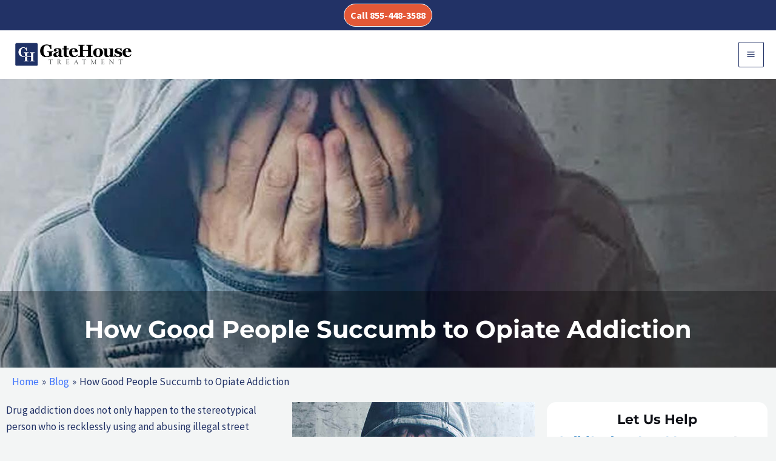

--- FILE ---
content_type: text/html; charset=UTF-8
request_url: https://www.gatehousetreatment.com/blog/how-good-people-succumb-to-opiate-addiction/
body_size: 46094
content:
<!DOCTYPE html>
<html lang="en-US" prefix="og: https://ogp.me/ns#">
<head>
<meta charset="UTF-8">
<script>
var gform;gform||(document.addEventListener("gform_main_scripts_loaded",function(){gform.scriptsLoaded=!0}),document.addEventListener("gform/theme/scripts_loaded",function(){gform.themeScriptsLoaded=!0}),window.addEventListener("DOMContentLoaded",function(){gform.domLoaded=!0}),gform={domLoaded:!1,scriptsLoaded:!1,themeScriptsLoaded:!1,isFormEditor:()=>"function"==typeof InitializeEditor,callIfLoaded:function(o){return!(!gform.domLoaded||!gform.scriptsLoaded||!gform.themeScriptsLoaded&&!gform.isFormEditor()||(gform.isFormEditor()&&console.warn("The use of gform.initializeOnLoaded() is deprecated in the form editor context and will be removed in Gravity Forms 3.1."),o(),0))},initializeOnLoaded:function(o){gform.callIfLoaded(o)||(document.addEventListener("gform_main_scripts_loaded",()=>{gform.scriptsLoaded=!0,gform.callIfLoaded(o)}),document.addEventListener("gform/theme/scripts_loaded",()=>{gform.themeScriptsLoaded=!0,gform.callIfLoaded(o)}),window.addEventListener("DOMContentLoaded",()=>{gform.domLoaded=!0,gform.callIfLoaded(o)}))},hooks:{action:{},filter:{}},addAction:function(o,r,e,t){gform.addHook("action",o,r,e,t)},addFilter:function(o,r,e,t){gform.addHook("filter",o,r,e,t)},doAction:function(o){gform.doHook("action",o,arguments)},applyFilters:function(o){return gform.doHook("filter",o,arguments)},removeAction:function(o,r){gform.removeHook("action",o,r)},removeFilter:function(o,r,e){gform.removeHook("filter",o,r,e)},addHook:function(o,r,e,t,n){null==gform.hooks[o][r]&&(gform.hooks[o][r]=[]);var d=gform.hooks[o][r];null==n&&(n=r+"_"+d.length),gform.hooks[o][r].push({tag:n,callable:e,priority:t=null==t?10:t})},doHook:function(r,o,e){var t;if(e=Array.prototype.slice.call(e,1),null!=gform.hooks[r][o]&&((o=gform.hooks[r][o]).sort(function(o,r){return o.priority-r.priority}),o.forEach(function(o){"function"!=typeof(t=o.callable)&&(t=window[t]),"action"==r?t.apply(null,e):e[0]=t.apply(null,e)})),"filter"==r)return e[0]},removeHook:function(o,r,t,n){var e;null!=gform.hooks[o][r]&&(e=(e=gform.hooks[o][r]).filter(function(o,r,e){return!!(null!=n&&n!=o.tag||null!=t&&t!=o.priority)}),gform.hooks[o][r]=e)}});
</script>

<meta name="viewport" content="width=device-width, initial-scale=1">
	<link rel="profile" href="https://gmpg.org/xfn/11"> 
		<style>img:is([sizes="auto" i], [sizes^="auto," i]) { contain-intrinsic-size: 3000px 1500px }</style>
	
            <script data-no-defer="1" data-ezscrex="false" data-cfasync="false" data-pagespeed-no-defer data-cookieconsent="ignore">
                var ctPublicFunctions = {"_ajax_nonce":"7a7ba34ef6","_rest_nonce":"b7cefd341a","_ajax_url":"\/wp-admin\/admin-ajax.php","_rest_url":"https:\/\/www.gatehousetreatment.com\/wp-json\/","data__cookies_type":"none","data__ajax_type":"rest","data__bot_detector_enabled":0,"data__frontend_data_log_enabled":1,"cookiePrefix":"","wprocket_detected":false,"host_url":"www.gatehousetreatment.com","text__ee_click_to_select":"Click to select the whole data","text__ee_original_email":"The complete one is","text__ee_got_it":"Got it","text__ee_blocked":"Blocked","text__ee_cannot_connect":"Cannot connect","text__ee_cannot_decode":"Can not decode email. Unknown reason","text__ee_email_decoder":"CleanTalk email decoder","text__ee_wait_for_decoding":"The magic is on the way!","text__ee_decoding_process":"Please wait a few seconds while we decode the contact data."}
            </script>
        
            <script data-no-defer="1" data-ezscrex="false" data-cfasync="false" data-pagespeed-no-defer data-cookieconsent="ignore">
                var ctPublic = {"_ajax_nonce":"7a7ba34ef6","settings__forms__check_internal":"0","settings__forms__check_external":"0","settings__forms__force_protection":0,"settings__forms__search_test":"1","settings__data__bot_detector_enabled":0,"settings__sfw__anti_crawler":0,"blog_home":"https:\/\/www.gatehousetreatment.com\/","pixel__setting":"3","pixel__enabled":false,"pixel__url":"https:\/\/moderate11-v4.cleantalk.org\/pixel\/e9e2b9ad5652ac1b2ad9903ed7a5af47.gif","data__email_check_before_post":"1","data__email_check_exist_post":0,"data__cookies_type":"none","data__key_is_ok":true,"data__visible_fields_required":true,"wl_brandname":"Anti-Spam by CleanTalk","wl_brandname_short":"CleanTalk","ct_checkjs_key":1731695984,"emailEncoderPassKey":"42c87b37bbcc03c49e27b8387ac74299","bot_detector_forms_excluded":"W10=","advancedCacheExists":false,"varnishCacheExists":false,"wc_ajax_add_to_cart":false}
            </script>
        
<!-- Search Engine Optimization by Rank Math PRO - https://rankmath.com/ -->
<title>How Good People Succumb To Opiate Addiction | GateHouse Treatment</title>
<meta name="description" content="Drug addiction does not only happen to the stereotypical person who is recklessly using and abusing illegal street drugs. It can happen, often by accident, to"/>
<meta name="robots" content="follow, index, max-snippet:-1, max-video-preview:-1, max-image-preview:large"/>
<link rel="canonical" href="https://www.gatehousetreatment.com/blog/how-good-people-succumb-to-opiate-addiction/" />
<meta property="og:locale" content="en_US" />
<meta property="og:type" content="article" />
<meta property="og:title" content="How Good People Succumb To Opiate Addiction | GateHouse Treatment" />
<meta property="og:description" content="Drug addiction does not only happen to the stereotypical person who is recklessly using and abusing illegal street drugs. It can happen, often by accident, to" />
<meta property="og:url" content="https://www.gatehousetreatment.com/blog/how-good-people-succumb-to-opiate-addiction/" />
<meta property="og:site_name" content="GateHouse Treatment" />
<meta property="article:publisher" content="https://www.facebook.com/GatehouseNH/" />
<meta property="article:tag" content="Opiate Addiction" />
<meta property="article:tag" content="opiate overdose" />
<meta property="article:tag" content="opiates" />
<meta property="article:tag" content="Opioid Overdose" />
<meta property="article:section" content="Blog" />
<meta property="og:updated_time" content="2025-05-20T16:11:42-04:00" />
<meta property="og:image" content="https://www.gatehousetreatment.com/wp-content/uploads/2020/06/HowToSuccumbAddiction.jpg" />
<meta property="og:image:secure_url" content="https://www.gatehousetreatment.com/wp-content/uploads/2020/06/HowToSuccumbAddiction.jpg" />
<meta property="og:image:width" content="1920" />
<meta property="og:image:height" content="500" />
<meta property="og:image:alt" content="How Good People Succumb to Opiate Addiction" />
<meta property="og:image:type" content="image/jpeg" />
<meta property="article:published_time" content="2018-05-07T00:00:00-04:00" />
<meta property="article:modified_time" content="2025-05-20T16:11:42-04:00" />
<meta name="twitter:card" content="summary_large_image" />
<meta name="twitter:title" content="How Good People Succumb To Opiate Addiction | GateHouse Treatment" />
<meta name="twitter:description" content="Drug addiction does not only happen to the stereotypical person who is recklessly using and abusing illegal street drugs. It can happen, often by accident, to" />
<meta name="twitter:site" content="@gatehousecenter" />
<meta name="twitter:creator" content="@gatehousecenter" />
<meta name="twitter:image" content="https://www.gatehousetreatment.com/wp-content/uploads/2020/06/HowToSuccumbAddiction.jpg" />
<meta name="twitter:label1" content="Written by" />
<meta name="twitter:data1" content="GateHouse Treatment Editorial Staff" />
<meta name="twitter:label2" content="Time to read" />
<meta name="twitter:data2" content="4 minutes" />
<script type="application/ld+json" class="rank-math-schema-pro">{"@context":"https://schema.org","@graph":[{"@type":"Place","@id":"https://www.gatehousetreatment.com/#place","address":{"@type":"PostalAddress","streetAddress":"155 Main Dunstable Rd., Suite 130","addressLocality":"Nashua","addressRegion":"NH","postalCode":"03060","addressCountry":"USA"}},{"@type":["MedicalOrganization","Organization"],"@id":"https://www.gatehousetreatment.com/#organization","name":"GateHouse Treatment","url":"https://www.gatehousetreatment.com/","sameAs":["https://www.facebook.com/GatehouseNH/","https://twitter.com/gatehousecenter"],"email":"robertgarcia","address":{"@type":"PostalAddress","streetAddress":"155 Main Dunstable Rd., Suite 130","addressLocality":"Nashua","addressRegion":"NH","postalCode":"03060","addressCountry":"USA"},"logo":{"@type":"ImageObject","@id":"https://www.gatehousetreatment.com/#logo","url":"https://www.gatehousetreatment.com/wp-content/uploads/2020/01/gatehouse-treatment-logo-full-color.png","contentUrl":"https://www.gatehousetreatment.com/wp-content/uploads/2020/01/gatehouse-treatment-logo-full-color.png","caption":"GateHouse Treatment","inLanguage":"en-US","width":"400","height":"91"},"location":{"@id":"https://www.gatehousetreatment.com/#place"}},{"@type":"WebSite","@id":"https://www.gatehousetreatment.com/#website","url":"https://www.gatehousetreatment.com","name":"GateHouse Treatment","publisher":{"@id":"https://www.gatehousetreatment.com/#organization"},"inLanguage":"en-US"},{"@type":"ImageObject","@id":"https://www.gatehousetreatment.com/wp-content/uploads/2020/06/HowToSuccumbAddiction.jpg","url":"https://www.gatehousetreatment.com/wp-content/uploads/2020/06/HowToSuccumbAddiction.jpg","width":"1920","height":"500","inLanguage":"en-US"},{"@type":"BreadcrumbList","@id":"https://www.gatehousetreatment.com/blog/how-good-people-succumb-to-opiate-addiction/#breadcrumb","itemListElement":[{"@type":"ListItem","position":"1","item":{"@id":"https://www.gatehousetreatment.com","name":"Gatehouse Treatment"}},{"@type":"ListItem","position":"2","item":{"@id":"https://www.gatehousetreatment.com/blog/how-good-people-succumb-to-opiate-addiction/","name":"How Good People Succumb to Opiate Addiction"}}]},{"@type":"WebPage","@id":"https://www.gatehousetreatment.com/blog/how-good-people-succumb-to-opiate-addiction/#webpage","url":"https://www.gatehousetreatment.com/blog/how-good-people-succumb-to-opiate-addiction/","name":"How Good People Succumb To Opiate Addiction | GateHouse Treatment","datePublished":"2018-05-07T00:00:00-04:00","dateModified":"2025-05-20T16:11:42-04:00","isPartOf":{"@id":"https://www.gatehousetreatment.com/#website"},"primaryImageOfPage":{"@id":"https://www.gatehousetreatment.com/wp-content/uploads/2020/06/HowToSuccumbAddiction.jpg"},"inLanguage":"en-US","breadcrumb":{"@id":"https://www.gatehousetreatment.com/blog/how-good-people-succumb-to-opiate-addiction/#breadcrumb"}},{"@type":"Person","@id":"https://www.gatehousetreatment.com/author/internetmarketinggatehousetreatment-com/","name":"GateHouse Treatment Editorial Staff","url":"https://www.gatehousetreatment.com/author/internetmarketinggatehousetreatment-com/","image":{"@type":"ImageObject","@id":"https://secure.gravatar.com/avatar/c36dbd3fa69063d68c834ecd8896d514560b026cb1f81489be72030c2792e9df?s=96&amp;d=mm&amp;r=g","url":"https://secure.gravatar.com/avatar/c36dbd3fa69063d68c834ecd8896d514560b026cb1f81489be72030c2792e9df?s=96&amp;d=mm&amp;r=g","caption":"GateHouse Treatment Editorial Staff","inLanguage":"en-US"},"sameAs":["https://www.gatehousetreatment.com/"],"worksFor":{"@id":"https://www.gatehousetreatment.com/#organization"}},{"@type":"BlogPosting","headline":"How Good People Succumb To Opiate Addiction | GateHouse Treatment","datePublished":"2018-05-07T00:00:00-04:00","dateModified":"2025-05-20T16:11:42-04:00","author":{"@id":"https://www.gatehousetreatment.com/author/internetmarketinggatehousetreatment-com/","name":"GateHouse Treatment Editorial Staff"},"publisher":{"@id":"https://www.gatehousetreatment.com/#organization"},"description":"Drug addiction does not only happen to the stereotypical person who is recklessly using and abusing illegal street drugs. It can happen, often by accident, to","name":"How Good People Succumb To Opiate Addiction | GateHouse Treatment","@id":"https://www.gatehousetreatment.com/blog/how-good-people-succumb-to-opiate-addiction/#richSnippet","isPartOf":{"@id":"https://www.gatehousetreatment.com/blog/how-good-people-succumb-to-opiate-addiction/#webpage"},"image":{"@id":"https://www.gatehousetreatment.com/wp-content/uploads/2020/06/HowToSuccumbAddiction.jpg"},"inLanguage":"en-US","mainEntityOfPage":{"@id":"https://www.gatehousetreatment.com/blog/how-good-people-succumb-to-opiate-addiction/#webpage"}}]}</script>
<!-- /Rank Math WordPress SEO plugin -->

<script type='application/javascript'  id='pys-version-script'>console.log('PixelYourSite Free version 11.1.3');</script>
<link rel='dns-prefetch' href='//fonts.googleapis.com' />
<link rel="alternate" type="application/rss+xml" title="GateHouse Treatment &raquo; Feed" href="https://www.gatehousetreatment.com/feed/" />
<link rel="alternate" type="application/rss+xml" title="GateHouse Treatment &raquo; Comments Feed" href="https://www.gatehousetreatment.com/comments/feed/" />
<script>
window._wpemojiSettings = {"baseUrl":"https:\/\/s.w.org\/images\/core\/emoji\/16.0.1\/72x72\/","ext":".png","svgUrl":"https:\/\/s.w.org\/images\/core\/emoji\/16.0.1\/svg\/","svgExt":".svg","source":{"concatemoji":"https:\/\/www.gatehousetreatment.com\/wp-includes\/js\/wp-emoji-release.min.js?ver=6.8.3"}};
/*! This file is auto-generated */
!function(s,n){var o,i,e;function c(e){try{var t={supportTests:e,timestamp:(new Date).valueOf()};sessionStorage.setItem(o,JSON.stringify(t))}catch(e){}}function p(e,t,n){e.clearRect(0,0,e.canvas.width,e.canvas.height),e.fillText(t,0,0);var t=new Uint32Array(e.getImageData(0,0,e.canvas.width,e.canvas.height).data),a=(e.clearRect(0,0,e.canvas.width,e.canvas.height),e.fillText(n,0,0),new Uint32Array(e.getImageData(0,0,e.canvas.width,e.canvas.height).data));return t.every(function(e,t){return e===a[t]})}function u(e,t){e.clearRect(0,0,e.canvas.width,e.canvas.height),e.fillText(t,0,0);for(var n=e.getImageData(16,16,1,1),a=0;a<n.data.length;a++)if(0!==n.data[a])return!1;return!0}function f(e,t,n,a){switch(t){case"flag":return n(e,"\ud83c\udff3\ufe0f\u200d\u26a7\ufe0f","\ud83c\udff3\ufe0f\u200b\u26a7\ufe0f")?!1:!n(e,"\ud83c\udde8\ud83c\uddf6","\ud83c\udde8\u200b\ud83c\uddf6")&&!n(e,"\ud83c\udff4\udb40\udc67\udb40\udc62\udb40\udc65\udb40\udc6e\udb40\udc67\udb40\udc7f","\ud83c\udff4\u200b\udb40\udc67\u200b\udb40\udc62\u200b\udb40\udc65\u200b\udb40\udc6e\u200b\udb40\udc67\u200b\udb40\udc7f");case"emoji":return!a(e,"\ud83e\udedf")}return!1}function g(e,t,n,a){var r="undefined"!=typeof WorkerGlobalScope&&self instanceof WorkerGlobalScope?new OffscreenCanvas(300,150):s.createElement("canvas"),o=r.getContext("2d",{willReadFrequently:!0}),i=(o.textBaseline="top",o.font="600 32px Arial",{});return e.forEach(function(e){i[e]=t(o,e,n,a)}),i}function t(e){var t=s.createElement("script");t.src=e,t.defer=!0,s.head.appendChild(t)}"undefined"!=typeof Promise&&(o="wpEmojiSettingsSupports",i=["flag","emoji"],n.supports={everything:!0,everythingExceptFlag:!0},e=new Promise(function(e){s.addEventListener("DOMContentLoaded",e,{once:!0})}),new Promise(function(t){var n=function(){try{var e=JSON.parse(sessionStorage.getItem(o));if("object"==typeof e&&"number"==typeof e.timestamp&&(new Date).valueOf()<e.timestamp+604800&&"object"==typeof e.supportTests)return e.supportTests}catch(e){}return null}();if(!n){if("undefined"!=typeof Worker&&"undefined"!=typeof OffscreenCanvas&&"undefined"!=typeof URL&&URL.createObjectURL&&"undefined"!=typeof Blob)try{var e="postMessage("+g.toString()+"("+[JSON.stringify(i),f.toString(),p.toString(),u.toString()].join(",")+"));",a=new Blob([e],{type:"text/javascript"}),r=new Worker(URL.createObjectURL(a),{name:"wpTestEmojiSupports"});return void(r.onmessage=function(e){c(n=e.data),r.terminate(),t(n)})}catch(e){}c(n=g(i,f,p,u))}t(n)}).then(function(e){for(var t in e)n.supports[t]=e[t],n.supports.everything=n.supports.everything&&n.supports[t],"flag"!==t&&(n.supports.everythingExceptFlag=n.supports.everythingExceptFlag&&n.supports[t]);n.supports.everythingExceptFlag=n.supports.everythingExceptFlag&&!n.supports.flag,n.DOMReady=!1,n.readyCallback=function(){n.DOMReady=!0}}).then(function(){return e}).then(function(){var e;n.supports.everything||(n.readyCallback(),(e=n.source||{}).concatemoji?t(e.concatemoji):e.wpemoji&&e.twemoji&&(t(e.twemoji),t(e.wpemoji)))}))}((window,document),window._wpemojiSettings);
</script>
<link rel='stylesheet' id='toolset_bootstrap_4-css' href='https://www.gatehousetreatment.com/wp-content/plugins/toolset-blocks/vendor/toolset/toolset-common/res/lib/bootstrap4/css/bootstrap.min.css?ver=4.5.3' media='screen' />
<link rel='stylesheet' id='astra-theme-css-css' href='https://www.gatehousetreatment.com/wp-content/themes/astra/assets/css/minified/frontend.min.css?ver=4.11.7' media='all' />
<style id='astra-theme-css-inline-css'>
.ast-no-sidebar .entry-content .alignfull {margin-left: calc( -50vw + 50%);margin-right: calc( -50vw + 50%);max-width: 100vw;width: 100vw;}.ast-no-sidebar .entry-content .alignwide {margin-left: calc(-41vw + 50%);margin-right: calc(-41vw + 50%);max-width: unset;width: unset;}.ast-no-sidebar .entry-content .alignfull .alignfull,.ast-no-sidebar .entry-content .alignfull .alignwide,.ast-no-sidebar .entry-content .alignwide .alignfull,.ast-no-sidebar .entry-content .alignwide .alignwide,.ast-no-sidebar .entry-content .wp-block-column .alignfull,.ast-no-sidebar .entry-content .wp-block-column .alignwide{width: 100%;margin-left: auto;margin-right: auto;}.wp-block-gallery,.blocks-gallery-grid {margin: 0;}.wp-block-separator {max-width: 100px;}.wp-block-separator.is-style-wide,.wp-block-separator.is-style-dots {max-width: none;}.entry-content .has-2-columns .wp-block-column:first-child {padding-right: 10px;}.entry-content .has-2-columns .wp-block-column:last-child {padding-left: 10px;}@media (max-width: 782px) {.entry-content .wp-block-columns .wp-block-column {flex-basis: 100%;}.entry-content .has-2-columns .wp-block-column:first-child {padding-right: 0;}.entry-content .has-2-columns .wp-block-column:last-child {padding-left: 0;}}body .entry-content .wp-block-latest-posts {margin-left: 0;}body .entry-content .wp-block-latest-posts li {list-style: none;}.ast-no-sidebar .ast-container .entry-content .wp-block-latest-posts {margin-left: 0;}.ast-header-break-point .entry-content .alignwide {margin-left: auto;margin-right: auto;}.entry-content .blocks-gallery-item img {margin-bottom: auto;}.wp-block-pullquote {border-top: 4px solid #555d66;border-bottom: 4px solid #555d66;color: #40464d;}:root{--ast-post-nav-space:0;--ast-container-default-xlg-padding:6.67em;--ast-container-default-lg-padding:5.67em;--ast-container-default-slg-padding:4.34em;--ast-container-default-md-padding:3.34em;--ast-container-default-sm-padding:6.67em;--ast-container-default-xs-padding:2.4em;--ast-container-default-xxs-padding:1.4em;--ast-code-block-background:#EEEEEE;--ast-comment-inputs-background:#FAFAFA;--ast-normal-container-width:1200px;--ast-narrow-container-width:750px;--ast-blog-title-font-weight:normal;--ast-blog-meta-weight:inherit;--ast-global-color-primary:var(--ast-global-color-5);--ast-global-color-secondary:var(--ast-global-color-4);--ast-global-color-alternate-background:var(--ast-global-color-7);--ast-global-color-subtle-background:var(--ast-global-color-6);--ast-bg-style-guide:#F8FAFC;--ast-shadow-style-guide:0px 0px 4px 0 #00000057;--ast-global-dark-bg-style:#fff;--ast-global-dark-lfs:#fbfbfb;--ast-widget-bg-color:#fafafa;--ast-wc-container-head-bg-color:#fbfbfb;--ast-title-layout-bg:#eeeeee;--ast-search-border-color:#e7e7e7;--ast-lifter-hover-bg:#e6e6e6;--ast-gallery-block-color:#000;--srfm-color-input-label:var(--ast-global-color-2);}html{font-size:112.5%;}a,.page-title{color:var(--ast-global-color-0);}a:hover,a:focus{color:var(--ast-global-color-1);}body,button,input,select,textarea,.ast-button,.ast-custom-button{font-family:'Source Sans Pro',sans-serif;font-weight:400;font-size:18px;font-size:1rem;line-height:var(--ast-body-line-height,1.6em);text-decoration:initial;}blockquote{color:var(--ast-global-color-3);}h1,.entry-content h1,h2,.entry-content h2,h3,.entry-content h3,h4,.entry-content h4,h5,.entry-content h5,h6,.entry-content h6,.site-title,.site-title a{font-family:'Montserrat',sans-serif;font-weight:700;}.site-title{font-size:22px;font-size:1.22222222222rem;display:none;}header .custom-logo-link img{max-width:250px;width:250px;}.astra-logo-svg{width:250px;}.site-header .site-description{font-size:15px;font-size:0.833333333333rem;display:none;}.entry-title{font-size:33px;font-size:1.83333333333rem;}.archive .ast-article-post .ast-article-inner,.blog .ast-article-post .ast-article-inner,.archive .ast-article-post .ast-article-inner:hover,.blog .ast-article-post .ast-article-inner:hover{overflow:hidden;}h1,.entry-content h1{font-size:40px;font-size:2.22222222222rem;font-family:'Montserrat',sans-serif;line-height:1.4em;}h2,.entry-content h2{font-size:26px;font-size:1.44444444444rem;font-family:'Montserrat',sans-serif;line-height:1.3em;}h3,.entry-content h3{font-size:24px;font-size:1.33333333333rem;font-family:'Montserrat',sans-serif;line-height:1.3em;}h4,.entry-content h4{font-size:22px;font-size:1.22222222222rem;line-height:1.2em;font-family:'Montserrat',sans-serif;}h5,.entry-content h5{font-size:20px;font-size:1.11111111111rem;line-height:1.2em;font-family:'Montserrat',sans-serif;}h6,.entry-content h6{font-size:17px;font-size:0.944444444444rem;line-height:1.25em;font-family:'Montserrat',sans-serif;}::selection{background-color:var(--ast-global-color-3);color:#ffffff;}body,h1,.entry-title a,.entry-content h1,h2,.entry-content h2,h3,.entry-content h3,h4,.entry-content h4,h5,.entry-content h5,h6,.entry-content h6{color:var(--ast-global-color-3);}.tagcloud a:hover,.tagcloud a:focus,.tagcloud a.current-item{color:#ffffff;border-color:var(--ast-global-color-0);background-color:var(--ast-global-color-0);}input:focus,input[type="text"]:focus,input[type="email"]:focus,input[type="url"]:focus,input[type="password"]:focus,input[type="reset"]:focus,input[type="search"]:focus,textarea:focus{border-color:var(--ast-global-color-0);}input[type="radio"]:checked,input[type=reset],input[type="checkbox"]:checked,input[type="checkbox"]:hover:checked,input[type="checkbox"]:focus:checked,input[type=range]::-webkit-slider-thumb{border-color:var(--ast-global-color-0);background-color:var(--ast-global-color-0);box-shadow:none;}.site-footer a:hover + .post-count,.site-footer a:focus + .post-count{background:var(--ast-global-color-0);border-color:var(--ast-global-color-0);}.single .nav-links .nav-previous,.single .nav-links .nav-next{color:var(--ast-global-color-0);}.entry-meta,.entry-meta *{line-height:1.45;color:var(--ast-global-color-0);}.entry-meta a:not(.ast-button):hover,.entry-meta a:not(.ast-button):hover *,.entry-meta a:not(.ast-button):focus,.entry-meta a:not(.ast-button):focus *,.page-links > .page-link,.page-links .page-link:hover,.post-navigation a:hover{color:var(--ast-global-color-1);}#cat option,.secondary .calendar_wrap thead a,.secondary .calendar_wrap thead a:visited{color:var(--ast-global-color-0);}.secondary .calendar_wrap #today,.ast-progress-val span{background:var(--ast-global-color-0);}.secondary a:hover + .post-count,.secondary a:focus + .post-count{background:var(--ast-global-color-0);border-color:var(--ast-global-color-0);}.calendar_wrap #today > a{color:#ffffff;}.page-links .page-link,.single .post-navigation a{color:var(--ast-global-color-0);}.ast-search-menu-icon .search-form button.search-submit{padding:0 4px;}.ast-search-menu-icon form.search-form{padding-right:0;}.ast-search-menu-icon.slide-search input.search-field{width:0;}.ast-header-search .ast-search-menu-icon.ast-dropdown-active .search-form,.ast-header-search .ast-search-menu-icon.ast-dropdown-active .search-field:focus{transition:all 0.2s;}.search-form input.search-field:focus{outline:none;}.widget-title,.widget .wp-block-heading{font-size:25px;font-size:1.38888888889rem;color:var(--ast-global-color-3);}.single .ast-author-details .author-title{color:var(--ast-global-color-1);}.ast-search-menu-icon.slide-search a:focus-visible:focus-visible,.astra-search-icon:focus-visible,#close:focus-visible,a:focus-visible,.ast-menu-toggle:focus-visible,.site .skip-link:focus-visible,.wp-block-loginout input:focus-visible,.wp-block-search.wp-block-search__button-inside .wp-block-search__inside-wrapper,.ast-header-navigation-arrow:focus-visible,.ast-orders-table__row .ast-orders-table__cell:focus-visible,a#ast-apply-coupon:focus-visible,#ast-apply-coupon:focus-visible,#close:focus-visible,.button.search-submit:focus-visible,#search_submit:focus,.normal-search:focus-visible,.ast-header-account-wrap:focus-visible,.astra-cart-drawer-close:focus,.ast-single-variation:focus,.ast-button:focus{outline-style:dotted;outline-color:inherit;outline-width:thin;}input:focus,input[type="text"]:focus,input[type="email"]:focus,input[type="url"]:focus,input[type="password"]:focus,input[type="reset"]:focus,input[type="search"]:focus,input[type="number"]:focus,textarea:focus,.wp-block-search__input:focus,[data-section="section-header-mobile-trigger"] .ast-button-wrap .ast-mobile-menu-trigger-minimal:focus,.ast-mobile-popup-drawer.active .menu-toggle-close:focus,#ast-scroll-top:focus,#coupon_code:focus,#ast-coupon-code:focus{border-style:dotted;border-color:inherit;border-width:thin;}input{outline:none;}.site-logo-img img{ transition:all 0.2s linear;}body .ast-oembed-container *{position:absolute;top:0;width:100%;height:100%;left:0;}body .wp-block-embed-pocket-casts .ast-oembed-container *{position:unset;}.ast-single-post-featured-section + article {margin-top: 2em;}.site-content .ast-single-post-featured-section img {width: 100%;overflow: hidden;object-fit: cover;}.site > .ast-single-related-posts-container {margin-top: 0;}@media (min-width: 1367px) {.ast-desktop .ast-container--narrow {max-width: var(--ast-narrow-container-width);margin: 0 auto;}}.ast-page-builder-template .hentry {margin: 0;}.ast-page-builder-template .site-content > .ast-container {max-width: 100%;padding: 0;}.ast-page-builder-template .site .site-content #primary {padding: 0;margin: 0;}.ast-page-builder-template .no-results {text-align: center;margin: 4em auto;}.ast-page-builder-template .ast-pagination {padding: 2em;}.ast-page-builder-template .entry-header.ast-no-title.ast-no-thumbnail {margin-top: 0;}.ast-page-builder-template .entry-header.ast-header-without-markup {margin-top: 0;margin-bottom: 0;}.ast-page-builder-template .entry-header.ast-no-title.ast-no-meta {margin-bottom: 0;}.ast-page-builder-template.single .post-navigation {padding-bottom: 2em;}.ast-page-builder-template.single-post .site-content > .ast-container {max-width: 100%;}.ast-page-builder-template .entry-header {margin-top: 4em;margin-left: auto;margin-right: auto;padding-left: 20px;padding-right: 20px;}.single.ast-page-builder-template .entry-header {padding-left: 20px;padding-right: 20px;}.ast-page-builder-template .ast-archive-description {margin: 4em auto 0;padding-left: 20px;padding-right: 20px;}.ast-page-builder-template.ast-no-sidebar .entry-content .alignwide {margin-left: 0;margin-right: 0;}@media (max-width:1366.9px){#ast-desktop-header{display:none;}}@media (min-width:1367px){#ast-mobile-header{display:none;}}@media( max-width: 420px ) {.single .nav-links .nav-previous,.single .nav-links .nav-next {width: 100%;text-align: center;}}.wp-block-buttons.aligncenter{justify-content:center;}@media (max-width:782px){.entry-content .wp-block-columns .wp-block-column{margin-left:0px;}}.wp-block-image.aligncenter{margin-left:auto;margin-right:auto;}.wp-block-table.aligncenter{margin-left:auto;margin-right:auto;}.wp-block-buttons .wp-block-button.is-style-outline .wp-block-button__link.wp-element-button,.ast-outline-button,.wp-block-uagb-buttons-child .uagb-buttons-repeater.ast-outline-button{border-top-width:2px;border-right-width:2px;border-bottom-width:2px;border-left-width:2px;font-family:inherit;font-weight:700;font-size:14px;font-size:0.777777777778rem;line-height:1em;border-top-left-radius:0px;border-top-right-radius:0px;border-bottom-right-radius:0px;border-bottom-left-radius:0px;}.wp-block-button .wp-block-button__link.wp-element-button.is-style-outline:not(.has-background),.wp-block-button.is-style-outline>.wp-block-button__link.wp-element-button:not(.has-background),.ast-outline-button{background-color:transparent;}.entry-content[data-ast-blocks-layout] > figure{margin-bottom:1em;}.elementor-widget-container .elementor-loop-container .e-loop-item[data-elementor-type="loop-item"]{width:100%;}@media (max-width:1366px){.ast-separate-container #primary,.ast-separate-container #secondary{padding:1.5em 0;}#primary,#secondary{padding:1.5em 0;margin:0;}.ast-left-sidebar #content > .ast-container{display:flex;flex-direction:column-reverse;width:100%;}.ast-separate-container .ast-article-post,.ast-separate-container .ast-article-single{padding:1.5em 2.14em;}.ast-author-box img.avatar{margin:20px 0 0 0;}}@media (min-width:1367px){.ast-separate-container.ast-right-sidebar #primary,.ast-separate-container.ast-left-sidebar #primary{border:0;}.search-no-results.ast-separate-container #primary{margin-bottom:4em;}}.elementor-widget-button .elementor-button{border-style:solid;text-decoration:none;border-top-width:0px;border-right-width:0px;border-left-width:0px;border-bottom-width:0px;}body .elementor-button.elementor-size-sm,body .elementor-button.elementor-size-xs,body .elementor-button.elementor-size-md,body .elementor-button.elementor-size-lg,body .elementor-button.elementor-size-xl,body .elementor-button{border-top-left-radius:30px;border-top-right-radius:30px;border-bottom-right-radius:30px;border-bottom-left-radius:30px;padding-top:14px;padding-right:16px;padding-bottom:14px;padding-left:16px;}.elementor-widget-button .elementor-button{border-color:var(--ast-global-color-3);background-color:var(--ast-global-color-3);}.elementor-widget-button .elementor-button:hover,.elementor-widget-button .elementor-button:focus{color:#ffffff;background-color:var(--ast-global-color-1);border-color:var(--ast-global-color-1);}.wp-block-button .wp-block-button__link ,.elementor-widget-button .elementor-button,.elementor-widget-button .elementor-button:visited{color:#ffffff;}.elementor-widget-button .elementor-button{font-weight:700;font-size:14px;font-size:0.777777777778rem;line-height:1em;text-transform:uppercase;}body .elementor-button.elementor-size-sm,body .elementor-button.elementor-size-xs,body .elementor-button.elementor-size-md,body .elementor-button.elementor-size-lg,body .elementor-button.elementor-size-xl,body .elementor-button{font-size:14px;font-size:0.777777777778rem;}.wp-block-button .wp-block-button__link:hover,.wp-block-button .wp-block-button__link:focus{color:#ffffff;background-color:var(--ast-global-color-1);border-color:var(--ast-global-color-1);}.elementor-widget-heading h1.elementor-heading-title{line-height:1.4em;}.elementor-widget-heading h2.elementor-heading-title{line-height:1.3em;}.elementor-widget-heading h3.elementor-heading-title{line-height:1.3em;}.elementor-widget-heading h4.elementor-heading-title{line-height:1.2em;}.elementor-widget-heading h5.elementor-heading-title{line-height:1.2em;}.elementor-widget-heading h6.elementor-heading-title{line-height:1.25em;}.wp-block-button .wp-block-button__link{border-style:solid;border-top-width:0px;border-right-width:0px;border-left-width:0px;border-bottom-width:0px;border-color:var(--ast-global-color-3);background-color:var(--ast-global-color-3);color:#ffffff;font-family:inherit;font-weight:700;line-height:1em;text-transform:uppercase;font-size:14px;font-size:0.777777777778rem;border-top-left-radius:30px;border-top-right-radius:30px;border-bottom-right-radius:30px;border-bottom-left-radius:30px;padding-top:14px;padding-right:16px;padding-bottom:14px;padding-left:16px;}.menu-toggle,button,.ast-button,.ast-custom-button,.button,input#submit,input[type="button"],input[type="submit"],input[type="reset"]{border-style:solid;border-top-width:0px;border-right-width:0px;border-left-width:0px;border-bottom-width:0px;color:#ffffff;border-color:var(--ast-global-color-3);background-color:var(--ast-global-color-3);padding-top:14px;padding-right:16px;padding-bottom:14px;padding-left:16px;font-family:inherit;font-weight:700;font-size:14px;font-size:0.777777777778rem;line-height:1em;text-transform:uppercase;border-top-left-radius:30px;border-top-right-radius:30px;border-bottom-right-radius:30px;border-bottom-left-radius:30px;}button:focus,.menu-toggle:hover,button:hover,.ast-button:hover,.ast-custom-button:hover .button:hover,.ast-custom-button:hover ,input[type=reset]:hover,input[type=reset]:focus,input#submit:hover,input#submit:focus,input[type="button"]:hover,input[type="button"]:focus,input[type="submit"]:hover,input[type="submit"]:focus{color:#ffffff;background-color:var(--ast-global-color-1);border-color:var(--ast-global-color-1);}@media (max-width:1366px){.ast-mobile-header-stack .main-header-bar .ast-search-menu-icon{display:inline-block;}.ast-header-break-point.ast-header-custom-item-outside .ast-mobile-header-stack .main-header-bar .ast-search-icon{margin:0;}.ast-comment-avatar-wrap img{max-width:2.5em;}.ast-comment-meta{padding:0 1.8888em 1.3333em;}.ast-separate-container .ast-comment-list li.depth-1{padding:1.5em 2.14em;}.ast-separate-container .comment-respond{padding:2em 2.14em;}}@media (min-width:1366px){.ast-container{max-width:100%;}}@media (max-width:1366px){.ast-separate-container .ast-article-post,.ast-separate-container .ast-article-single,.ast-separate-container .comments-title,.ast-separate-container .ast-archive-description{padding:1.5em 1em;}.ast-separate-container #content .ast-container{padding-left:0.54em;padding-right:0.54em;}.ast-separate-container .ast-comment-list .bypostauthor{padding:.5em;}.ast-search-menu-icon.ast-dropdown-active .search-field{width:170px;}} #ast-mobile-header .ast-site-header-cart-li a{pointer-events:none;}body,.ast-separate-container{background-color:var(--ast-global-color-4);background-image:none;}.ast-no-sidebar.ast-separate-container .entry-content .alignfull {margin-left: -6.67em;margin-right: -6.67em;width: auto;}@media (max-width: 1200px) {.ast-no-sidebar.ast-separate-container .entry-content .alignfull {margin-left: -2.4em;margin-right: -2.4em;}}@media (max-width: 768px) {.ast-no-sidebar.ast-separate-container .entry-content .alignfull {margin-left: -2.14em;margin-right: -2.14em;}}@media (max-width: 544px) {.ast-no-sidebar.ast-separate-container .entry-content .alignfull {margin-left: -1em;margin-right: -1em;}}.ast-no-sidebar.ast-separate-container .entry-content .alignwide {margin-left: -20px;margin-right: -20px;}.ast-no-sidebar.ast-separate-container .entry-content .wp-block-column .alignfull,.ast-no-sidebar.ast-separate-container .entry-content .wp-block-column .alignwide {margin-left: auto;margin-right: auto;width: 100%;}@media (max-width:1366px){.widget-title{font-size:24px;font-size:1.41176470588rem;}body,button,input,select,textarea,.ast-button,.ast-custom-button{font-size:17px;font-size:0.944444444444rem;}#secondary,#secondary button,#secondary input,#secondary select,#secondary textarea{font-size:17px;font-size:0.944444444444rem;}.site-title{display:none;}.site-header .site-description{display:none;}h1,.entry-content h1{font-size:36px;}h2,.entry-content h2{font-size:30px;}h3,.entry-content h3{font-size:25px;}h4,.entry-content h4{font-size:20px;font-size:1.11111111111rem;}h5,.entry-content h5{font-size:17px;font-size:0.944444444444rem;}h6,.entry-content h6{font-size:15px;font-size:0.833333333333rem;}}@media (max-width:1366px){.widget-title{font-size:24px;font-size:1.41176470588rem;}body,button,input,select,textarea,.ast-button,.ast-custom-button{font-size:17px;font-size:0.944444444444rem;}#secondary,#secondary button,#secondary input,#secondary select,#secondary textarea{font-size:17px;font-size:0.944444444444rem;}.site-title{font-size:20px;font-size:1.11111111111rem;display:none;}.site-header .site-description{font-size:14px;font-size:0.777777777778rem;display:none;}h1,.entry-content h1{font-size:32px;}h2,.entry-content h2{font-size:26px;}h3,.entry-content h3{font-size:22px;}h4,.entry-content h4{font-size:18px;font-size:1rem;}h5,.entry-content h5{font-size:15px;font-size:0.833333333333rem;}h6,.entry-content h6{font-size:13px;font-size:0.722222222222rem;}header .custom-logo-link img,.ast-header-break-point .site-branding img,.ast-header-break-point .custom-logo-link img{max-width:200px;width:200px;}.astra-logo-svg{width:200px;}.ast-header-break-point .site-logo-img .custom-mobile-logo-link img{max-width:200px;}}@media (max-width:1366px){html{font-size:112.5%;}}@media (min-width:1367px){.ast-container{max-width:1240px;}}@font-face {font-family: "Astra";src: url(https://www.gatehousetreatment.com/wp-content/themes/astra/assets/fonts/astra.woff) format("woff"),url(https://www.gatehousetreatment.com/wp-content/themes/astra/assets/fonts/astra.ttf) format("truetype"),url(https://www.gatehousetreatment.com/wp-content/themes/astra/assets/fonts/astra.svg#astra) format("svg");font-weight: normal;font-style: normal;font-display: fallback;}@media (min-width:1367px){.main-header-menu .sub-menu .menu-item.ast-left-align-sub-menu:hover > .sub-menu,.main-header-menu .sub-menu .menu-item.ast-left-align-sub-menu.focus > .sub-menu{margin-left:-0px;}}.site .comments-area{padding-bottom:3em;}.astra-icon-down_arrow::after {content: "\e900";font-family: Astra;}.astra-icon-close::after {content: "\e5cd";font-family: Astra;}.astra-icon-drag_handle::after {content: "\e25d";font-family: Astra;}.astra-icon-format_align_justify::after {content: "\e235";font-family: Astra;}.astra-icon-menu::after {content: "\e5d2";font-family: Astra;}.astra-icon-reorder::after {content: "\e8fe";font-family: Astra;}.astra-icon-search::after {content: "\e8b6";font-family: Astra;}.astra-icon-zoom_in::after {content: "\e56b";font-family: Astra;}.astra-icon-check-circle::after {content: "\e901";font-family: Astra;}.astra-icon-shopping-cart::after {content: "\f07a";font-family: Astra;}.astra-icon-shopping-bag::after {content: "\f290";font-family: Astra;}.astra-icon-shopping-basket::after {content: "\f291";font-family: Astra;}.astra-icon-circle-o::after {content: "\e903";font-family: Astra;}.astra-icon-certificate::after {content: "\e902";font-family: Astra;}blockquote {padding: 1.2em;}:root .has-ast-global-color-0-color{color:var(--ast-global-color-0);}:root .has-ast-global-color-0-background-color{background-color:var(--ast-global-color-0);}:root .wp-block-button .has-ast-global-color-0-color{color:var(--ast-global-color-0);}:root .wp-block-button .has-ast-global-color-0-background-color{background-color:var(--ast-global-color-0);}:root .has-ast-global-color-1-color{color:var(--ast-global-color-1);}:root .has-ast-global-color-1-background-color{background-color:var(--ast-global-color-1);}:root .wp-block-button .has-ast-global-color-1-color{color:var(--ast-global-color-1);}:root .wp-block-button .has-ast-global-color-1-background-color{background-color:var(--ast-global-color-1);}:root .has-ast-global-color-2-color{color:var(--ast-global-color-2);}:root .has-ast-global-color-2-background-color{background-color:var(--ast-global-color-2);}:root .wp-block-button .has-ast-global-color-2-color{color:var(--ast-global-color-2);}:root .wp-block-button .has-ast-global-color-2-background-color{background-color:var(--ast-global-color-2);}:root .has-ast-global-color-3-color{color:var(--ast-global-color-3);}:root .has-ast-global-color-3-background-color{background-color:var(--ast-global-color-3);}:root .wp-block-button .has-ast-global-color-3-color{color:var(--ast-global-color-3);}:root .wp-block-button .has-ast-global-color-3-background-color{background-color:var(--ast-global-color-3);}:root .has-ast-global-color-4-color{color:var(--ast-global-color-4);}:root .has-ast-global-color-4-background-color{background-color:var(--ast-global-color-4);}:root .wp-block-button .has-ast-global-color-4-color{color:var(--ast-global-color-4);}:root .wp-block-button .has-ast-global-color-4-background-color{background-color:var(--ast-global-color-4);}:root .has-ast-global-color-5-color{color:var(--ast-global-color-5);}:root .has-ast-global-color-5-background-color{background-color:var(--ast-global-color-5);}:root .wp-block-button .has-ast-global-color-5-color{color:var(--ast-global-color-5);}:root .wp-block-button .has-ast-global-color-5-background-color{background-color:var(--ast-global-color-5);}:root .has-ast-global-color-6-color{color:var(--ast-global-color-6);}:root .has-ast-global-color-6-background-color{background-color:var(--ast-global-color-6);}:root .wp-block-button .has-ast-global-color-6-color{color:var(--ast-global-color-6);}:root .wp-block-button .has-ast-global-color-6-background-color{background-color:var(--ast-global-color-6);}:root .has-ast-global-color-7-color{color:var(--ast-global-color-7);}:root .has-ast-global-color-7-background-color{background-color:var(--ast-global-color-7);}:root .wp-block-button .has-ast-global-color-7-color{color:var(--ast-global-color-7);}:root .wp-block-button .has-ast-global-color-7-background-color{background-color:var(--ast-global-color-7);}:root .has-ast-global-color-8-color{color:var(--ast-global-color-8);}:root .has-ast-global-color-8-background-color{background-color:var(--ast-global-color-8);}:root .wp-block-button .has-ast-global-color-8-color{color:var(--ast-global-color-8);}:root .wp-block-button .has-ast-global-color-8-background-color{background-color:var(--ast-global-color-8);}:root{--ast-global-color-0:#4175FC;--ast-global-color-1:#084AF3;--ast-global-color-2:#101218;--ast-global-color-3:#223266;--ast-global-color-4:#F3F5F5;--ast-global-color-5:#FFFFFF;--ast-global-color-6:#000000;--ast-global-color-7:#4B4F58;--ast-global-color-8:#F6F7F8;}:root {--ast-border-color : #dddddd;}.ast-single-entry-banner {-js-display: flex;display: flex;flex-direction: column;justify-content: center;text-align: center;position: relative;background: var(--ast-title-layout-bg);}.ast-single-entry-banner[data-banner-layout="layout-1"] {max-width: 1200px;background: inherit;padding: 20px 0;}.ast-single-entry-banner[data-banner-width-type="custom"] {margin: 0 auto;width: 100%;}.ast-single-entry-banner + .site-content .entry-header {margin-bottom: 0;}.site .ast-author-avatar {--ast-author-avatar-size: ;}a.ast-underline-text {text-decoration: underline;}.ast-container > .ast-terms-link {position: relative;display: block;}a.ast-button.ast-badge-tax {padding: 4px 8px;border-radius: 3px;font-size: inherit;}header.entry-header:not(.related-entry-header) .entry-title{font-size:30px;font-size:1.66666666667rem;}header.entry-header:not(.related-entry-header) > *:not(:last-child){margin-bottom:10px;}.ast-breadcrumbs .trail-browse,.ast-breadcrumbs .trail-items,.ast-breadcrumbs .trail-items li{display:inline-block;margin:0;padding:0;border:none;background:inherit;text-indent:0;text-decoration:none;}.ast-breadcrumbs .trail-browse{font-size:inherit;font-style:inherit;font-weight:inherit;color:inherit;}.ast-breadcrumbs .trail-items{list-style:none;}.trail-items li::after{padding:0 0.3em;content:"\00bb";}.trail-items li:last-of-type::after{display:none;}h1,.entry-content h1,h2,.entry-content h2,h3,.entry-content h3,h4,.entry-content h4,h5,.entry-content h5,h6,.entry-content h6{color:var(--ast-global-color-2);}@media (max-width:1366px){.ast-builder-grid-row-container.ast-builder-grid-row-tablet-3-firstrow .ast-builder-grid-row > *:first-child,.ast-builder-grid-row-container.ast-builder-grid-row-tablet-3-lastrow .ast-builder-grid-row > *:last-child{grid-column:1 / -1;}}@media (max-width:1366px){.ast-builder-grid-row-container.ast-builder-grid-row-mobile-3-firstrow .ast-builder-grid-row > *:first-child,.ast-builder-grid-row-container.ast-builder-grid-row-mobile-3-lastrow .ast-builder-grid-row > *:last-child{grid-column:1 / -1;}}.ast-builder-layout-element[data-section="title_tagline"]{display:flex;}@media (max-width:1366px){.ast-header-break-point .ast-builder-layout-element[data-section="title_tagline"]{display:flex;}}@media (max-width:1366px){.ast-header-break-point .ast-builder-layout-element[data-section="title_tagline"]{display:flex;}}[data-section*="section-hb-button-"] .menu-link{display:none;}.ast-header-button-1[data-section*="section-hb-button-"] .ast-builder-button-wrap .ast-custom-button{font-size:16px;font-size:0.888888888889rem;text-transform:capitalize;}.ast-header-button-1 .ast-custom-button{color:var(--ast-global-color-5);background:#e45837;border-color:var(--ast-global-color-5);border-top-width:1px;border-bottom-width:1px;border-left-width:1px;border-right-width:1px;}.ast-header-button-1 .ast-custom-button:hover{color:var(--ast-global-color-5);background:#bf492e;}@media (max-width:1366px){.ast-header-button-1 .ast-custom-button{background:#e45837;border-color:var(--ast-global-color-5);}.ast-header-button-1 .ast-custom-button:hover{color:var(--ast-global-color-5);border-color:var(--ast-global-color-5);}}@media (max-width:1366px){.ast-header-button-1 .ast-custom-button{color:var(--ast-global-color-5);background:#e45837;border-color:var(--ast-global-color-5);}.ast-header-button-1 .ast-custom-button:hover{color:var(--ast-global-color-5);background:#e45837;border-color:var(--ast-global-color-5);}}.ast-header-button-1[data-section*="section-hb-button-"] .ast-builder-button-wrap .ast-custom-button{padding-top:16px;padding-bottom:16px;padding-left:40px;padding-right:40px;}@media (max-width:1366px){.ast-header-button-1[data-section*="section-hb-button-"] .ast-builder-button-wrap .ast-custom-button{padding-top:15px;padding-bottom:15px;padding-left:15px;padding-right:15px;}}@media (max-width:1366px){.ast-header-button-1[data-section*="section-hb-button-"] .ast-builder-button-wrap .ast-custom-button{padding-top:10px;padding-bottom:10px;padding-left:10px;padding-right:10px;}}.ast-header-button-1[data-section="section-hb-button-1"]{display:flex;}@media (max-width:1366px){.ast-header-break-point .ast-header-button-1[data-section="section-hb-button-1"]{display:flex;}}@media (max-width:1366px){.ast-header-break-point .ast-header-button-1[data-section="section-hb-button-1"]{display:flex;}}.ast-builder-menu-1{font-family:'Source Sans Pro',sans-serif;font-weight:600;text-transform:uppercase;}.ast-builder-menu-1 .menu-item > .menu-link{font-size:14px;font-size:0.777777777778rem;color:var(--ast-global-color-3);text-decoration:initial;letter-spacing:0;}.ast-builder-menu-1 .menu-item > .ast-menu-toggle{color:var(--ast-global-color-3);}.ast-builder-menu-1 .menu-item:hover > .menu-link,.ast-builder-menu-1 .inline-on-mobile .menu-item:hover > .ast-menu-toggle{color:var(--ast-global-color-1);}.ast-builder-menu-1 .menu-item:hover > .ast-menu-toggle{color:var(--ast-global-color-1);}.ast-builder-menu-1 .sub-menu,.ast-builder-menu-1 .inline-on-mobile .sub-menu{border-top-width:0px;border-bottom-width:0px;border-right-width:0px;border-left-width:0px;border-color:var(--ast-global-color-3);border-style:solid;width:350px;}.ast-builder-menu-1 .sub-menu .sub-menu{top:0px;}.ast-builder-menu-1 .main-header-menu > .menu-item > .sub-menu,.ast-builder-menu-1 .main-header-menu > .menu-item > .astra-full-megamenu-wrapper{margin-top:0px;}.ast-desktop .ast-builder-menu-1 .main-header-menu > .menu-item > .sub-menu:before,.ast-desktop .ast-builder-menu-1 .main-header-menu > .menu-item > .astra-full-megamenu-wrapper:before{height:calc( 0px + 0px + 5px );}.ast-desktop .ast-builder-menu-1 .menu-item .sub-menu .menu-link{border-style:none;}@media (max-width:1366px){.ast-builder-menu-1 .main-header-menu .menu-item > .menu-link{color:var(--ast-global-color-3);}.ast-builder-menu-1 .menu-item > .ast-menu-toggle{color:var(--ast-global-color-3);}.ast-builder-menu-1 .menu-item:hover > .menu-link,.ast-builder-menu-1 .inline-on-mobile .menu-item:hover > .ast-menu-toggle{color:var(--ast-global-color-1);}.ast-builder-menu-1 .menu-item:hover > .ast-menu-toggle{color:var(--ast-global-color-1);}.ast-builder-menu-1 .menu-item.current-menu-item > .menu-link,.ast-builder-menu-1 .inline-on-mobile .menu-item.current-menu-item > .ast-menu-toggle,.ast-builder-menu-1 .current-menu-ancestor > .menu-link,.ast-builder-menu-1 .current-menu-ancestor > .ast-menu-toggle{color:var(--ast-global-color-1);}.ast-builder-menu-1 .menu-item.current-menu-item > .ast-menu-toggle{color:var(--ast-global-color-1);}.ast-header-break-point .ast-builder-menu-1 .menu-item.menu-item-has-children > .ast-menu-toggle{top:0;}.ast-builder-menu-1 .inline-on-mobile .menu-item.menu-item-has-children > .ast-menu-toggle{right:-15px;}.ast-builder-menu-1 .menu-item-has-children > .menu-link:after{content:unset;}.ast-builder-menu-1 .main-header-menu > .menu-item > .sub-menu,.ast-builder-menu-1 .main-header-menu > .menu-item > .astra-full-megamenu-wrapper{margin-top:0;}.ast-builder-menu-1 .main-header-menu,.ast-builder-menu-1 .main-header-menu .sub-menu{background-color:var(--ast-global-color-5);background-image:none;}}@media (max-width:1366px){.ast-header-break-point .ast-builder-menu-1 .main-header-menu .menu-item > .menu-link{padding-top:4px;padding-bottom:7px;}.ast-builder-menu-1 .main-header-menu .menu-item > .menu-link{color:var(--ast-global-color-3);}.ast-builder-menu-1 .menu-item> .ast-menu-toggle{color:var(--ast-global-color-3);}.ast-header-break-point .ast-builder-menu-1 .menu-item.menu-item-has-children > .ast-menu-toggle{top:4px;}.ast-builder-menu-1 .main-header-menu > .menu-item > .sub-menu,.ast-builder-menu-1 .main-header-menu > .menu-item > .astra-full-megamenu-wrapper{margin-top:0;}.ast-builder-menu-1 .main-header-menu,.ast-builder-menu-1 .main-header-menu .sub-menu{background-color:var(--ast-global-color-5);background-image:none;}}.ast-builder-menu-1{display:flex;}@media (max-width:1366px){.ast-header-break-point .ast-builder-menu-1{display:flex;}}@media (max-width:1366px){.ast-header-break-point .ast-builder-menu-1{display:flex;}}.main-header-bar .main-header-bar-navigation .ast-search-icon {display: block;z-index: 4;position: relative;}.ast-search-icon .ast-icon {z-index: 4;}.ast-search-icon {z-index: 4;position: relative;line-height: normal;}.main-header-bar .ast-search-menu-icon .search-form {background-color: #ffffff;}.ast-search-menu-icon.ast-dropdown-active.slide-search .search-form {visibility: visible;opacity: 1;}.ast-search-menu-icon .search-form {border: 1px solid var(--ast-search-border-color);line-height: normal;padding: 0 3em 0 0;border-radius: 2px;display: inline-block;-webkit-backface-visibility: hidden;backface-visibility: hidden;position: relative;color: inherit;background-color: #fff;}.ast-search-menu-icon .astra-search-icon {-js-display: flex;display: flex;line-height: normal;}.ast-search-menu-icon .astra-search-icon:focus {outline: none;}.ast-search-menu-icon .search-field {border: none;background-color: transparent;transition: all .3s;border-radius: inherit;color: inherit;font-size: inherit;width: 0;color: #757575;}.ast-search-menu-icon .search-submit {display: none;background: none;border: none;font-size: 1.3em;color: #757575;}.ast-search-menu-icon.ast-dropdown-active {visibility: visible;opacity: 1;position: relative;}.ast-search-menu-icon.ast-dropdown-active .search-field,.ast-dropdown-active.ast-search-menu-icon.slide-search input.search-field {width: 235px;}.ast-header-search .ast-search-menu-icon.slide-search .search-form,.ast-header-search .ast-search-menu-icon.ast-inline-search .search-form {-js-display: flex;display: flex;align-items: center;}.ast-search-menu-icon.ast-inline-search .search-field {width : 100%;padding : 0.60em;padding-right : 5.5em;transition: all 0.2s;}.site-header-section-left .ast-search-menu-icon.slide-search .search-form {padding-left: 2em;padding-right: unset;left: -1em;right: unset;}.site-header-section-left .ast-search-menu-icon.slide-search .search-form .search-field {margin-right: unset;}.ast-search-menu-icon.slide-search .search-form {-webkit-backface-visibility: visible;backface-visibility: visible;visibility: hidden;opacity: 0;transition: all .2s;position: absolute;z-index: 3;right: -1em;top: 50%;transform: translateY(-50%);}.ast-header-search .ast-search-menu-icon .search-form .search-field:-ms-input-placeholder,.ast-header-search .ast-search-menu-icon .search-form .search-field:-ms-input-placeholder{opacity:0.5;}.ast-header-search .ast-search-menu-icon.slide-search .search-form,.ast-header-search .ast-search-menu-icon.ast-inline-search .search-form{-js-display:flex;display:flex;align-items:center;}.ast-builder-layout-element.ast-header-search{height:auto;}.ast-header-search .astra-search-icon{font-size:18px;}@media (max-width:1366px){.ast-header-search .astra-search-icon{font-size:18px;}}@media (max-width:1366px){.ast-header-search .astra-search-icon{font-size:18px;}}.ast-header-search{display:flex;}@media (max-width:1366px){.ast-header-break-point .ast-header-search{display:flex;}}@media (max-width:1366px){.ast-header-break-point .ast-header-search{display:flex;}}.ast-footer-copyright{text-align:center;}.ast-footer-copyright {color:var(--ast-global-color-5);}@media (max-width:1366px){.ast-footer-copyright{text-align:center;}}@media (max-width:1366px){.ast-footer-copyright{text-align:center;}.ast-footer-copyright {margin-top:0px;margin-bottom:0px;}}@media (max-width:1366px){.ast-footer-copyright {font-size:14px;font-size:0.777777777778rem;}}.ast-footer-copyright.ast-builder-layout-element{display:flex;}@media (max-width:1366px){.ast-header-break-point .ast-footer-copyright.ast-builder-layout-element{display:flex;}}@media (max-width:1366px){.ast-header-break-point .ast-footer-copyright.ast-builder-layout-element{display:flex;}}.site-footer{background-color:var(--ast-global-color-2);background-image:none;}.site-primary-footer-wrap{padding-top:45px;padding-bottom:45px;}.site-primary-footer-wrap[data-section="section-primary-footer-builder"]{background-color:var(--ast-global-color-2);background-image:none;}.site-primary-footer-wrap[data-section="section-primary-footer-builder"] .ast-builder-grid-row{max-width:1200px;margin-left:auto;margin-right:auto;}.site-primary-footer-wrap[data-section="section-primary-footer-builder"] .ast-builder-grid-row,.site-primary-footer-wrap[data-section="section-primary-footer-builder"] .site-footer-section{align-items:center;}.site-primary-footer-wrap[data-section="section-primary-footer-builder"].ast-footer-row-inline .site-footer-section{display:flex;margin-bottom:0;}.ast-builder-grid-row-full .ast-builder-grid-row{grid-template-columns:1fr;}@media (max-width:1366px){.site-primary-footer-wrap[data-section="section-primary-footer-builder"].ast-footer-row-tablet-inline .site-footer-section{display:flex;margin-bottom:0;}.site-primary-footer-wrap[data-section="section-primary-footer-builder"].ast-footer-row-tablet-stack .site-footer-section{display:block;margin-bottom:10px;}.ast-builder-grid-row-container.ast-builder-grid-row-tablet-full .ast-builder-grid-row{grid-template-columns:1fr;}}@media (max-width:1366px){.site-primary-footer-wrap[data-section="section-primary-footer-builder"] .ast-builder-grid-row{grid-column-gap:20px;grid-row-gap:20px;}.site-primary-footer-wrap[data-section="section-primary-footer-builder"].ast-footer-row-mobile-inline .site-footer-section{display:flex;margin-bottom:0;}.site-primary-footer-wrap[data-section="section-primary-footer-builder"].ast-footer-row-mobile-stack .site-footer-section{display:block;margin-bottom:10px;}.ast-builder-grid-row-container.ast-builder-grid-row-mobile-full .ast-builder-grid-row{grid-template-columns:1fr;}}.site-primary-footer-wrap[data-section="section-primary-footer-builder"]{padding-top:40px;padding-bottom:40px;}@media (max-width:1366px){.site-primary-footer-wrap[data-section="section-primary-footer-builder"]{padding-top:50px;padding-bottom:50px;padding-left:50px;padding-right:50px;}}@media (max-width:1366px){.site-primary-footer-wrap[data-section="section-primary-footer-builder"]{padding-top:40px;padding-bottom:40px;padding-left:20px;padding-right:20px;}}.site-primary-footer-wrap[data-section="section-primary-footer-builder"]{display:grid;}@media (max-width:1366px){.ast-header-break-point .site-primary-footer-wrap[data-section="section-primary-footer-builder"]{display:grid;}}@media (max-width:1366px){.ast-header-break-point .site-primary-footer-wrap[data-section="section-primary-footer-builder"]{display:grid;}}.footer-widget-area[data-section="sidebar-widgets-footer-widget-1"] .footer-widget-area-inner{text-align:center;}@media (max-width:1366px){.footer-widget-area[data-section="sidebar-widgets-footer-widget-1"] .footer-widget-area-inner{text-align:center;}}@media (max-width:1366px){.footer-widget-area[data-section="sidebar-widgets-footer-widget-1"] .footer-widget-area-inner{text-align:center;}}.footer-widget-area[data-section="sidebar-widgets-footer-widget-1"] .footer-widget-area-inner{color:var(--ast-global-color-5);}@media (max-width:1366px){.footer-widget-area[data-section="sidebar-widgets-footer-widget-1"] .footer-widget-area-inner{font-size:14px;font-size:0.777777777778rem;}.footer-widget-area[data-section="sidebar-widgets-footer-widget-1"]{margin-top:0px;margin-bottom:20px;margin-left:0px;margin-right:0px;}}.footer-widget-area[data-section="sidebar-widgets-footer-widget-1"]{display:block;}@media (max-width:1366px){.ast-header-break-point .footer-widget-area[data-section="sidebar-widgets-footer-widget-1"]{display:block;}}@media (max-width:1366px){.ast-header-break-point .footer-widget-area[data-section="sidebar-widgets-footer-widget-1"]{display:block;}}.elementor-posts-container [CLASS*="ast-width-"]{width:100%;}.elementor-template-full-width .ast-container{display:block;}.elementor-screen-only,.screen-reader-text,.screen-reader-text span,.ui-helper-hidden-accessible{top:0 !important;}@media (max-width:1366px){.elementor-element .elementor-wc-products .woocommerce[class*="columns-"] ul.products li.product{width:auto;margin:0;}.elementor-element .woocommerce .woocommerce-result-count{float:none;}}.ast-header-button-1 .ast-custom-button{box-shadow:0px 0px 0px 0px rgba(0,0,0,0.1);}.ast-desktop .ast-mega-menu-enabled .ast-builder-menu-1 div:not( .astra-full-megamenu-wrapper) .sub-menu,.ast-builder-menu-1 .inline-on-mobile .sub-menu,.ast-desktop .ast-builder-menu-1 .astra-full-megamenu-wrapper,.ast-desktop .ast-builder-menu-1 .menu-item .sub-menu{box-shadow:0px 4px 10px -2px rgba(0,0,0,0.1);}.ast-desktop .ast-mobile-popup-drawer.active .ast-mobile-popup-inner{max-width:35%;}@media (max-width:1366px){#ast-mobile-popup-wrapper .ast-mobile-popup-drawer .ast-mobile-popup-inner{width:90%;}.ast-mobile-popup-drawer.active .ast-mobile-popup-inner{max-width:90%;}}@media (max-width:1366px){#ast-mobile-popup-wrapper .ast-mobile-popup-drawer .ast-mobile-popup-inner{width:90%;}.ast-mobile-popup-drawer.active .ast-mobile-popup-inner{max-width:90%;}}.ast-header-break-point .main-header-bar{border-bottom-width:0px;}@media (min-width:1367px){.main-header-bar{border-bottom-width:0px;}}.main-header-menu .menu-item,#astra-footer-menu .menu-item,.main-header-bar .ast-masthead-custom-menu-items{-js-display:flex;display:flex;-webkit-box-pack:center;-webkit-justify-content:center;-moz-box-pack:center;-ms-flex-pack:center;justify-content:center;-webkit-box-orient:vertical;-webkit-box-direction:normal;-webkit-flex-direction:column;-moz-box-orient:vertical;-moz-box-direction:normal;-ms-flex-direction:column;flex-direction:column;}.main-header-menu > .menu-item > .menu-link,#astra-footer-menu > .menu-item > .menu-link{height:100%;-webkit-box-align:center;-webkit-align-items:center;-moz-box-align:center;-ms-flex-align:center;align-items:center;-js-display:flex;display:flex;}.header-main-layout-1 .ast-flex.main-header-container,.header-main-layout-3 .ast-flex.main-header-container{-webkit-align-content:center;-ms-flex-line-pack:center;align-content:center;-webkit-box-align:center;-webkit-align-items:center;-moz-box-align:center;-ms-flex-align:center;align-items:center;}.main-header-menu .sub-menu .menu-item.menu-item-has-children > .menu-link:after{position:absolute;right:1em;top:50%;transform:translate(0,-50%) rotate(270deg);}.ast-header-break-point .main-header-bar .main-header-bar-navigation .page_item_has_children > .ast-menu-toggle::before,.ast-header-break-point .main-header-bar .main-header-bar-navigation .menu-item-has-children > .ast-menu-toggle::before,.ast-mobile-popup-drawer .main-header-bar-navigation .menu-item-has-children>.ast-menu-toggle::before,.ast-header-break-point .ast-mobile-header-wrap .main-header-bar-navigation .menu-item-has-children > .ast-menu-toggle::before{font-weight:bold;content:"\e900";font-family:Astra;text-decoration:inherit;display:inline-block;}.ast-header-break-point .main-navigation ul.sub-menu .menu-item .menu-link:before{content:"\e900";font-family:Astra;font-size:.65em;text-decoration:inherit;display:inline-block;transform:translate(0,-2px) rotateZ(270deg);margin-right:5px;}.widget_search .search-form:after{font-family:Astra;font-size:1.2em;font-weight:normal;content:"\e8b6";position:absolute;top:50%;right:15px;transform:translate(0,-50%);}.astra-search-icon::before{content:"\e8b6";font-family:Astra;font-style:normal;font-weight:normal;text-decoration:inherit;text-align:center;-webkit-font-smoothing:antialiased;-moz-osx-font-smoothing:grayscale;z-index:3;}.main-header-bar .main-header-bar-navigation .page_item_has_children > a:after,.main-header-bar .main-header-bar-navigation .menu-item-has-children > a:after,.menu-item-has-children .ast-header-navigation-arrow:after{content:"\e900";display:inline-block;font-family:Astra;font-size:.6rem;font-weight:bold;text-rendering:auto;-webkit-font-smoothing:antialiased;-moz-osx-font-smoothing:grayscale;margin-left:10px;line-height:normal;}.menu-item-has-children .sub-menu .ast-header-navigation-arrow:after{margin-left:0;}.ast-mobile-popup-drawer .main-header-bar-navigation .ast-submenu-expanded>.ast-menu-toggle::before{transform:rotateX(180deg);}.ast-header-break-point .main-header-bar-navigation .menu-item-has-children > .menu-link:after{display:none;}@media (min-width:1367px){.ast-builder-menu .main-navigation > ul > li:last-child a{margin-right:0;}}.ast-separate-container .ast-article-inner{background-color:var(--ast-global-color-5);background-image:none;}@media (max-width:1366px){.ast-separate-container .ast-article-inner{background-color:#ffffff;background-image:none;}}@media (max-width:1366px){.ast-separate-container .ast-article-inner{background-color:#ffffff;background-image:none;}}.ast-separate-container .ast-article-single:not(.ast-related-post),.ast-separate-container .error-404,.ast-separate-container .no-results,.single.ast-separate-container.ast-author-meta,.ast-separate-container .related-posts-title-wrapper,.ast-separate-container .comments-count-wrapper,.ast-box-layout.ast-plain-container .site-content,.ast-padded-layout.ast-plain-container .site-content,.ast-separate-container .ast-archive-description,.ast-separate-container .comments-area .comment-respond,.ast-separate-container .comments-area .ast-comment-list li,.ast-separate-container .comments-area .comments-title{background-color:var(--ast-global-color-5);background-image:none;}@media (max-width:1366px){.ast-separate-container .ast-article-single:not(.ast-related-post),.ast-separate-container .error-404,.ast-separate-container .no-results,.single.ast-separate-container.ast-author-meta,.ast-separate-container .related-posts-title-wrapper,.ast-separate-container .comments-count-wrapper,.ast-box-layout.ast-plain-container .site-content,.ast-padded-layout.ast-plain-container .site-content,.ast-separate-container .ast-archive-description{background-color:#ffffff;background-image:none;}}@media (max-width:1366px){.ast-separate-container .ast-article-single:not(.ast-related-post),.ast-separate-container .error-404,.ast-separate-container .no-results,.single.ast-separate-container.ast-author-meta,.ast-separate-container .related-posts-title-wrapper,.ast-separate-container .comments-count-wrapper,.ast-box-layout.ast-plain-container .site-content,.ast-padded-layout.ast-plain-container .site-content,.ast-separate-container .ast-archive-description{background-color:#ffffff;background-image:none;}}.ast-separate-container.ast-two-container #secondary .widget{background-color:var(--ast-global-color-5);background-image:none;}@media (max-width:1366px){.ast-separate-container.ast-two-container #secondary .widget{background-color:#ffffff;background-image:none;}}@media (max-width:1366px){.ast-separate-container.ast-two-container #secondary .widget{background-color:#ffffff;background-image:none;}}.ast-related-post-title,.entry-meta * {word-break: break-word;}.ast-related-post-cta.read-more .ast-related-post-link {text-decoration: none;}.ast-page-builder-template .ast-related-post .entry-header,.ast-related-post-content .entry-header,.ast-related-post-content .entry-meta {margin: 1em auto 1em auto;padding: 0;}.ast-related-posts-wrapper {display: grid;grid-column-gap: 25px;grid-row-gap: 25px;}.ast-related-posts-wrapper .ast-related-post,.ast-related-post-featured-section {padding: 0;margin: 0;width: 100%;position: relative;}.ast-related-posts-inner-section {height: 100%;}.post-has-thumb + .entry-header,.post-has-thumb + .entry-content {margin-top: 1em;}.ast-related-post-content .entry-meta {margin-top: 0.5em;}.ast-related-posts-inner-section .post-thumb-img-content {margin: 0;position: relative;}.ast-separate-container .ast-related-posts-title {margin: 0 0 20px 0;}.ast-related-posts-title-section {border-top: 1px solid #eeeeee;}.ast-related-posts-title {margin: 20px 0;}.ast-page-builder-template .ast-related-posts-title-section,.ast-page-builder-template .ast-single-related-posts-container {padding: 0 20px;}.ast-separate-container .ast-single-related-posts-container {padding: 5.34em 6.67em;}.ast-single-related-posts-container {margin: 2em 0;}.ast-separate-container .ast-related-posts-title-section,.ast-page-builder-template .ast-single-related-posts-container {border-top: 0;margin-top: 0;}@media (max-width: 1200px) {.ast-separate-container .ast-single-related-posts-container {padding: 3.34em 2.4em;}}.ast-single-related-posts-container .ast-related-posts-wrapper{grid-template-columns:1fr;}.ast-related-posts-inner-section .ast-date-meta .posted-on,.ast-related-posts-inner-section .ast-date-meta .posted-on *{background:var(--ast-global-color-0);color:#ffffff;}.ast-related-posts-inner-section .ast-date-meta .posted-on .date-month,.ast-related-posts-inner-section .ast-date-meta .posted-on .date-year{color:#ffffff;}.ast-single-related-posts-container{background-color:var(--ast-global-color-5);}.ast-related-posts-title{font-size:30px;font-size:1.66666666667rem;}.ast-related-posts-title-section .ast-related-posts-title{text-align:left;}.ast-related-post-content .entry-header .ast-related-post-title,.ast-related-post-content .entry-header .ast-related-post-title a{font-size:20px;font-size:1.11111111111rem;line-height:1em;}.ast-related-post-content .entry-meta,.ast-related-post-content .entry-meta *{font-size:14px;font-size:0.777777777778rem;}.ast-related-cat-style--badge .cat-links > a,.ast-related-tag-style--badge .tags-links > a{border-style:solid;border-top-width:0px;border-right-width:0px;border-left-width:0px;border-bottom-width:0px;padding:4px 8px;border-radius:3px;font-size:inherit;color:#fff;border-color:var(--ast-global-color-3);background-color:var(--ast-global-color-3);}.ast-related-cat-style--badge .cat-links > a:hover,.ast-related-tag-style--badge .tags-links > a:hover{color:#fff;background-color:var(--ast-global-color-1);border-color:var(--ast-global-color-1);}.ast-related-cat-style--underline .cat-links > a,.ast-related-tag-style--underline .tags-links > a{text-decoration:underline;}@media (max-width:1366px){.ast-single-related-posts-container .ast-related-posts-wrapper .ast-related-post{width:100%;}.ast-single-related-posts-container .ast-related-posts-wrapper{grid-template-columns:repeat( 2,1fr );}}@media (max-width:1366px){.ast-single-related-posts-container .ast-related-posts-wrapper{grid-template-columns:1fr;}}.site .ast-single-related-posts-container{padding-top:2.5em;padding-bottom:2.5em;padding-left:2.5em;padding-right:2.5em;margin-top:2em;}#ast-scroll-top {display: none;position: fixed;text-align: center;cursor: pointer;z-index: 99;width: 2.1em;height: 2.1em;line-height: 2.1;color: #ffffff;border-radius: 2px;content: "";outline: inherit;}@media (min-width: 769px) {#ast-scroll-top {content: "769";}}#ast-scroll-top .ast-icon.icon-arrow svg {margin-left: 0px;vertical-align: middle;transform: translate(0,-20%) rotate(180deg);width: 1.6em;}.ast-scroll-to-top-right {right: 30px;bottom: 30px;}.ast-scroll-to-top-left {left: 30px;bottom: 30px;}#ast-scroll-top{color:var(--ast-global-color-5);background-color:#223266;font-size:15px;}#ast-scroll-top:hover{color:var(--ast-global-color-3);background-color:var(--ast-global-color-5);}.ast-scroll-top-icon::before{content:"\e900";font-family:Astra;text-decoration:inherit;}.ast-scroll-top-icon{transform:rotate(180deg);}@media (max-width:1366px){#ast-scroll-top .ast-icon.icon-arrow svg{width:1em;}}.ast-off-canvas-active body.ast-main-header-nav-open {overflow: hidden;}.ast-mobile-popup-drawer .ast-mobile-popup-overlay {background-color: rgba(0,0,0,0.4);position: fixed;top: 0;right: 0;bottom: 0;left: 0;visibility: hidden;opacity: 0;transition: opacity 0.2s ease-in-out;}.ast-mobile-popup-drawer .ast-mobile-popup-header {-js-display: flex;display: flex;justify-content: flex-end;min-height: calc( 1.2em + 24px);}.ast-mobile-popup-drawer .ast-mobile-popup-header .menu-toggle-close {background: transparent;border: 0;font-size: 24px;line-height: 1;padding: .6em;color: inherit;-js-display: flex;display: flex;box-shadow: none;}.ast-mobile-popup-drawer.ast-mobile-popup-full-width .ast-mobile-popup-inner {max-width: none;transition: transform 0s ease-in,opacity 0.2s ease-in;}.ast-mobile-popup-drawer.active {left: 0;opacity: 1;right: 0;z-index: 100000;transition: opacity 0.25s ease-out;}.ast-mobile-popup-drawer.active .ast-mobile-popup-overlay {opacity: 1;cursor: pointer;visibility: visible;}body.admin-bar .ast-mobile-popup-drawer,body.admin-bar .ast-mobile-popup-drawer .ast-mobile-popup-inner {top: 32px;}body.admin-bar.ast-primary-sticky-header-active .ast-mobile-popup-drawer,body.admin-bar.ast-primary-sticky-header-active .ast-mobile-popup-drawer .ast-mobile-popup-inner{top: 0px;}@media (max-width: 782px) {body.admin-bar .ast-mobile-popup-drawer,body.admin-bar .ast-mobile-popup-drawer .ast-mobile-popup-inner {top: 46px;}}.ast-mobile-popup-content > *,.ast-desktop-popup-content > *{padding: 10px 0;height: auto;}.ast-mobile-popup-content > *:first-child,.ast-desktop-popup-content > *:first-child{padding-top: 10px;}.ast-mobile-popup-content > .ast-builder-menu,.ast-desktop-popup-content > .ast-builder-menu{padding-top: 0;}.ast-mobile-popup-content > *:last-child,.ast-desktop-popup-content > *:last-child {padding-bottom: 0;}.ast-mobile-popup-drawer .ast-mobile-popup-content .ast-search-icon,.ast-mobile-popup-drawer .main-header-bar-navigation .menu-item-has-children .sub-menu,.ast-mobile-popup-drawer .ast-desktop-popup-content .ast-search-icon {display: none;}.ast-mobile-popup-drawer .ast-mobile-popup-content .ast-search-menu-icon.ast-inline-search label,.ast-mobile-popup-drawer .ast-desktop-popup-content .ast-search-menu-icon.ast-inline-search label {width: 100%;}.ast-mobile-popup-content .ast-builder-menu-mobile .main-header-menu,.ast-mobile-popup-content .ast-builder-menu-mobile .main-header-menu .sub-menu {background-color: transparent;}.ast-mobile-popup-content .ast-icon svg {height: .85em;width: .95em;margin-top: 15px;}.ast-mobile-popup-content .ast-icon.icon-search svg {margin-top: 0;}.ast-desktop .ast-desktop-popup-content .astra-menu-animation-slide-up > .menu-item > .sub-menu,.ast-desktop .ast-desktop-popup-content .astra-menu-animation-slide-up > .menu-item .menu-item > .sub-menu,.ast-desktop .ast-desktop-popup-content .astra-menu-animation-slide-down > .menu-item > .sub-menu,.ast-desktop .ast-desktop-popup-content .astra-menu-animation-slide-down > .menu-item .menu-item > .sub-menu,.ast-desktop .ast-desktop-popup-content .astra-menu-animation-fade > .menu-item > .sub-menu,.ast-mobile-popup-drawer.show,.ast-desktop .ast-desktop-popup-content .astra-menu-animation-fade > .menu-item .menu-item > .sub-menu{opacity: 1;visibility: visible;}.ast-mobile-popup-drawer {position: fixed;top: 0;bottom: 0;left: -99999rem;right: 99999rem;transition: opacity 0.25s ease-in,left 0s 0.25s,right 0s 0.25s;opacity: 0;}.ast-mobile-popup-drawer .ast-mobile-popup-inner {width: 100%;transform: translateX(100%);max-width: 90%;right: 0;top: 0;background: #fafafa;color: #3a3a3a;bottom: 0;opacity: 0;position: fixed;box-shadow: 0 0 2rem 0 rgba(0,0,0,0.1);-js-display: flex;display: flex;flex-direction: column;transition: transform 0.2s ease-in,opacity 0.2s ease-in;overflow-y:auto;overflow-x:hidden;}.ast-mobile-popup-drawer.ast-mobile-popup-left .ast-mobile-popup-inner {transform: translateX(-100%);right: auto;left: 0;}.ast-hfb-header.ast-default-menu-enable.ast-header-break-point .ast-mobile-popup-drawer .main-header-bar-navigation ul .menu-item .sub-menu .menu-link {padding-left: 30px;}.ast-hfb-header.ast-default-menu-enable.ast-header-break-point .ast-mobile-popup-drawer .main-header-bar-navigation .sub-menu .menu-item .menu-item .menu-link {padding-left: 40px;}.ast-mobile-popup-drawer .main-header-bar-navigation .menu-item-has-children > .ast-menu-toggle {right: calc( 20px - 0.907em);}.ast-mobile-popup-drawer.content-align-flex-end .main-header-bar-navigation .menu-item-has-children > .ast-menu-toggle {left: calc( 20px - 0.907em);width: fit-content;}.ast-mobile-popup-drawer .ast-mobile-popup-content .ast-search-menu-icon,.ast-mobile-popup-drawer .ast-mobile-popup-content .ast-search-menu-icon.slide-search,.ast-mobile-popup-drawer .ast-desktop-popup-content .ast-search-menu-icon,.ast-mobile-popup-drawer .ast-desktop-popup-content .ast-search-menu-icon.slide-search {width: 100%;position: relative;display: block;right: auto;transform: none;}.ast-mobile-popup-drawer .ast-mobile-popup-content .ast-search-menu-icon.slide-search .search-form,.ast-mobile-popup-drawer .ast-mobile-popup-content .ast-search-menu-icon .search-form,.ast-mobile-popup-drawer .ast-desktop-popup-content .ast-search-menu-icon.slide-search .search-form,.ast-mobile-popup-drawer .ast-desktop-popup-content .ast-search-menu-icon .search-form {right: 0;visibility: visible;opacity: 1;position: relative;top: auto;transform: none;padding: 0;display: block;overflow: hidden;}.ast-mobile-popup-drawer .ast-mobile-popup-content .ast-search-menu-icon.ast-inline-search .search-field,.ast-mobile-popup-drawer .ast-mobile-popup-content .ast-search-menu-icon .search-field,.ast-mobile-popup-drawer .ast-desktop-popup-content .ast-search-menu-icon.ast-inline-search .search-field,.ast-mobile-popup-drawer .ast-desktop-popup-content .ast-search-menu-icon .search-field {width: 100%;padding-right: 5.5em;}.ast-mobile-popup-drawer .ast-mobile-popup-content .ast-search-menu-icon .search-submit,.ast-mobile-popup-drawer .ast-desktop-popup-content .ast-search-menu-icon .search-submit {display: block;position: absolute;height: 100%;top: 0;right: 0;padding: 0 1em;border-radius: 0;}.ast-mobile-popup-drawer.active .ast-mobile-popup-inner {opacity: 1;visibility: visible;transform: translateX(0%);}.ast-mobile-popup-drawer.active .ast-mobile-popup-inner{background-color:var(--ast-global-color-5);;}.ast-mobile-header-wrap .ast-mobile-header-content,.ast-desktop-header-content{background-color:var(--ast-global-color-5);;}.ast-mobile-popup-content > *,.ast-mobile-header-content > *,.ast-desktop-popup-content > *,.ast-desktop-header-content > *{padding-top:0px;padding-bottom:0px;}.content-align-flex-start .ast-builder-layout-element{justify-content:flex-start;}.content-align-flex-start .main-header-menu{text-align:left;}.ast-mobile-popup-drawer.active .menu-toggle-close{color:#3a3a3a;}.ast-mobile-header-wrap .ast-primary-header-bar,.ast-primary-header-bar .site-primary-header-wrap{min-height:70px;}.ast-desktop .ast-primary-header-bar .main-header-menu > .menu-item{line-height:70px;}.ast-header-break-point #masthead .ast-mobile-header-wrap .ast-primary-header-bar,.ast-header-break-point #masthead .ast-mobile-header-wrap .ast-below-header-bar,.ast-header-break-point #masthead .ast-mobile-header-wrap .ast-above-header-bar{padding-left:20px;padding-right:20px;}.ast-header-break-point .ast-primary-header-bar{border-bottom-width:0px;border-bottom-color:#eaeaea;border-bottom-style:solid;}@media (min-width:1367px){.ast-primary-header-bar{border-bottom-width:0px;border-bottom-color:#eaeaea;border-bottom-style:solid;}}.ast-primary-header-bar{background-color:var(--ast-global-color-5);background-image:none;}@media (max-width:1366px){.ast-primary-header-bar.ast-primary-header{background-color:var(--ast-global-color-5);background-image:none;}}@media (max-width:1366px){.ast-primary-header-bar.ast-primary-header{background-color:var(--ast-global-color-5);background-image:none;}}.ast-primary-header-bar{display:block;}@media (max-width:1366px){.ast-header-break-point .ast-primary-header-bar{display:grid;}}@media (max-width:1366px){.ast-header-break-point .ast-primary-header-bar{display:grid;}}[data-section="section-header-mobile-trigger"] .ast-button-wrap .ast-mobile-menu-trigger-outline{background:transparent;color:var(--ast-global-color-3);border-top-width:1px;border-bottom-width:1px;border-right-width:1px;border-left-width:1px;border-style:solid;border-color:var(--ast-global-color-3);border-top-left-radius:2px;border-top-right-radius:2px;border-bottom-right-radius:2px;border-bottom-left-radius:2px;}[data-section="section-header-mobile-trigger"] .ast-button-wrap .mobile-menu-toggle-icon .ast-mobile-svg{width:15px;height:15px;fill:var(--ast-global-color-3);}[data-section="section-header-mobile-trigger"] .ast-button-wrap .mobile-menu-wrap .mobile-menu{color:var(--ast-global-color-3);}.ast-above-header .main-header-bar-navigation{height:100%;}.ast-header-break-point .ast-mobile-header-wrap .ast-above-header-wrap .main-header-bar-navigation .inline-on-mobile .menu-item .menu-link{border:none;}.ast-header-break-point .ast-mobile-header-wrap .ast-above-header-wrap .main-header-bar-navigation .inline-on-mobile .menu-item-has-children > .ast-menu-toggle::before{font-size:.6rem;}.ast-header-break-point .ast-mobile-header-wrap .ast-above-header-wrap .main-header-bar-navigation .ast-submenu-expanded > .ast-menu-toggle::before{transform:rotateX(180deg);}.ast-mobile-header-wrap .ast-above-header-bar ,.ast-above-header-bar .site-above-header-wrap{min-height:50px;}.ast-desktop .ast-above-header-bar .main-header-menu > .menu-item{line-height:50px;}.ast-desktop .ast-above-header-bar .ast-header-woo-cart,.ast-desktop .ast-above-header-bar .ast-header-edd-cart{line-height:50px;}.ast-above-header-bar{border-bottom-width:0px;border-bottom-color:var(--ast-global-color-7);border-bottom-style:solid;}.ast-above-header.ast-above-header-bar{background-image:none;}@media (max-width:1366px){.ast-above-header.ast-above-header-bar{background-color:var(--ast-global-color-3);background-image:none;}.ast-header-break-point .ast-above-header-bar{background-color:var(--ast-global-color-3);}#masthead .ast-mobile-header-wrap .ast-above-header-bar{padding-left:20px;padding-right:20px;}}@media (max-width:1366px){.ast-above-header.ast-above-header-bar{background-color:var(--ast-global-color-3);background-image:none;}.ast-header-break-point .ast-above-header-bar{background-color:var(--ast-global-color-3);}}@media (max-width:1366px){.ast-above-header.ast-above-header-bar,.ast-header-break-point #masthead.site-header .ast-above-header-bar{padding-top:0px;padding-bottom:0px;padding-left:0px;padding-right:0px;margin-top:0px;margin-bottom:0px;margin-left:0px;margin-right:0px;}}.ast-above-header-bar{display:block;}@media (max-width:1366px){.ast-header-break-point .ast-above-header-bar{display:grid;}}@media (max-width:1366px){.ast-header-break-point .ast-above-header-bar{display:grid;}}:root{--e-global-color-astglobalcolor0:#4175FC;--e-global-color-astglobalcolor1:#084AF3;--e-global-color-astglobalcolor2:#101218;--e-global-color-astglobalcolor3:#223266;--e-global-color-astglobalcolor4:#F3F5F5;--e-global-color-astglobalcolor5:#FFFFFF;--e-global-color-astglobalcolor6:#000000;--e-global-color-astglobalcolor7:#4B4F58;--e-global-color-astglobalcolor8:#F6F7F8;}.ast-desktop .astra-menu-animation-slide-up>.menu-item>.astra-full-megamenu-wrapper,.ast-desktop .astra-menu-animation-slide-up>.menu-item>.sub-menu,.ast-desktop .astra-menu-animation-slide-up>.menu-item>.sub-menu .sub-menu{opacity:0;visibility:hidden;transform:translateY(.5em);transition:visibility .2s ease,transform .2s ease}.ast-desktop .astra-menu-animation-slide-up>.menu-item .menu-item.focus>.sub-menu,.ast-desktop .astra-menu-animation-slide-up>.menu-item .menu-item:hover>.sub-menu,.ast-desktop .astra-menu-animation-slide-up>.menu-item.focus>.astra-full-megamenu-wrapper,.ast-desktop .astra-menu-animation-slide-up>.menu-item.focus>.sub-menu,.ast-desktop .astra-menu-animation-slide-up>.menu-item:hover>.astra-full-megamenu-wrapper,.ast-desktop .astra-menu-animation-slide-up>.menu-item:hover>.sub-menu{opacity:1;visibility:visible;transform:translateY(0);transition:opacity .2s ease,visibility .2s ease,transform .2s ease}.ast-desktop .astra-menu-animation-slide-up>.full-width-mega.menu-item.focus>.astra-full-megamenu-wrapper,.ast-desktop .astra-menu-animation-slide-up>.full-width-mega.menu-item:hover>.astra-full-megamenu-wrapper{-js-display:flex;display:flex}.ast-desktop .astra-menu-animation-slide-down>.menu-item>.astra-full-megamenu-wrapper,.ast-desktop .astra-menu-animation-slide-down>.menu-item>.sub-menu,.ast-desktop .astra-menu-animation-slide-down>.menu-item>.sub-menu .sub-menu{opacity:0;visibility:hidden;transform:translateY(-.5em);transition:visibility .2s ease,transform .2s ease}.ast-desktop .astra-menu-animation-slide-down>.menu-item .menu-item.focus>.sub-menu,.ast-desktop .astra-menu-animation-slide-down>.menu-item .menu-item:hover>.sub-menu,.ast-desktop .astra-menu-animation-slide-down>.menu-item.focus>.astra-full-megamenu-wrapper,.ast-desktop .astra-menu-animation-slide-down>.menu-item.focus>.sub-menu,.ast-desktop .astra-menu-animation-slide-down>.menu-item:hover>.astra-full-megamenu-wrapper,.ast-desktop .astra-menu-animation-slide-down>.menu-item:hover>.sub-menu{opacity:1;visibility:visible;transform:translateY(0);transition:opacity .2s ease,visibility .2s ease,transform .2s ease}.ast-desktop .astra-menu-animation-slide-down>.full-width-mega.menu-item.focus>.astra-full-megamenu-wrapper,.ast-desktop .astra-menu-animation-slide-down>.full-width-mega.menu-item:hover>.astra-full-megamenu-wrapper{-js-display:flex;display:flex}.ast-desktop .astra-menu-animation-fade>.menu-item>.astra-full-megamenu-wrapper,.ast-desktop .astra-menu-animation-fade>.menu-item>.sub-menu,.ast-desktop .astra-menu-animation-fade>.menu-item>.sub-menu .sub-menu{opacity:0;visibility:hidden;transition:opacity ease-in-out .3s}.ast-desktop .astra-menu-animation-fade>.menu-item .menu-item.focus>.sub-menu,.ast-desktop .astra-menu-animation-fade>.menu-item .menu-item:hover>.sub-menu,.ast-desktop .astra-menu-animation-fade>.menu-item.focus>.astra-full-megamenu-wrapper,.ast-desktop .astra-menu-animation-fade>.menu-item.focus>.sub-menu,.ast-desktop .astra-menu-animation-fade>.menu-item:hover>.astra-full-megamenu-wrapper,.ast-desktop .astra-menu-animation-fade>.menu-item:hover>.sub-menu{opacity:1;visibility:visible;transition:opacity ease-in-out .3s}.ast-desktop .astra-menu-animation-fade>.full-width-mega.menu-item.focus>.astra-full-megamenu-wrapper,.ast-desktop .astra-menu-animation-fade>.full-width-mega.menu-item:hover>.astra-full-megamenu-wrapper{-js-display:flex;display:flex}.ast-desktop .menu-item.ast-menu-hover>.sub-menu.toggled-on{opacity:1;visibility:visible}
</style>
<link rel='stylesheet' id='astra-google-fonts-css' href='https://fonts.googleapis.com/css?family=Source+Sans+Pro%3A400%2C600%7CMontserrat%3A700&#038;display=fallback&#038;ver=4.11.7' media='all' />
<link rel='stylesheet' id='premium-addons-css' href='https://www.gatehousetreatment.com/wp-content/plugins/premium-addons-for-elementor/assets/frontend/min-css/premium-addons.min.css?ver=4.11.22' media='all' />
<link rel='stylesheet' id='premium-pro-css' href='https://www.gatehousetreatment.com/wp-content/plugins/premium-addons-pro/assets/frontend/min-css/premium-addons.min.css?ver=2.9.40' media='all' />
<style id='wp-emoji-styles-inline-css'>

	img.wp-smiley, img.emoji {
		display: inline !important;
		border: none !important;
		box-shadow: none !important;
		height: 1em !important;
		width: 1em !important;
		margin: 0 0.07em !important;
		vertical-align: -0.1em !important;
		background: none !important;
		padding: 0 !important;
	}
</style>
<link rel='stylesheet' id='mediaelement-css' href='https://www.gatehousetreatment.com/wp-includes/js/mediaelement/mediaelementplayer-legacy.min.css?ver=4.2.17' media='all' />
<link rel='stylesheet' id='wp-mediaelement-css' href='https://www.gatehousetreatment.com/wp-includes/js/mediaelement/wp-mediaelement.min.css?ver=6.8.3' media='all' />
<link rel='stylesheet' id='view_editor_gutenberg_frontend_assets-css' href='https://www.gatehousetreatment.com/wp-content/plugins/toolset-blocks/public/css/views-frontend.css?ver=3.6.18' media='all' />
<style id='view_editor_gutenberg_frontend_assets-inline-css'>
.wpv-sort-list-dropdown.wpv-sort-list-dropdown-style-default > span.wpv-sort-list,.wpv-sort-list-dropdown.wpv-sort-list-dropdown-style-default .wpv-sort-list-item {border-color: #cdcdcd;}.wpv-sort-list-dropdown.wpv-sort-list-dropdown-style-default .wpv-sort-list-item a {color: #444;background-color: #fff;}.wpv-sort-list-dropdown.wpv-sort-list-dropdown-style-default a:hover,.wpv-sort-list-dropdown.wpv-sort-list-dropdown-style-default a:focus {color: #000;background-color: #eee;}.wpv-sort-list-dropdown.wpv-sort-list-dropdown-style-default .wpv-sort-list-item.wpv-sort-list-current a {color: #000;background-color: #eee;}
.wpv-sort-list-dropdown.wpv-sort-list-dropdown-style-default > span.wpv-sort-list,.wpv-sort-list-dropdown.wpv-sort-list-dropdown-style-default .wpv-sort-list-item {border-color: #cdcdcd;}.wpv-sort-list-dropdown.wpv-sort-list-dropdown-style-default .wpv-sort-list-item a {color: #444;background-color: #fff;}.wpv-sort-list-dropdown.wpv-sort-list-dropdown-style-default a:hover,.wpv-sort-list-dropdown.wpv-sort-list-dropdown-style-default a:focus {color: #000;background-color: #eee;}.wpv-sort-list-dropdown.wpv-sort-list-dropdown-style-default .wpv-sort-list-item.wpv-sort-list-current a {color: #000;background-color: #eee;}.wpv-sort-list-dropdown.wpv-sort-list-dropdown-style-grey > span.wpv-sort-list,.wpv-sort-list-dropdown.wpv-sort-list-dropdown-style-grey .wpv-sort-list-item {border-color: #cdcdcd;}.wpv-sort-list-dropdown.wpv-sort-list-dropdown-style-grey .wpv-sort-list-item a {color: #444;background-color: #eeeeee;}.wpv-sort-list-dropdown.wpv-sort-list-dropdown-style-grey a:hover,.wpv-sort-list-dropdown.wpv-sort-list-dropdown-style-grey a:focus {color: #000;background-color: #e5e5e5;}.wpv-sort-list-dropdown.wpv-sort-list-dropdown-style-grey .wpv-sort-list-item.wpv-sort-list-current a {color: #000;background-color: #e5e5e5;}
.wpv-sort-list-dropdown.wpv-sort-list-dropdown-style-default > span.wpv-sort-list,.wpv-sort-list-dropdown.wpv-sort-list-dropdown-style-default .wpv-sort-list-item {border-color: #cdcdcd;}.wpv-sort-list-dropdown.wpv-sort-list-dropdown-style-default .wpv-sort-list-item a {color: #444;background-color: #fff;}.wpv-sort-list-dropdown.wpv-sort-list-dropdown-style-default a:hover,.wpv-sort-list-dropdown.wpv-sort-list-dropdown-style-default a:focus {color: #000;background-color: #eee;}.wpv-sort-list-dropdown.wpv-sort-list-dropdown-style-default .wpv-sort-list-item.wpv-sort-list-current a {color: #000;background-color: #eee;}.wpv-sort-list-dropdown.wpv-sort-list-dropdown-style-grey > span.wpv-sort-list,.wpv-sort-list-dropdown.wpv-sort-list-dropdown-style-grey .wpv-sort-list-item {border-color: #cdcdcd;}.wpv-sort-list-dropdown.wpv-sort-list-dropdown-style-grey .wpv-sort-list-item a {color: #444;background-color: #eeeeee;}.wpv-sort-list-dropdown.wpv-sort-list-dropdown-style-grey a:hover,.wpv-sort-list-dropdown.wpv-sort-list-dropdown-style-grey a:focus {color: #000;background-color: #e5e5e5;}.wpv-sort-list-dropdown.wpv-sort-list-dropdown-style-grey .wpv-sort-list-item.wpv-sort-list-current a {color: #000;background-color: #e5e5e5;}.wpv-sort-list-dropdown.wpv-sort-list-dropdown-style-blue > span.wpv-sort-list,.wpv-sort-list-dropdown.wpv-sort-list-dropdown-style-blue .wpv-sort-list-item {border-color: #0099cc;}.wpv-sort-list-dropdown.wpv-sort-list-dropdown-style-blue .wpv-sort-list-item a {color: #444;background-color: #cbddeb;}.wpv-sort-list-dropdown.wpv-sort-list-dropdown-style-blue a:hover,.wpv-sort-list-dropdown.wpv-sort-list-dropdown-style-blue a:focus {color: #000;background-color: #95bedd;}.wpv-sort-list-dropdown.wpv-sort-list-dropdown-style-blue .wpv-sort-list-item.wpv-sort-list-current a {color: #000;background-color: #95bedd;}
</style>
<link rel='stylesheet' id='cleantalk-public-css-css' href='https://www.gatehousetreatment.com/wp-content/plugins/cleantalk-spam-protect/css/cleantalk-public.min.css?ver=6.68_1763501584' media='all' />
<link rel='stylesheet' id='cleantalk-email-decoder-css-css' href='https://www.gatehousetreatment.com/wp-content/plugins/cleantalk-spam-protect/css/cleantalk-email-decoder.min.css?ver=6.68_1763501584' media='all' />
<link rel='stylesheet' id='page-list-style-css' href='https://www.gatehousetreatment.com/wp-content/plugins/page-list/css/page-list.css?ver=5.7' media='all' />
<link rel='stylesheet' id='astra-addon-css-css' href='https://www.gatehousetreatment.com/wp-content/uploads/astra-addon/astra-addon-691cd6df8d9866-08179124.css?ver=4.11.5' media='all' />
<style id='astra-addon-css-inline-css'>
#content:before{content:"1366";position:absolute;overflow:hidden;opacity:0;visibility:hidden;}.blog-layout-2{position:relative;}.single .ast-author-details .author-title{color:var(--ast-global-color-0);}@media (max-width:1366px){.single.ast-separate-container .ast-author-meta{padding:1.5em 2.14em;}.single .ast-author-meta .post-author-avatar{margin-bottom:1em;}.ast-separate-container .ast-grid-2 .ast-article-post,.ast-separate-container .ast-grid-3 .ast-article-post,.ast-separate-container .ast-grid-4 .ast-article-post{width:100%;}.ast-separate-container .ast-grid-md-1 .ast-article-post{width:100%;}.ast-separate-container .ast-grid-md-2 .ast-article-post.ast-separate-posts,.ast-separate-container .ast-grid-md-3 .ast-article-post.ast-separate-posts,.ast-separate-container .ast-grid-md-4 .ast-article-post.ast-separate-posts{padding:0 .75em 0;}.blog-layout-1 .post-content,.blog-layout-1 .ast-blog-featured-section{float:none;}.ast-separate-container .ast-article-post.remove-featured-img-padding.has-post-thumbnail .blog-layout-1 .post-content .ast-blog-featured-section:first-child .square .posted-on{margin-top:0;}.ast-separate-container .ast-article-post.remove-featured-img-padding.has-post-thumbnail .blog-layout-1 .post-content .ast-blog-featured-section:first-child .circle .posted-on{margin-top:1em;}.ast-separate-container .ast-article-post.remove-featured-img-padding .blog-layout-1 .post-content .ast-blog-featured-section:first-child .post-thumb-img-content{margin-top:-1.5em;}.ast-separate-container .ast-article-post.remove-featured-img-padding .blog-layout-1 .post-thumb-img-content{margin-left:-2.14em;margin-right:-2.14em;}.ast-separate-container .ast-article-single.remove-featured-img-padding .single-layout-1 .entry-header .post-thumb-img-content:first-child{margin-top:-1.5em;}.ast-separate-container .ast-article-single.remove-featured-img-padding .single-layout-1 .post-thumb-img-content{margin-left:-2.14em;margin-right:-2.14em;}.ast-separate-container.ast-blog-grid-2 .ast-article-post.remove-featured-img-padding.has-post-thumbnail .blog-layout-1 .post-content .ast-blog-featured-section .square .posted-on,.ast-separate-container.ast-blog-grid-3 .ast-article-post.remove-featured-img-padding.has-post-thumbnail .blog-layout-1 .post-content .ast-blog-featured-section .square .posted-on,.ast-separate-container.ast-blog-grid-4 .ast-article-post.remove-featured-img-padding.has-post-thumbnail .blog-layout-1 .post-content .ast-blog-featured-section .square .posted-on{margin-left:-1.5em;margin-right:-1.5em;}.ast-separate-container.ast-blog-grid-2 .ast-article-post.remove-featured-img-padding.has-post-thumbnail .blog-layout-1 .post-content .ast-blog-featured-section .circle .posted-on,.ast-separate-container.ast-blog-grid-3 .ast-article-post.remove-featured-img-padding.has-post-thumbnail .blog-layout-1 .post-content .ast-blog-featured-section .circle .posted-on,.ast-separate-container.ast-blog-grid-4 .ast-article-post.remove-featured-img-padding.has-post-thumbnail .blog-layout-1 .post-content .ast-blog-featured-section .circle .posted-on{margin-left:-0.5em;margin-right:-0.5em;}.ast-separate-container.ast-blog-grid-2 .ast-article-post.remove-featured-img-padding.has-post-thumbnail .blog-layout-1 .post-content .ast-blog-featured-section:first-child .square .posted-on,.ast-separate-container.ast-blog-grid-3 .ast-article-post.remove-featured-img-padding.has-post-thumbnail .blog-layout-1 .post-content .ast-blog-featured-section:first-child .square .posted-on,.ast-separate-container.ast-blog-grid-4 .ast-article-post.remove-featured-img-padding.has-post-thumbnail .blog-layout-1 .post-content .ast-blog-featured-section:first-child .square .posted-on{margin-top:0;}.ast-separate-container.ast-blog-grid-2 .ast-article-post.remove-featured-img-padding.has-post-thumbnail .blog-layout-1 .post-content .ast-blog-featured-section:first-child .circle .posted-on,.ast-separate-container.ast-blog-grid-3 .ast-article-post.remove-featured-img-padding.has-post-thumbnail .blog-layout-1 .post-content .ast-blog-featured-section:first-child .circle .posted-on,.ast-separate-container.ast-blog-grid-4 .ast-article-post.remove-featured-img-padding.has-post-thumbnail .blog-layout-1 .post-content .ast-blog-featured-section:first-child .circle .posted-on{margin-top:1em;}.ast-separate-container.ast-blog-grid-2 .ast-article-post.remove-featured-img-padding .blog-layout-1 .post-content .ast-blog-featured-section:first-child .post-thumb-img-content,.ast-separate-container.ast-blog-grid-3 .ast-article-post.remove-featured-img-padding .blog-layout-1 .post-content .ast-blog-featured-section:first-child .post-thumb-img-content,.ast-separate-container.ast-blog-grid-4 .ast-article-post.remove-featured-img-padding .blog-layout-1 .post-content .ast-blog-featured-section:first-child .post-thumb-img-content{margin-top:-1.5em;}.ast-separate-container.ast-blog-grid-2 .ast-article-post.remove-featured-img-padding .blog-layout-1 .post-thumb-img-content,.ast-separate-container.ast-blog-grid-3 .ast-article-post.remove-featured-img-padding .blog-layout-1 .post-thumb-img-content,.ast-separate-container.ast-blog-grid-4 .ast-article-post.remove-featured-img-padding .blog-layout-1 .post-thumb-img-content{margin-left:-1.5em;margin-right:-1.5em;}.blog-layout-2{display:flex;flex-direction:column-reverse;}.ast-separate-container .blog-layout-3,.ast-separate-container .blog-layout-1{display:block;}.ast-plain-container .ast-grid-2 .ast-article-post,.ast-plain-container .ast-grid-3 .ast-article-post,.ast-plain-container .ast-grid-4 .ast-article-post,.ast-page-builder-template .ast-grid-2 .ast-article-post,.ast-page-builder-template .ast-grid-3 .ast-article-post,.ast-page-builder-template .ast-grid-4 .ast-article-post{width:100%;}.ast-separate-container .ast-blog-layout-4-grid .ast-article-post{display:flex;}}@media (max-width:1366px){.ast-separate-container .ast-article-post.remove-featured-img-padding.has-post-thumbnail .blog-layout-1 .post-content .ast-blog-featured-section .square .posted-on{margin-top:0;margin-left:-2.14em;}.ast-separate-container .ast-article-post.remove-featured-img-padding.has-post-thumbnail .blog-layout-1 .post-content .ast-blog-featured-section .circle .posted-on{margin-top:0;margin-left:-1.14em;}}@media (min-width:1367px){.ast-separate-container.ast-blog-grid-2 .ast-archive-description,.ast-separate-container.ast-blog-grid-3 .ast-archive-description,.ast-separate-container.ast-blog-grid-4 .ast-archive-description{margin-bottom:1.33333em;}.blog-layout-2.ast-no-thumb .post-content,.blog-layout-3.ast-no-thumb .post-content{width:calc(100% - 5.714285714em);}.blog-layout-2.ast-no-thumb.ast-no-date-box .post-content,.blog-layout-3.ast-no-thumb.ast-no-date-box .post-content{width:100%;}.ast-separate-container .ast-grid-2 .ast-article-post.ast-separate-posts,.ast-separate-container .ast-grid-3 .ast-article-post.ast-separate-posts,.ast-separate-container .ast-grid-4 .ast-article-post.ast-separate-posts{border-bottom:0;}.ast-separate-container .ast-grid-2 > .site-main > .ast-row:before,.ast-separate-container .ast-grid-2 > .site-main > .ast-row:after,.ast-separate-container .ast-grid-3 > .site-main > .ast-row:before,.ast-separate-container .ast-grid-3 > .site-main > .ast-row:after,.ast-separate-container .ast-grid-4 > .site-main > .ast-row:before,.ast-separate-container .ast-grid-4 > .site-main > .ast-row:after{flex-basis:0;width:0;}.ast-separate-container .ast-grid-2 .ast-article-post,.ast-separate-container .ast-grid-3 .ast-article-post,.ast-separate-container .ast-grid-4 .ast-article-post{display:flex;padding:0;}.ast-plain-container .ast-grid-2 > .site-main > .ast-row,.ast-plain-container .ast-grid-3 > .site-main > .ast-row,.ast-plain-container .ast-grid-4 > .site-main > .ast-row,.ast-page-builder-template .ast-grid-2 > .site-main > .ast-row,.ast-page-builder-template .ast-grid-3 > .site-main > .ast-row,.ast-page-builder-template .ast-grid-4 > .site-main > .ast-row{margin-left:-1em;margin-right:-1em;display:flex;flex-flow:row wrap;align-items:stretch;}.ast-plain-container .ast-grid-2 > .site-main > .ast-row:before,.ast-plain-container .ast-grid-2 > .site-main > .ast-row:after,.ast-plain-container .ast-grid-3 > .site-main > .ast-row:before,.ast-plain-container .ast-grid-3 > .site-main > .ast-row:after,.ast-plain-container .ast-grid-4 > .site-main > .ast-row:before,.ast-plain-container .ast-grid-4 > .site-main > .ast-row:after,.ast-page-builder-template .ast-grid-2 > .site-main > .ast-row:before,.ast-page-builder-template .ast-grid-2 > .site-main > .ast-row:after,.ast-page-builder-template .ast-grid-3 > .site-main > .ast-row:before,.ast-page-builder-template .ast-grid-3 > .site-main > .ast-row:after,.ast-page-builder-template .ast-grid-4 > .site-main > .ast-row:before,.ast-page-builder-template .ast-grid-4 > .site-main > .ast-row:after{flex-basis:0;width:0;}.ast-plain-container .ast-grid-2 .ast-article-post,.ast-plain-container .ast-grid-3 .ast-article-post,.ast-plain-container .ast-grid-4 .ast-article-post,.ast-page-builder-template .ast-grid-2 .ast-article-post,.ast-page-builder-template .ast-grid-3 .ast-article-post,.ast-page-builder-template .ast-grid-4 .ast-article-post{display:flex;}.ast-plain-container .ast-grid-2 .ast-article-post:last-child,.ast-plain-container .ast-grid-3 .ast-article-post:last-child,.ast-plain-container .ast-grid-4 .ast-article-post:last-child,.ast-page-builder-template .ast-grid-2 .ast-article-post:last-child,.ast-page-builder-template .ast-grid-3 .ast-article-post:last-child,.ast-page-builder-template .ast-grid-4 .ast-article-post:last-child{margin-bottom:1.5em;}.ast-separate-container .ast-grid-2 > .site-main > .ast-row,.ast-separate-container .ast-grid-3 > .site-main > .ast-row,.ast-separate-container .ast-grid-4 > .site-main > .ast-row{margin-left:0;margin-right:0;display:flex;flex-flow:row wrap;align-items:stretch;}.single .ast-author-meta .ast-author-details{display:flex;}}@media (min-width:1367px){.single .post-author-avatar,.single .post-author-bio{float:left;clear:right;}.single .ast-author-meta .post-author-avatar{margin-right:1.33333em;}.single .ast-author-meta .about-author-title-wrapper,.single .ast-author-meta .post-author-bio{text-align:left;}.blog-layout-2 .post-content{padding-right:2em;}.blog-layout-2.ast-no-date-box.ast-no-thumb .post-content{padding-right:0;}.blog-layout-3 .post-content{padding-left:2em;}.blog-layout-3.ast-no-date-box.ast-no-thumb .post-content{padding-left:0;}.ast-separate-container .ast-grid-2 .ast-article-post.ast-separate-posts:nth-child(2n+0),.ast-separate-container .ast-grid-2 .ast-article-post.ast-separate-posts:nth-child(2n+1),.ast-separate-container .ast-grid-3 .ast-article-post.ast-separate-posts:nth-child(2n+0),.ast-separate-container .ast-grid-3 .ast-article-post.ast-separate-posts:nth-child(2n+1),.ast-separate-container .ast-grid-4 .ast-article-post.ast-separate-posts:nth-child(2n+0),.ast-separate-container .ast-grid-4 .ast-article-post.ast-separate-posts:nth-child(2n+1){padding:0 1em 0;}}@media (max-width:1366px){.ast-separate-container .ast-grid-sm-1 .ast-article-post{width:100%;}.ast-separate-container .ast-grid-sm-2 .ast-article-post.ast-separate-posts,.ast-separate-container .ast-grid-sm-3 .ast-article-post.ast-separate-posts,.ast-separate-container .ast-grid-sm-4 .ast-article-post.ast-separate-posts{padding:0 .5em 0;}.ast-separate-container .ast-grid-sm-1 .ast-article-post.ast-separate-posts{padding:0;}.ast-separate-container .ast-article-post.remove-featured-img-padding.has-post-thumbnail .blog-layout-1 .post-content .ast-blog-featured-section:first-child .circle .posted-on{margin-top:0.5em;}.ast-separate-container .ast-article-post.remove-featured-img-padding .blog-layout-1 .post-thumb-img-content,.ast-separate-container .ast-article-single.remove-featured-img-padding .single-layout-1 .post-thumb-img-content,.ast-separate-container.ast-blog-grid-2 .ast-article-post.remove-featured-img-padding.has-post-thumbnail .blog-layout-1 .post-content .ast-blog-featured-section .square .posted-on,.ast-separate-container.ast-blog-grid-3 .ast-article-post.remove-featured-img-padding.has-post-thumbnail .blog-layout-1 .post-content .ast-blog-featured-section .square .posted-on,.ast-separate-container.ast-blog-grid-4 .ast-article-post.remove-featured-img-padding.has-post-thumbnail .blog-layout-1 .post-content .ast-blog-featured-section .square .posted-on{margin-left:-1em;margin-right:-1em;}.ast-separate-container.ast-blog-grid-2 .ast-article-post.remove-featured-img-padding.has-post-thumbnail .blog-layout-1 .post-content .ast-blog-featured-section .circle .posted-on,.ast-separate-container.ast-blog-grid-3 .ast-article-post.remove-featured-img-padding.has-post-thumbnail .blog-layout-1 .post-content .ast-blog-featured-section .circle .posted-on,.ast-separate-container.ast-blog-grid-4 .ast-article-post.remove-featured-img-padding.has-post-thumbnail .blog-layout-1 .post-content .ast-blog-featured-section .circle .posted-on{margin-left:-0.5em;margin-right:-0.5em;}.ast-separate-container.ast-blog-grid-2 .ast-article-post.remove-featured-img-padding.has-post-thumbnail .blog-layout-1 .post-content .ast-blog-featured-section:first-child .circle .posted-on,.ast-separate-container.ast-blog-grid-3 .ast-article-post.remove-featured-img-padding.has-post-thumbnail .blog-layout-1 .post-content .ast-blog-featured-section:first-child .circle .posted-on,.ast-separate-container.ast-blog-grid-4 .ast-article-post.remove-featured-img-padding.has-post-thumbnail .blog-layout-1 .post-content .ast-blog-featured-section:first-child .circle .posted-on{margin-top:0.5em;}.ast-separate-container.ast-blog-grid-2 .ast-article-post.remove-featured-img-padding .blog-layout-1 .post-content .ast-blog-featured-section:first-child .post-thumb-img-content,.ast-separate-container.ast-blog-grid-3 .ast-article-post.remove-featured-img-padding .blog-layout-1 .post-content .ast-blog-featured-section:first-child .post-thumb-img-content,.ast-separate-container.ast-blog-grid-4 .ast-article-post.remove-featured-img-padding .blog-layout-1 .post-content .ast-blog-featured-section:first-child .post-thumb-img-content{margin-top:-1.33333em;}.ast-separate-container.ast-blog-grid-2 .ast-article-post.remove-featured-img-padding .blog-layout-1 .post-thumb-img-content,.ast-separate-container.ast-blog-grid-3 .ast-article-post.remove-featured-img-padding .blog-layout-1 .post-thumb-img-content,.ast-separate-container.ast-blog-grid-4 .ast-article-post.remove-featured-img-padding .blog-layout-1 .post-thumb-img-content{margin-left:-1em;margin-right:-1em;}.ast-separate-container .ast-grid-2 .ast-article-post .blog-layout-1,.ast-separate-container .ast-grid-2 .ast-article-post .blog-layout-2,.ast-separate-container .ast-grid-2 .ast-article-post .blog-layout-3{padding:1.33333em 1em;}.ast-separate-container .ast-grid-3 .ast-article-post .blog-layout-1,.ast-separate-container .ast-grid-4 .ast-article-post .blog-layout-1{padding:1.33333em 1em;}.single.ast-separate-container .ast-author-meta{padding:1.5em 1em;}}@media (max-width:1366px){.ast-separate-container .ast-article-post.remove-featured-img-padding.has-post-thumbnail .blog-layout-1 .post-content .ast-blog-featured-section .square .posted-on{margin-left:-1em;}.ast-separate-container .ast-article-post.remove-featured-img-padding.has-post-thumbnail .blog-layout-1 .post-content .ast-blog-featured-section .circle .posted-on{margin-left:-0.5em;}}@media (min-width:1367px){.ast-hide-display-device-desktop{display:none;}[class^="astra-advanced-hook-"] .wp-block-query .wp-block-post-template .wp-block-post{width:100%;}}@media (min-width:1367px) and (max-width:1366px){.ast-hide-display-device-tablet{display:none;}}@media (max-width:1366px){.ast-hide-display-device-mobile{display:none;}}.ast-article-post .ast-date-meta .posted-on,.ast-article-post .ast-date-meta .posted-on *{background:var(--ast-global-color-0);color:#ffffff;}.ast-article-post .ast-date-meta .posted-on .date-month,.ast-article-post .ast-date-meta .posted-on .date-year{color:#ffffff;}.ast-loader > div{background-color:var(--ast-global-color-0);}.ast-load-more {cursor: pointer;display: none;border: 2px solid var(--ast-border-color);transition: all 0.2s linear;color: #000;}.ast-load-more.active {display: inline-block;padding: 0 1.5em;line-height: 3em;}.ast-load-more.no-more:hover {border-color: var(--ast-border-color);color: #000;}.ast-load-more.no-more:hover {background-color: inherit;}.ast-small-footer{color:#d3d3d3;}.ast-small-footer a{color:#fb2056;}.ast-small-footer a:hover{color:#fb2056;}.ast-header-search .ast-search-menu-icon .search-field{border-radius:2px;}.ast-header-search .ast-search-menu-icon .search-submit{border-radius:2px;}.ast-header-search .ast-search-menu-icon .search-form{border-top-width:1px;border-bottom-width:1px;border-left-width:1px;border-right-width:1px;border-color:rgba(222,222,222,0);border-radius:2px;}.ast-header-search .ast-search-menu-icon form.search-form .search-field{height:50px;}@media (min-width:1367px){.ast-container{max-width:100%;}}@media (min-width:993px){.ast-container{max-width:100%;}}@media (min-width:1201px){.ast-container{max-width:100%;}}@media (min-width: 1367px) {.ast-container {padding-left:25px;padding-right:25px;}}@media (max-width:1366px){.ast-separate-container .ast-article-post,.ast-separate-container .ast-article-single,.ast-separate-container .ast-comment-list li.depth-1,.ast-separate-container .comment-respond .ast-separate-container .ast-related-posts-wrap,.single.ast-separate-container .ast-author-details{padding-top:1.5em;padding-bottom:1.5em;}.ast-separate-container .ast-article-post,.ast-separate-container .ast-article-single,.ast-separate-container .comments-count-wrapper,.ast-separate-container .ast-comment-list li.depth-1,.ast-separate-container .comment-respond,.ast-separate-container .related-posts-title-wrapper,.ast-separate-container .related-posts-title-wrapper .single.ast-separate-container .about-author-title-wrapper,.ast-separate-container .ast-related-posts-wrap,.single.ast-separate-container .ast-author-details,.ast-separate-container .ast-single-related-posts-container{padding-right:2.14em;padding-left:2.14em;}.ast-narrow-container .ast-article-post,.ast-narrow-container .ast-article-single,.ast-narrow-container .ast-comment-list li.depth-1,.ast-narrow-container .comment-respond,.ast-narrow-container .ast-related-posts-wrap,.ast-narrow-container .ast-single-related-posts-container,.single.ast-narrow-container .ast-author-details{padding-top:1.5em;padding-bottom:1.5em;}.ast-narrow-container .ast-article-post,.ast-narrow-container .ast-article-single,.ast-narrow-container .comments-count-wrapper,.ast-narrow-container .ast-comment-list li.depth-1,.ast-narrow-container .comment-respond,.ast-narrow-container .related-posts-title-wrapper,.ast-narrow-container .related-posts-title-wrapper,.single.ast-narrow-container .about-author-title-wrapper,.ast-narrow-container .ast-related-posts-wrap,.ast-narrow-container .ast-single-related-posts-container,.single.ast-narrow-container .ast-author-details{padding-right:2.14em;padding-left:2.14em;}.ast-separate-container.ast-right-sidebar #primary,.ast-separate-container.ast-left-sidebar #primary,.ast-separate-container #primary,.ast-plain-container #primary,.ast-narrow-container #primary{margin-top:1.5em;margin-bottom:1.5em;}.ast-left-sidebar #primary,.ast-right-sidebar #primary,.ast-separate-container.ast-right-sidebar #primary,.ast-separate-container.ast-left-sidebar #primary,.ast-separate-container #primary,.ast-narrow-container #primary{padding-left:0em;padding-right:0em;}.ast-no-sidebar.ast-separate-container .entry-content .alignfull,.ast-no-sidebar.ast-narrow-container .entry-content .alignfull{margin-right:-2.14em;margin-left:-2.14em;}}@media (max-width:1366px){.ast-separate-container .ast-article-post,.ast-separate-container .ast-article-single,.ast-separate-container .ast-comment-list li.depth-1,.ast-separate-container .comment-respond,.ast-separate-container .ast-related-posts-wrap,.single.ast-separate-container .ast-author-details{padding-top:1.5em;padding-bottom:1.5em;}.ast-narrow-container .ast-article-post,.ast-narrow-container .ast-article-single,.ast-narrow-container .ast-comment-list li.depth-1,.ast-narrow-container .comment-respond,.ast-narrow-container .ast-related-posts-wrap,.ast-narrow-container .ast-single-related-posts-container,.single.ast-narrow-container .ast-author-details{padding-top:1.5em;padding-bottom:1.5em;}.ast-separate-container .ast-article-post,.ast-separate-container .ast-article-single,.ast-separate-container .comments-count-wrapper,.ast-separate-container .ast-comment-list li.depth-1,.ast-separate-container .comment-respond,.ast-separate-container .related-posts-title-wrapper,.ast-separate-container .related-posts-title-wrapper,.single.ast-separate-container .about-author-title-wrapper,.ast-separate-container .ast-related-posts-wrap,.single.ast-separate-container .ast-author-details{padding-right:1em;padding-left:1em;}.ast-narrow-container .ast-article-post,.ast-narrow-container .ast-article-single,.ast-narrow-container .comments-count-wrapper,.ast-narrow-container .ast-comment-list li.depth-1,.ast-narrow-container .comment-respond,.ast-narrow-container .related-posts-title-wrapper,.ast-narrow-container .related-posts-title-wrapper,.single.ast-narrow-container .about-author-title-wrapper,.ast-narrow-container .ast-related-posts-wrap,.ast-narrow-container .ast-single-related-posts-container,.single.ast-narrow-container .ast-author-details{padding-right:1em;padding-left:1em;}.ast-no-sidebar.ast-separate-container .entry-content .alignfull,.ast-no-sidebar.ast-narrow-container .entry-content .alignfull{margin-right:-1em;margin-left:-1em;}}.ast-header-break-point .main-header-bar .main-header-bar-navigation .menu-item-has-children > .ast-menu-toggle{top:0px;right:calc( 20px - 0.907em );}.ast-flyout-menu-enable.ast-header-break-point .main-header-bar .main-header-bar-navigation .main-header-menu > .menu-item-has-children > .ast-menu-toggle{right:calc( 20px - 0.907em );}@media (max-width:1366px){.ast-header-break-point .header-main-layout-2 .site-branding,.ast-header-break-point .ast-mobile-header-stack .ast-mobile-menu-buttons{padding-bottom:0px;}}@media (max-width:1366px){.ast-separate-container.ast-two-container #secondary .widget,.ast-separate-container #secondary .widget{margin-bottom:1.5em;}}@media (max-width:1366px){.ast-separate-container #primary,.ast-narrow-container #primary{padding-top:0px;}}@media (max-width:1366px){.ast-separate-container #primary,.ast-narrow-container #primary{padding-bottom:0px;}}.ast-builder-menu-1 .main-header-menu .sub-menu .menu-link{padding-top:10px;padding-bottom:10px;padding-left:10px;padding-right:10px;}.ast-builder-menu-1 .main-header-menu.submenu-with-border .astra-megamenu,.ast-builder-menu-1 .main-header-menu.submenu-with-border .astra-full-megamenu-wrapper{border-top-width:0px;border-bottom-width:0px;border-right-width:0px;border-left-width:0px;border-style:solid;}@media (max-width:1366px){.ast-header-break-point .ast-builder-menu-1 .main-header-menu .sub-menu > .menu-item > .menu-link{padding-top:0px;padding-bottom:0px;padding-left:30px;padding-right:20px;}.ast-header-break-point .ast-builder-menu-1 .sub-menu .menu-item.menu-item-has-children > .ast-menu-toggle{top:0px;right:calc( 20px - 0.907em );}}@media (max-width:1366px){.ast-header-break-point .ast-builder-menu-1 .sub-menu .menu-item.menu-item-has-children > .ast-menu-toggle{top:0px;}}.ast-above-header,.main-header-bar,.ast-below-header {-webkit-transition: all 0.2s linear;transition: all 0.2s linear;}.ast-above-header,.main-header-bar,.ast-below-header {max-width:100%;}.ast-header-sticked .ast-header-button-1 .ast-builder-button-wrap .ast-custom-button{border-top-width:1px;border-bottom-width:1px;border-left-width:1px;border-right-width:1px;}.ast-header-sticked .ast-header-button-1 .ast-builder-button-wrap:hover .ast-custom-button{color:var(--ast-global-color-5);background:#223266;}@media (max-width:1366px){.ast-header-sticked .ast-header-button-1 .ast-builder-button-wrap .ast-custom-button{padding-top:10px;padding-bottom:10px;padding-left:10px;padding-right:10px;}}@media (max-width:1366px){.ast-header-sticked .ast-header-button-1 .ast-builder-button-wrap .ast-custom-button{color:var(--ast-global-color-5);background:#e45837;border-color:var(--ast-global-color-5);padding-top:10px;padding-bottom:10px;padding-left:10px;padding-right:10px;}.ast-header-sticked .ast-header-button-1 .ast-builder-button-wrap:hover .ast-custom-button{color:var(--ast-global-color-5);background:#e45837;border-color:var(--ast-global-color-5);}}[CLASS*="-sticky-header-active"] .ast-header-sticked [data-section="section-header-mobile-trigger"] .ast-button-wrap .mobile-menu-toggle-icon .ast-mobile-svg{fill:var(--ast-global-color-3);}[CLASS*="-sticky-header-active"] .ast-header-sticked [data-section="section-header-mobile-trigger"] .ast-button-wrap .mobile-menu-wrap .mobile-menu{color:var(--ast-global-color-3);}[CLASS*="-sticky-header-active"] .ast-header-sticked [data-section="section-header-mobile-trigger"] .ast-button-wrap .ast-mobile-menu-trigger-outline{background:transparent;color:var(--ast-global-color-3);border-color:var(--ast-global-color-3);}.site-title,.site-title a{font-family:'Montserrat',sans-serif;line-height:1.23em;}#secondary .widget-title{font-family:'Montserrat',sans-serif;line-height:1.23em;}.blog .entry-title,.blog .entry-title a,.archive .entry-title,.archive .entry-title a,.search .entry-title,.search .entry-title a{font-family:'Montserrat',sans-serif;line-height:1.23em;text-decoration:initial;}button,.ast-button,input#submit,input[type="button"],input[type="submit"],input[type="reset"]{font-size:14px;font-size:0.777777777778rem;font-weight:700;text-transform:uppercase;}.elementor-widget-heading h4.elementor-heading-title{line-height:1.2em;}.elementor-widget-heading h5.elementor-heading-title{line-height:1.2em;}.elementor-widget-heading h6.elementor-heading-title{line-height:1.25em;}.ast-hfb-header.ast-desktop .ast-builder-menu-1 .main-header-menu .menu-item.menu-item-heading > .menu-link{font-weight:700;}.ast-desktop .ast-mm-widget-content .ast-mm-widget-item{padding:0;}.ast-desktop .ast-mega-menu-enabled.main-header-menu > .menu-item-has-children > .menu-link .sub-arrow:after,.ast-desktop .ast-mega-menu-enabled.ast-below-header-menu > .menu-item-has-children > .menu-link .sub-arrow:after,.ast-desktop .ast-mega-menu-enabled.ast-above-header-menu > .menu-item-has-children > .menu-link .sub-arrow:after{content:"\e900";display:inline-block;font-family:Astra;font-size:.6rem;font-weight:bold;text-rendering:auto;-webkit-font-smoothing:antialiased;-moz-osx-font-smoothing:grayscale;margin-left:10px;line-height:normal;}.ast-search-box.header-cover #close::before,.ast-search-box.full-screen #close::before{font-family:Astra;content:"\e5cd";display:inline-block;transition:transform .3s ease-in-out;}.ast-advanced-headers-different-logo .advanced-header-logo,.ast-header-break-point .ast-has-mobile-header-logo .advanced-header-logo{display:inline-block;}.ast-header-break-point.ast-advanced-headers-different-logo .ast-has-mobile-header-logo .ast-mobile-header-logo{display:none;}.ast-advanced-headers-layout{width:100%;}.ast-header-break-point .ast-advanced-headers-parallax{background-attachment:fixed;}#masthead .site-logo-img .sticky-custom-logo .astra-logo-svg,.site-logo-img .sticky-custom-logo .astra-logo-svg,.ast-sticky-main-shrink .ast-sticky-shrunk .site-logo-img .astra-logo-svg{max-width:250px;width:250px !important;}.ast-hfb-header .site-logo-img .sticky-custom-logo img{max-width:250px !important;width:250px;}@media (max-width:1365px){#masthead .site-logo-img .sticky-custom-logo .astra-logo-svg,.site-logo-img .sticky-custom-logo .astra-logo-svg,.ast-sticky-main-shrink .ast-sticky-shrunk .site-logo-img .astra-logo-svg{max-width:200px;width:200px !important;}.ast-hfb-header .site-logo-img .sticky-custom-logo img{max-width:200px !important;width:200px;}}#masthead .site-logo-img .astra-logo-svg,.ast-header-break-point #ast-fixed-header .site-logo-img .custom-logo-link img {max-width:250px;}@media (max-width:1365px){#masthead .site-logo-img .astra-logo-svg,.ast-header-break-point #ast-fixed-header .site-logo-img .custom-logo-link img {max-width:200px;}}[CLASS*="-sticky-header-active"].ast-desktop .ast-builder-menu-1 .main-header-menu.ast-mega-menu-enabled .sub-menu .menu-item.menu-item-heading > .menu-link{background:transparent;}[CLASS*="-sticky-header-active"].ast-desktop .ast-builder-menu-1 .main-header-menu.ast-mega-menu-enabled .sub-menu .menu-item.menu-item-heading:hover > .menu-link,[CLASS*="-sticky-header-active"].ast-desktop .ast-builder-menu-1 .main-header-menu.ast-mega-menu-enabled .sub-menu .menu-item.menu-item-heading > .menu-link:hover{background:transparent;}[CLASS*="-sticky-header-active"] .ast-builder-menu-1 .main-header-menu > .menu-item > .menu-link{color:var(--ast-global-color-2);}[CLASS*="-sticky-header-active"] .ast-builder-menu-1 .main-header-menu,[CLASS*="-sticky-header-active"] .ast-builder-menu-1 .main-header-menu > .menu-item > .menu-link{background-color:var(--ast-global-color-5);}[CLASS*="-sticky-header-active"] .ast-builder-menu-1 .main-header-menu .menu-item > .menu-link:hover,[CLASS*="-sticky-header-active"] .ast-builder-menu-1 .main-header-menu .current-menu-parent > .menu-link:hover,[CLASS*="-sticky-header-active"] .ast-builder-menu-1 .main-header-menu .menu-item:hover > .menu-link{color:var(--ast-global-color-1);}[CLASS*="-sticky-header-active"] .ast-builder-menu-1 .main-header-menu .menu-item.current-menu-item > .menu-link{color:var(--ast-global-color-1);}[CLASS*="-sticky-header-active"] .ast-builder-menu-1 .main-header-menu .current-menu-parent > .menu-link{color:var(--ast-global-color-1);}[CLASS*="-sticky-header-active"] .ast-builder-menu-1 .main-header-menu .menu-item .sub-menu .menu-item .menu-link{color:var(--ast-global-color-3);}[CLASS*="-sticky-header-active"] .ast-builder-menu-1 .main-header-menu .menu-item .sub-menu,[CLASS*="-sticky-header-active"] .ast-builder-menu-1 .main-header-menu .menu-item .sub-menu .menu-link{background-color:var(--ast-global-color-5);}[CLASS*="-sticky-header-active"] .ast-builder-menu-1 .main-header-menu .menu-item .sub-menu .menu-item > .menu-link:hover,[CLASS*="-sticky-header-active"] .ast-builder-menu-1 .main-header-menu .menu-item .sub-menu .menu-item:hover > .menu-link{color:var(--ast-global-color-1);background-color:var(--ast-global-color-5);}[CLASS*="-sticky-header-active"] .ast-builder-menu-1 .main-header-menu .menu-item .sub-menu .menu-item.current-menu-item > .menu-link,[CLASS*="-sticky-header-active"] .ast-builder-menu-1 .main-header-menu .menu-item .sub-menu .menu-item.current-menu-ancestor > .menu-link{color:var(--ast-global-color-1);background-color:var(--ast-global-color-5);}@media (max-width:1366px){.ast-primary-sticky-header-active.ast-main-header-nav-open nav{overflow-y:auto;max-height:calc(100vh - 100px);}}@media (max-width:1366px){[CLASS*="-sticky-header-active"] .ast-builder-menu-1 .main-header-menu > .menu-item > .menu-link{color:var(--ast-global-color-3);}[CLASS*="-sticky-header-active"] .ast-builder-menu-1 .main-header-menu,[CLASS*="-sticky-header-active"] .ast-builder-menu-1 .main-header-menu > .menu-item > .menu-link{background-color:var(--ast-global-color-5);}[CLASS*="-sticky-header-active"] .ast-builder-menu-1 .main-header-menu .menu-item > .menu-link:hover,[CLASS*="-sticky-header-active"] .ast-builder-menu-1 .main-header-menu .menu-item:hover > .menu-link{color:var(--ast-global-color-5);background-color:var(--ast-global-color-3);}[CLASS*="-sticky-header-active"] .ast-builder-menu-1 .main-header-menu .menu-item.current-menu-item > .menu-link,[CLASS*="-sticky-header-active"] .ast-builder-menu-1 .main-header-menu .menu-item.current-menu-ancestor > .menu-link{color:var(--ast-global-color-5);}[CLASS*="-sticky-header-active"] .ast-builder-menu-1 .main-header-menu .menu-item .sub-menu .menu-item .menu-link{color:var(--ast-global-color-3);}[CLASS*="-sticky-header-active"] .ast-builder-menu-1 .main-header-menu .menu-item .sub-menu,[CLASS*="-sticky-header-active"] .ast-builder-menu-1 .main-header-menu .menu-item .sub-menu .menu-link{background-color:var(--ast-global-color-5);}[CLASS*="-sticky-header-active"] .ast-builder-menu-1 .main-header-menu .menu-item .sub-menu .menu-item > .menu-link:hover,[CLASS*="-sticky-header-active"] .ast-builder-menu-1 .main-header-menu .menu-item .sub-menu .menu-item:hover > .menu-link{color:var(--ast-global-color-5);background-color:var(--ast-global-color-3);}[CLASS*="-sticky-header-active"] .ast-builder-menu-1 .main-header-menu .menu-item .sub-menu .menu-item.current-menu-item > .menu-link,[CLASS*="-sticky-header-active"] .ast-builder-menu-1 .main-header-menu .menu-item .sub-menu .menu-item.current-menu-ancestor > .menu-link{color:var(--ast-global-color-5);}}[CLASS*="-sticky-header-active"].ast-desktop .ast-builder-menu-2 .main-header-menu.ast-mega-menu-enabled .sub-menu .menu-item.menu-item-heading > .menu-link{background:transparent;}[CLASS*="-sticky-header-active"].ast-desktop .ast-builder-menu-2 .main-header-menu.ast-mega-menu-enabled .sub-menu .menu-item.menu-item-heading:hover > .menu-link,[CLASS*="-sticky-header-active"].ast-desktop .ast-builder-menu-2 .main-header-menu.ast-mega-menu-enabled .sub-menu .menu-item.menu-item-heading > .menu-link:hover{background:transparent;}@media (max-width:1366px){.ast-primary-sticky-header-active.ast-main-header-nav-open nav{overflow-y:auto;max-height:calc(100vh - 100px);}}.ast-transparent-header.ast-primary-sticky-header-active .main-header-bar-wrap .main-header-bar,.ast-primary-sticky-header-active .main-header-bar-wrap .main-header-bar,.ast-primary-sticky-header-active.ast-header-break-point .main-header-bar-wrap .main-header-bar,.ast-transparent-header.ast-primary-sticky-enabled .ast-main-header-wrap .main-header-bar.ast-header-sticked,.ast-primary-sticky-enabled .ast-main-header-wrap .main-header-bar.ast-header-sticked,.ast-primary-sticky-header-ast-primary-sticky-enabled .ast-main-header-wrap .main-header-bar.ast-header-sticked{background:var(--ast-global-color-5);backdrop-filter:unset;-webkit-backdrop-filter:unset;}@media (max-width:1366px){.ast-transparent-header.ast-primary-sticky-header-active .ast-main-header-wrap .main-header-bar,.ast-primary-sticky-header-active .ast-main-header-wrap .main-header-bar,.ast-primary-sticky-header-active.ast-header-break-point .ast-main-header-wrap .main-header-bar{background:var(--ast-global-color-5);}}.ast-above-header-bar.ast-header-sticked{z-index:9;}.ast-above-sticky-header-active .ast-above-header.ast-header-sticked{background:var(--ast-global-color-3);backdrop-filter:unset;-webkit-backdrop-filter:unset;}@media (max-width:1366px){.ast-above-sticky-header-active .ast-above-header.ast-header-sticked{background:var(--ast-global-color-3);}}@media (max-width:1366px){.ast-above-sticky-header-active .ast-above-header.ast-header-sticked{background:var(--ast-global-color-3);}}@media (max-width:1366px){.ast-builder-menu-1 .main-header-menu.ast-nav-menu .sub-menu{background:var(--ast-global-color-5);}.ast-builder-menu-1 .main-header-menu.ast-nav-menu .sub-menu .menu-item .menu-link{color:var(--ast-global-color-3);}.ast-builder-menu-1 .main-header-menu .sub-menu .menu-item> .ast-menu-toggle{color:var(--ast-global-color-3);}.ast-builder-menu-1 .main-header-menu .ast-nav-menu .sub-menu .menu-item:hover > .menu-link{color:var(--ast-global-color-5);background:var(--ast-global-color-3);}.ast-builder-menu-1 .main-header-menu.ast-nav-menu .sub-menu .menu-item .menu-link:hover{color:var(--ast-global-color-5);background:var(--ast-global-color-3);}.ast-builder-menu-1 .main-header-menu .sub-menu .menu-item:hover> .ast-menu-toggle{color:var(--ast-global-color-5);}.ast-builder-menu-1 .main-header-menu.ast-nav-menu .sub-menu .menu-item.current-menu-item > .menu-link{color:var(--ast-global-color-3);background:var(--ast-global-color-5);}.ast-builder-menu-1 .main-header-menu .sub-menu .current-menu-item> .ast-menu-toggle{color:var(--ast-global-color-3);}}.ast-footer-copyright a{color:#fb2056;}.ast-footer-copyright a:hover{color:#fb2056;}
</style>
<link rel='stylesheet' id='elementor-frontend-css' href='https://www.gatehousetreatment.com/wp-content/plugins/elementor/assets/css/frontend.min.css?ver=3.30.3' media='all' />
<style id='elementor-frontend-inline-css'>
.elementor-142527 .elementor-element.elementor-element-7ef3358:not(.elementor-motion-effects-element-type-background), .elementor-142527 .elementor-element.elementor-element-7ef3358 > .elementor-motion-effects-container > .elementor-motion-effects-layer{background-image:url("https://www.gatehousetreatment.com/wp-content/uploads/2020/06/HowToSuccumbAddiction.jpg");}
</style>
<link rel='stylesheet' id='widget-icon-list-css' href='https://www.gatehousetreatment.com/wp-content/plugins/elementor/assets/css/widget-icon-list.min.css?ver=3.30.3' media='all' />
<link rel='stylesheet' id='widget-image-css' href='https://www.gatehousetreatment.com/wp-content/plugins/elementor/assets/css/widget-image.min.css?ver=3.30.3' media='all' />
<link rel='stylesheet' id='e-shapes-css' href='https://www.gatehousetreatment.com/wp-content/plugins/elementor/assets/css/conditionals/shapes.min.css?ver=3.30.3' media='all' />
<link rel='stylesheet' id='widget-heading-css' href='https://www.gatehousetreatment.com/wp-content/plugins/elementor/assets/css/widget-heading.min.css?ver=3.30.3' media='all' />
<link rel='stylesheet' id='widget-divider-css' href='https://www.gatehousetreatment.com/wp-content/plugins/elementor/assets/css/widget-divider.min.css?ver=3.30.3' media='all' />
<link rel='stylesheet' id='widget-social-icons-css' href='https://www.gatehousetreatment.com/wp-content/plugins/elementor/assets/css/widget-social-icons.min.css?ver=3.30.3' media='all' />
<link rel='stylesheet' id='e-apple-webkit-css' href='https://www.gatehousetreatment.com/wp-content/plugins/elementor/assets/css/conditionals/apple-webkit.min.css?ver=3.30.3' media='all' />
<link rel='stylesheet' id='widget-call-to-action-css' href='https://www.gatehousetreatment.com/wp-content/plugins/elementor-pro/assets/css/widget-call-to-action.min.css?ver=3.30.1' media='all' />
<link rel='stylesheet' id='e-transitions-css' href='https://www.gatehousetreatment.com/wp-content/plugins/elementor-pro/assets/css/conditionals/transitions.min.css?ver=3.30.1' media='all' />
<link rel='stylesheet' id='elementor-icons-css' href='https://www.gatehousetreatment.com/wp-content/plugins/elementor/assets/lib/eicons/css/elementor-icons.min.css?ver=5.43.0' media='all' />
<link rel='stylesheet' id='elementor-post-442-css' href='https://www.gatehousetreatment.com/wp-content/uploads/elementor/css/post-442.css?ver=1753728692' media='all' />
<link rel='stylesheet' id='uael-frontend-css' href='https://www.gatehousetreatment.com/wp-content/plugins/ultimate-elementor/assets/min-css/uael-frontend.min.css?ver=1.39.9' media='all' />
<link rel='stylesheet' id='uael-teammember-social-icons-css' href='https://www.gatehousetreatment.com/wp-content/plugins/elementor/assets/css/widget-social-icons.min.css?ver=3.24.0' media='all' />
<link rel='stylesheet' id='uael-social-share-icons-brands-css' href='https://www.gatehousetreatment.com/wp-content/plugins/elementor/assets/lib/font-awesome/css/brands.css?ver=5.15.3' media='all' />
<link rel='stylesheet' id='uael-social-share-icons-fontawesome-css' href='https://www.gatehousetreatment.com/wp-content/plugins/elementor/assets/lib/font-awesome/css/fontawesome.css?ver=5.15.3' media='all' />
<link rel='stylesheet' id='uael-nav-menu-icons-css' href='https://www.gatehousetreatment.com/wp-content/plugins/elementor/assets/lib/font-awesome/css/solid.css?ver=5.15.3' media='all' />
<link rel='stylesheet' id='font-awesome-5-all-css' href='https://www.gatehousetreatment.com/wp-content/plugins/elementor/assets/lib/font-awesome/css/all.min.css?ver=4.11.22' media='all' />
<link rel='stylesheet' id='font-awesome-4-shim-css' href='https://www.gatehousetreatment.com/wp-content/plugins/elementor/assets/lib/font-awesome/css/v4-shims.min.css?ver=3.30.3' media='all' />
<link rel='stylesheet' id='elementor-post-142409-css' href='https://www.gatehousetreatment.com/wp-content/uploads/elementor/css/post-142409.css?ver=1753728692' media='all' />
<link rel='stylesheet' id='elementor-post-142527-css' href='https://www.gatehousetreatment.com/wp-content/uploads/elementor/css/post-142527.css?ver=1753728723' media='all' />
<link rel='stylesheet' id='astra-overrides-css-css' href='https://www.gatehousetreatment.com/wp-content/plugins/toolset-blocks/vendor/toolset/toolset-theme-settings/res/css/themes/astra-overrides.css?ver=4.4.8' media='screen' />
<link rel='stylesheet' id='child-icbd-holdings-theme-css-css' href='https://www.gatehousetreatment.com/wp-content/themes/child-icbd-holdings/style.css?ver=1.0.0' media='all' />
<link rel='stylesheet' id='elementor-gf-local-sourcesanspro-css' href='https://www.gatehousetreatment.com/wp-content/uploads/elementor/google-fonts/css/sourcesanspro.css?ver=1742834710' media='all' />
<link rel='stylesheet' id='elementor-gf-local-robotoslab-css' href='https://www.gatehousetreatment.com/wp-content/uploads/elementor/google-fonts/css/robotoslab.css?ver=1742834783' media='all' />
<link rel='stylesheet' id='elementor-gf-local-roboto-css' href='https://www.gatehousetreatment.com/wp-content/uploads/elementor/google-fonts/css/roboto.css?ver=1742834825' media='all' />
<link rel='stylesheet' id='elementor-gf-local-montserrat-css' href='https://www.gatehousetreatment.com/wp-content/uploads/elementor/google-fonts/css/montserrat.css?ver=1742834836' media='all' />
<link rel='stylesheet' id='elementor-icons-shared-0-css' href='https://www.gatehousetreatment.com/wp-content/plugins/elementor/assets/lib/font-awesome/css/fontawesome.min.css?ver=5.15.3' media='all' />
<link rel='stylesheet' id='elementor-icons-fa-solid-css' href='https://www.gatehousetreatment.com/wp-content/plugins/elementor/assets/lib/font-awesome/css/solid.min.css?ver=5.15.3' media='all' />
<link rel='stylesheet' id='elementor-icons-fa-regular-css' href='https://www.gatehousetreatment.com/wp-content/plugins/elementor/assets/lib/font-awesome/css/regular.min.css?ver=5.15.3' media='all' />
<link rel='stylesheet' id='elementor-icons-fa-brands-css' href='https://www.gatehousetreatment.com/wp-content/plugins/elementor/assets/lib/font-awesome/css/brands.min.css?ver=5.15.3' media='all' />
<script id="jquery-core-js-extra">
var pysFacebookRest = {"restApiUrl":"https:\/\/www.gatehousetreatment.com\/wp-json\/pys-facebook\/v1\/event","debug":""};
</script>
<script src="https://www.gatehousetreatment.com/wp-includes/js/jquery/jquery.min.js?ver=3.7.1" id="jquery-core-js"></script>
<script src="https://www.gatehousetreatment.com/wp-includes/js/jquery/jquery-migrate.min.js?ver=3.4.1" id="jquery-migrate-js"></script>
<script src="https://www.gatehousetreatment.com/wp-content/plugins/toolset-blocks/vendor/toolset/common-es/public/toolset-common-es-frontend.js?ver=174000" id="toolset-common-es-frontend-js"></script>
<!--[if IE]>
<script src="https://www.gatehousetreatment.com/wp-content/themes/astra/assets/js/minified/flexibility.min.js?ver=4.11.7" id="astra-flexibility-js"></script>
<script id="astra-flexibility-js-after">
flexibility(document.documentElement);
</script>
<![endif]-->
<script src="https://www.gatehousetreatment.com/wp-content/plugins/cleantalk-spam-protect/js/apbct-public-bundle_gathering.min.js?ver=6.68_1763501584" id="apbct-public-bundle_gathering.min-js-js"></script>
<script src="https://www.gatehousetreatment.com/wp-content/plugins/elementor/assets/lib/font-awesome/js/v4-shims.min.js?ver=3.30.3" id="font-awesome-4-shim-js"></script>
<script src="https://www.gatehousetreatment.com/wp-content/plugins/pixelyoursite/dist/scripts/jquery.bind-first-0.2.3.min.js?ver=6.8.3" id="jquery-bind-first-js"></script>
<script src="https://www.gatehousetreatment.com/wp-content/plugins/pixelyoursite/dist/scripts/js.cookie-2.1.3.min.js?ver=2.1.3" id="js-cookie-pys-js"></script>
<script src="https://www.gatehousetreatment.com/wp-content/plugins/pixelyoursite/dist/scripts/tld.min.js?ver=2.3.1" id="js-tld-js"></script>
<script id="pys-js-extra">
var pysOptions = {"staticEvents":{"facebook":{"init_event":[{"delay":0,"type":"static","ajaxFire":false,"name":"PageView","pixelIds":["849093978934399"],"eventID":"4f82415a-646a-4b0b-8d86-e21d028ad12c","params":{"post_category":"Blog","page_title":"How Good People Succumb to Opiate Addiction","post_type":"post","post_id":132216,"plugin":"PixelYourSite","user_role":"guest","event_url":"www.gatehousetreatment.com\/blog\/how-good-people-succumb-to-opiate-addiction\/"},"e_id":"init_event","ids":[],"hasTimeWindow":false,"timeWindow":0,"woo_order":"","edd_order":""}]}},"dynamicEvents":[],"triggerEvents":[],"triggerEventTypes":[],"facebook":{"pixelIds":["849093978934399"],"advancedMatching":[],"advancedMatchingEnabled":true,"removeMetadata":true,"wooVariableAsSimple":false,"serverApiEnabled":true,"wooCRSendFromServer":false,"send_external_id":null,"enabled_medical":false,"do_not_track_medical_param":["event_url","post_title","page_title","landing_page","content_name","categories","category_name","tags"],"meta_ldu":false},"debug":"","siteUrl":"https:\/\/www.gatehousetreatment.com","ajaxUrl":"https:\/\/www.gatehousetreatment.com\/wp-admin\/admin-ajax.php","ajax_event":"49c6c22bae","enable_remove_download_url_param":"1","cookie_duration":"7","last_visit_duration":"60","enable_success_send_form":"","ajaxForServerEvent":"1","ajaxForServerStaticEvent":"1","useSendBeacon":"1","send_external_id":"1","external_id_expire":"180","track_cookie_for_subdomains":"1","google_consent_mode":"1","gdpr":{"ajax_enabled":false,"all_disabled_by_api":false,"facebook_disabled_by_api":false,"analytics_disabled_by_api":false,"google_ads_disabled_by_api":false,"pinterest_disabled_by_api":false,"bing_disabled_by_api":false,"externalID_disabled_by_api":false,"facebook_prior_consent_enabled":true,"analytics_prior_consent_enabled":true,"google_ads_prior_consent_enabled":null,"pinterest_prior_consent_enabled":true,"bing_prior_consent_enabled":true,"cookiebot_integration_enabled":false,"cookiebot_facebook_consent_category":"marketing","cookiebot_analytics_consent_category":"statistics","cookiebot_tiktok_consent_category":"marketing","cookiebot_google_ads_consent_category":"marketing","cookiebot_pinterest_consent_category":"marketing","cookiebot_bing_consent_category":"marketing","consent_magic_integration_enabled":false,"real_cookie_banner_integration_enabled":false,"cookie_notice_integration_enabled":false,"cookie_law_info_integration_enabled":false,"analytics_storage":{"enabled":true,"value":"granted","filter":false},"ad_storage":{"enabled":true,"value":"granted","filter":false},"ad_user_data":{"enabled":true,"value":"granted","filter":false},"ad_personalization":{"enabled":true,"value":"granted","filter":false}},"cookie":{"disabled_all_cookie":false,"disabled_start_session_cookie":false,"disabled_advanced_form_data_cookie":false,"disabled_landing_page_cookie":false,"disabled_first_visit_cookie":false,"disabled_trafficsource_cookie":false,"disabled_utmTerms_cookie":false,"disabled_utmId_cookie":false},"tracking_analytics":{"TrafficSource":"gatehousetreatment.com","TrafficLanding":"undefined","TrafficUtms":[],"TrafficUtmsId":[]},"GATags":{"ga_datalayer_type":"default","ga_datalayer_name":"dataLayerPYS"},"woo":{"enabled":false},"edd":{"enabled":false},"cache_bypass":"1765368018"};
</script>
<script src="https://www.gatehousetreatment.com/wp-content/plugins/pixelyoursite/dist/scripts/public.js?ver=11.1.3" id="pys-js"></script>
<link rel="https://api.w.org/" href="https://www.gatehousetreatment.com/wp-json/" /><link rel="alternate" title="JSON" type="application/json" href="https://www.gatehousetreatment.com/wp-json/wp/v2/posts/132216" /><link rel="EditURI" type="application/rsd+xml" title="RSD" href="https://www.gatehousetreatment.com/xmlrpc.php?rsd" />
<link rel='shortlink' href='https://www.gatehousetreatment.com/?p=132216' />
<link rel="alternate" title="oEmbed (JSON)" type="application/json+oembed" href="https://www.gatehousetreatment.com/wp-json/oembed/1.0/embed?url=https%3A%2F%2Fwww.gatehousetreatment.com%2Fblog%2Fhow-good-people-succumb-to-opiate-addiction%2F" />
<link rel="alternate" title="oEmbed (XML)" type="text/xml+oembed" href="https://www.gatehousetreatment.com/wp-json/oembed/1.0/embed?url=https%3A%2F%2Fwww.gatehousetreatment.com%2Fblog%2Fhow-good-people-succumb-to-opiate-addiction%2F&#038;format=xml" />
<!-- Google Tag Manager -->
<script>(function(w,d,s,l,i){w[l]=w[l]||[];w[l].push({'gtm.start':
new Date().getTime(),event:'gtm.js'});var f=d.getElementsByTagName(s)[0],
j=d.createElement(s),dl=l!='dataLayer'?'&l='+l:'';j.async=true;j.src=
'https://www.googletagmanager.com/gtm.js?id='+i+dl;f.parentNode.insertBefore(j,f);
})(window,document,'script','dataLayer','GTM-W29T383');</script>
<!-- End Google Tag Manager ...-->
<meta name="google-site-verification" content="0noBKZnVnVLmSMUvRegAUApNS_9FGv4ZBpKLpPmyY-Q" />
<meta name="facebook-domain-verification" content="36qa6axmwfy4f3dkala77n58xix4fo" />
<!-- StarBox - the Author Box for Humans 3.5.4, visit: https://wordpress.org/plugins/starbox/ -->
<!-- /StarBox - the Author Box for Humans -->

<link rel='stylesheet' id='03307788c8-css' href='https://www.gatehousetreatment.com/wp-content/plugins/starbox/themes/minimal/css/frontend.min.css?ver=3.5.4' media='all' />
<link rel='stylesheet' id='7a0d91bae3-css' href='https://www.gatehousetreatment.com/wp-content/plugins/starbox/themes/admin/css/hidedefault.min.css?ver=3.5.4' media='all' />
<meta name="generator" content="Elementor 3.30.3; features: additional_custom_breakpoints; settings: css_print_method-external, google_font-enabled, font_display-auto">
<style>.recentcomments a{display:inline !important;padding:0 !important;margin:0 !important;}</style> <script> window.addEventListener("load",function(){ var c={script:false,link:false}; function ls(s) { if(!['script','link'].includes(s)||c[s]){return;}c[s]=true; var d=document,f=d.getElementsByTagName(s)[0],j=d.createElement(s); if(s==='script'){j.async=true;j.src='https://www.gatehousetreatment.com/wp-content/plugins/toolset-blocks/vendor/toolset/blocks/public/js/frontend.js?v=1.6.14';}else{ j.rel='stylesheet';j.href='https://www.gatehousetreatment.com/wp-content/plugins/toolset-blocks/vendor/toolset/blocks/public/css/style.css?v=1.6.14';} f.parentNode.insertBefore(j, f); }; function ex(){ls('script');ls('link')} window.addEventListener("scroll", ex, {once: true}); if (('IntersectionObserver' in window) && ('IntersectionObserverEntry' in window) && ('intersectionRatio' in window.IntersectionObserverEntry.prototype)) { var i = 0, fb = document.querySelectorAll("[class^='tb-']"), o = new IntersectionObserver(es => { es.forEach(e => { o.unobserve(e.target); if (e.intersectionRatio > 0) { ex();o.disconnect();}else{ i++;if(fb.length>i){o.observe(fb[i])}} }) }); if (fb.length) { o.observe(fb[i]) } } }) </script>
	<noscript>
		<link rel="stylesheet" href="https://www.gatehousetreatment.com/wp-content/plugins/toolset-blocks/vendor/toolset/blocks/public/css/style.css">
	</noscript>			<style>
				.e-con.e-parent:nth-of-type(n+4):not(.e-lazyloaded):not(.e-no-lazyload),
				.e-con.e-parent:nth-of-type(n+4):not(.e-lazyloaded):not(.e-no-lazyload) * {
					background-image: none !important;
				}
				@media screen and (max-height: 1024px) {
					.e-con.e-parent:nth-of-type(n+3):not(.e-lazyloaded):not(.e-no-lazyload),
					.e-con.e-parent:nth-of-type(n+3):not(.e-lazyloaded):not(.e-no-lazyload) * {
						background-image: none !important;
					}
				}
				@media screen and (max-height: 640px) {
					.e-con.e-parent:nth-of-type(n+2):not(.e-lazyloaded):not(.e-no-lazyload),
					.e-con.e-parent:nth-of-type(n+2):not(.e-lazyloaded):not(.e-no-lazyload) * {
						background-image: none !important;
					}
				}
			</style>
			<script type="text/javascript">
    (function(c,l,a,r,i,t,y){
        c[a]=c[a]||function(){(c[a].q=c[a].q||[]).push(arguments)};
        t=l.createElement(r);t.async=1;t.src="https://www.clarity.ms/tag/"+i;
        y=l.getElementsByTagName(r)[0];y.parentNode.insertBefore(t,y);
    })(window, document, "clarity", "script", "rt8hmd80iq");
</script><script async src="//240927.tctm.co/t.js"></script><link rel="icon" href="https://www.gatehousetreatment.com/wp-content/uploads/2020/05/apple-icon-150x150.png" sizes="32x32" />
<link rel="icon" href="https://www.gatehousetreatment.com/wp-content/uploads/2020/05/apple-icon.png" sizes="192x192" />
<link rel="apple-touch-icon" href="https://www.gatehousetreatment.com/wp-content/uploads/2020/05/apple-icon.png" />
<meta name="msapplication-TileImage" content="https://www.gatehousetreatment.com/wp-content/uploads/2020/05/apple-icon.png" />
		<style id="wp-custom-css">
			.ast-above-header-wrap {
		 background-color:#223266;
}

button.ast-menu-toggle::before {
	color: #282828;
}
button.ast-menu-toggle {
	background-color: #223266
!important;
}
.ast-theme-transparent-header .ast-above-header.ast-above-header-bar {
 background-color: #223266;
}
		</style>
		</head>

<body itemtype='https://schema.org/Blog' itemscope='itemscope' class="wp-singular post-template-default single single-post postid-132216 single-format-standard wp-custom-logo wp-theme-astra wp-child-theme-child-icbd-holdings ast-desktop ast-page-builder-template ast-no-sidebar astra-4.11.7 group-blog ast-blog-single-style-1 ast-single-post ast-inherit-site-logo-transparent ast-hfb-header ast-fluid-width-layout ast-inherit-site-logo-sticky ast-primary-sticky-enabled elementor-page-142527 ast-normal-title-enabled elementor-default elementor-kit-442 astra-addon-4.11.5">
<!-- Google Tag Manager (noscript) -->
<noscript><iframe src="https://www.googletagmanager.com/ns.html?id=GTM-W29T383"
height="0" width="0" style="display:none;visibility:hidden"></iframe></noscript>
<!-- End Google Tag Manager (noscript) -->
<a
	class="skip-link screen-reader-text"
	href="#content"
	title="Skip to content">
		Skip to content</a>

<div
class="hfeed site" id="page">
			<header
		class="site-header header-main-layout-1 ast-primary-menu-enabled ast-builder-menu-toggle-link ast-mobile-header-inline" id="masthead" itemtype="https://schema.org/WPHeader" itemscope="itemscope" itemid="#masthead"		>
			<div id="ast-desktop-header" data-toggle-type="off-canvas">
		<div class="ast-main-header-wrap main-header-bar-wrap ">
		<div class="ast-primary-header-bar ast-primary-header main-header-bar site-header-focus-item" data-section="section-primary-header-builder">
						<div class="site-primary-header-wrap ast-builder-grid-row-container site-header-focus-item ast-container" data-section="section-primary-header-builder">
				<div class="ast-builder-grid-row ast-builder-grid-row-has-sides ast-builder-grid-row-no-center">
											<div class="site-header-primary-section-left site-header-section ast-flex site-header-section-left">
									<div class="ast-builder-layout-element ast-flex site-header-focus-item" data-section="title_tagline">
							<div
				class="site-branding ast-site-identity" itemtype="https://schema.org/Organization" itemscope="itemscope"				>
					<span class="site-logo-img"><a href="https://www.gatehousetreatment.com/" class="custom-logo-link" rel="home"><img width="400" height="91" src="https://www.gatehousetreatment.com/wp-content/uploads/2020/01/gatehouse-treatment-logo-full-color.png" class="custom-logo" alt="GateHouse Treatment Logo" decoding="async" srcset="https://www.gatehousetreatment.com/wp-content/uploads/2020/01/gatehouse-treatment-logo-full-color.png 1x, https://www.gatehousetreatment.com/wp-content/uploads/2020/01/gatehouse-treatment-logo-full-color.png 2x" sizes="(max-width: 400px) 100vw, 400px" /></a><a href="https://www.gatehousetreatment.com/" class="sticky-custom-logo" rel="home" itemprop="url"><img width="250" height="57" src="https://www.gatehousetreatment.com/wp-content/uploads/2020/01/gatehouse-treatment-logo-full-color-250x57.png" class="custom-logo" alt="GateHouse Treatment Logo" decoding="async" srcset="https://www.gatehousetreatment.com/wp-content/uploads/2020/01/gatehouse-treatment-logo-full-color.png 1x, https://www.gatehousetreatment.com/wp-content/uploads/2020/01/gatehouse-treatment-logo-full-color.png 2x" sizes="(max-width: 250px) 100vw, 250px" /></a></span>				</div>
			<!-- .site-branding -->
					</div>
								</div>
																								<div class="site-header-primary-section-right site-header-section ast-flex ast-grid-right-section">
										<div class="ast-builder-menu-1 ast-builder-menu ast-flex ast-builder-menu-1-focus-item ast-builder-layout-element site-header-focus-item" data-section="section-hb-menu-1">
			<div class="ast-main-header-bar-alignment"><div class="main-header-bar-navigation"><nav class="site-navigation ast-flex-grow-1 navigation-accessibility site-header-focus-item" id="primary-site-navigation-desktop" aria-label="Primary Site Navigation" itemtype="https://schema.org/SiteNavigationElement" itemscope="itemscope"><div class="main-navigation ast-inline-flex"><ul id="ast-hf-menu-1" class="main-header-menu ast-menu-shadow ast-nav-menu ast-flex  submenu-with-border astra-menu-animation-slide-down  stack-on-mobile ast-mega-menu-enabled"><li id="menu-item-142468" class="menu-item menu-item-type-post_type menu-item-object-page menu-item-has-children menu-item-142468"><a aria-expanded="false" href="https://www.gatehousetreatment.com/addiction/" class="menu-link"><span class="ast-icon icon-arrow"></span><span class="menu-text">Addictions</span><span role="application" class="dropdown-menu-toggle ast-header-navigation-arrow" tabindex="0" aria-expanded="false" aria-label="Menu Toggle"  ><span class="ast-icon icon-arrow"></span></span></a><button class="ast-menu-toggle" aria-expanded="false"><span class="screen-reader-text">Menu Toggle</span><span class="ast-icon icon-arrow"></span></button>
<ul class="sub-menu">
	<li id="menu-item-142423" class="menu-item menu-item-type-post_type menu-item-object-page menu-item-142423"><a href="https://www.gatehousetreatment.com/addiction/alcohol-addiction/" class="menu-link"><span class="ast-icon icon-arrow"></span><span class="menu-text">Alcohol Addiction</span></a></li>	<li id="menu-item-142429" class="menu-item menu-item-type-post_type menu-item-object-page menu-item-142429"><a href="https://www.gatehousetreatment.com/addiction/cocaine-addiction/" class="menu-link"><span class="ast-icon icon-arrow"></span><span class="menu-text">Cocaine Addiction</span></a></li>	<li id="menu-item-142739" class="menu-item menu-item-type-post_type menu-item-object-page menu-item-142739"><a href="https://www.gatehousetreatment.com/addiction/fentanyl-addiction/" class="menu-link"><span class="ast-icon icon-arrow"></span><span class="menu-text">Fentanyl Addiction</span></a></li>	<li id="menu-item-142442" class="menu-item menu-item-type-post_type menu-item-object-page menu-item-142442"><a href="https://www.gatehousetreatment.com/addiction/heroin-addiction/" class="menu-link"><span class="ast-icon icon-arrow"></span><span class="menu-text">Heroin Addiction</span></a></li>	<li id="menu-item-142441" class="menu-item menu-item-type-post_type menu-item-object-page menu-item-142441"><a href="https://www.gatehousetreatment.com/addiction/meth-addiction/" class="menu-link"><span class="ast-icon icon-arrow"></span><span class="menu-text">Meth Addiction</span></a></li>	<li id="menu-item-142444" class="menu-item menu-item-type-post_type menu-item-object-page menu-item-142444"><a href="https://www.gatehousetreatment.com/addiction/methadone-addiction/" class="menu-link"><span class="ast-icon icon-arrow"></span><span class="menu-text">Methadone Addiction</span></a></li>	<li id="menu-item-142449" class="menu-item menu-item-type-post_type menu-item-object-page menu-item-142449"><a href="https://www.gatehousetreatment.com/addiction/opioid-addiction/" class="menu-link"><span class="ast-icon icon-arrow"></span><span class="menu-text">Opiate Addiction</span></a></li>	<li id="menu-item-142453" class="menu-item menu-item-type-post_type menu-item-object-page menu-item-142453"><a href="https://www.gatehousetreatment.com/addiction/prescription-drug-addiction/" class="menu-link"><span class="ast-icon icon-arrow"></span><span class="menu-text">Prescription Drug Addiction</span></a></li>	<li id="menu-item-142455" class="menu-item menu-item-type-post_type menu-item-object-page menu-item-142455"><a href="https://www.gatehousetreatment.com/addiction/cross-drug-addiction/" class="menu-link"><span class="ast-icon icon-arrow"></span><span class="menu-text">Cross Addiction</span></a></li></ul>
</li><li id="menu-item-142537" class="menu-item menu-item-type-post_type menu-item-object-page menu-item-has-children menu-item-142537"><a aria-expanded="false" href="https://www.gatehousetreatment.com/treatments/" class="menu-link"><span class="ast-icon icon-arrow"></span><span class="menu-text">Treatments</span><span role="application" class="dropdown-menu-toggle ast-header-navigation-arrow" tabindex="0" aria-expanded="false" aria-label="Menu Toggle"  ><span class="ast-icon icon-arrow"></span></span></a><button class="ast-menu-toggle" aria-expanded="false"><span class="screen-reader-text">Menu Toggle</span><span class="ast-icon icon-arrow"></span></button>
<ul class="sub-menu">
	<li id="menu-item-142472" class="menu-item menu-item-type-post_type menu-item-object-page menu-item-142472"><a href="https://www.gatehousetreatment.com/treatments/levels-of-care/" class="menu-link"><span class="ast-icon icon-arrow"></span><span class="menu-text">Levels of Care</span></a></li>	<li id="menu-item-142668" class="menu-item menu-item-type-post_type menu-item-object-page menu-item-142668"><a href="https://www.gatehousetreatment.com/treatments/alcohol-detox/" class="menu-link"><span class="ast-icon icon-arrow"></span><span class="menu-text">Alcohol Detox</span></a></li>	<li id="menu-item-142482" class="menu-item menu-item-type-post_type menu-item-object-page menu-item-142482"><a href="https://www.gatehousetreatment.com/treatments/partial-hospitalization-program-php/" class="menu-link"><span class="ast-icon icon-arrow"></span><span class="menu-text">PHP &#8211; Partial Hospitalization</span></a></li>	<li id="menu-item-143248" class="menu-item menu-item-type-post_type menu-item-object-page menu-item-143248"><a href="https://www.gatehousetreatment.com/treatments/iop-treatment/" class="menu-link"><span class="ast-icon icon-arrow"></span><span class="menu-text">IOP &#8211; Intensive Outpatient Program</span></a></li>	<li id="menu-item-144205" class="menu-item menu-item-type-post_type menu-item-object-page menu-item-144205"><a href="https://www.gatehousetreatment.com/treatments/evening-iop-treatment/" class="menu-link"><span class="ast-icon icon-arrow"></span><span class="menu-text">Evening IOP Treatment</span></a></li>	<li id="menu-item-142486" class="menu-item menu-item-type-post_type menu-item-object-page menu-item-142486"><a href="https://www.gatehousetreatment.com/treatments/outpatient-drug-rehab/" class="menu-link"><span class="ast-icon icon-arrow"></span><span class="menu-text">OP &#8211; Outpatient Program</span></a></li>	<li id="menu-item-142488" class="menu-item menu-item-type-post_type menu-item-object-page menu-item-142488"><a href="https://www.gatehousetreatment.com/treatments/medication-assisted-treatment/" class="menu-link"><span class="ast-icon icon-arrow"></span><span class="menu-text">Medication Assisted Treatment</span></a></li>	<li id="menu-item-142480" class="menu-item menu-item-type-post_type menu-item-object-page menu-item-142480"><a href="https://www.gatehousetreatment.com/treatments/family-program/" class="menu-link"><span class="ast-icon icon-arrow"></span><span class="menu-text">Family Program</span></a></li>	<li id="menu-item-143377" class="menu-item menu-item-type-post_type menu-item-object-page menu-item-143377"><a href="https://www.gatehousetreatment.com/treatments/telehealth-services/" class="menu-link"><span class="ast-icon icon-arrow"></span><span class="menu-text">Telehealth Services</span></a></li>	<li id="menu-item-142478" class="menu-item menu-item-type-post_type menu-item-object-page menu-item-142478"><a href="https://www.gatehousetreatment.com/treatments/alumni-program/" class="menu-link"><span class="ast-icon icon-arrow"></span><span class="menu-text">Alumni Program</span></a></li>	<li id="menu-item-143512" class="menu-item menu-item-type-custom menu-item-object-custom menu-item-143512"><a href="https://www.gatehousetreatment.com/blog/court-ordered-rehab/" class="menu-link"><span class="ast-icon icon-arrow"></span><span class="menu-text">Court Ordered Rehab</span></a></li></ul>
</li><li id="menu-item-142490" class="menu-item menu-item-type-post_type menu-item-object-page menu-item-142490"><a href="https://www.gatehousetreatment.com/insurance-information/" class="menu-link"><span class="ast-icon icon-arrow"></span><span class="menu-text">Insurance</span></a></li><li id="menu-item-142526" class="menu-item menu-item-type-post_type menu-item-object-page menu-item-has-children menu-item-142526"><a aria-expanded="false" href="https://www.gatehousetreatment.com/rehab-locations/" class="menu-link"><span class="ast-icon icon-arrow"></span><span class="menu-text">Locations</span><span role="application" class="dropdown-menu-toggle ast-header-navigation-arrow" tabindex="0" aria-expanded="false" aria-label="Menu Toggle"  ><span class="ast-icon icon-arrow"></span></span></a><button class="ast-menu-toggle" aria-expanded="false"><span class="screen-reader-text">Menu Toggle</span><span class="ast-icon icon-arrow"></span></button>
<ul class="sub-menu">
	<li id="menu-item-142523" class="menu-item menu-item-type-post_type menu-item-object-page menu-item-142523"><a href="https://www.gatehousetreatment.com/rehab-locations/nashua-new-hampshire/" class="menu-link"><span class="ast-icon icon-arrow"></span><span class="menu-text">New Hampshire</span></a></li></ul>
</li><li id="menu-item-142751" class="menu-item menu-item-type-post_type menu-item-object-page menu-item-has-children menu-item-142751"><a aria-expanded="false" href="https://www.gatehousetreatment.com/about-us/" class="menu-link"><span class="ast-icon icon-arrow"></span><span class="menu-text">About</span><span role="application" class="dropdown-menu-toggle ast-header-navigation-arrow" tabindex="0" aria-expanded="false" aria-label="Menu Toggle"  ><span class="ast-icon icon-arrow"></span></span></a><button class="ast-menu-toggle" aria-expanded="false"><span class="screen-reader-text">Menu Toggle</span><span class="ast-icon icon-arrow"></span></button>
<ul class="sub-menu">
	<li id="menu-item-142492" class="menu-item menu-item-type-post_type menu-item-object-page menu-item-142492"><a href="https://www.gatehousetreatment.com/about-us/why-gatehouse/" class="menu-link"><span class="ast-icon icon-arrow"></span><span class="menu-text">Why GateHouse</span></a></li>	<li id="menu-item-143034" class="menu-item menu-item-type-taxonomy menu-item-object-podcast-series menu-item-143034"><a href="https://www.gatehousetreatment.com/podcasts/hope-dealer/" class="menu-link"><span class="ast-icon icon-arrow"></span><span class="menu-text">Hope Dealer Podcast</span></a></li>	<li id="menu-item-143035" class="menu-item menu-item-type-taxonomy menu-item-object-podcast-series menu-item-143035"><a href="https://www.gatehousetreatment.com/podcasts/bigger-than-me/" class="menu-link"><span class="ast-icon icon-arrow"></span><span class="menu-text">Bigger Than Me Podcast</span></a></li>	<li id="menu-item-142496" class="menu-item menu-item-type-post_type menu-item-object-page menu-item-142496"><a href="https://www.gatehousetreatment.com/about-us/accreditations/" class="menu-link"><span class="ast-icon icon-arrow"></span><span class="menu-text">Accreditations</span></a></li>	<li id="menu-item-142494" class="menu-item menu-item-type-post_type menu-item-object-page menu-item-142494"><a href="https://www.gatehousetreatment.com/about-us/meet-the-team/" class="menu-link"><span class="ast-icon icon-arrow"></span><span class="menu-text">Meet the Team</span></a></li>	<li id="menu-item-142500" class="menu-item menu-item-type-post_type menu-item-object-page menu-item-142500"><a href="https://www.gatehousetreatment.com/about-us/our-approach/" class="menu-link"><span class="ast-icon icon-arrow"></span><span class="menu-text">Our Approach</span></a></li>	<li id="menu-item-143163" class="menu-item menu-item-type-custom menu-item-object-custom menu-item-143163"><a href="https://www.gatehousetreatment.com/testimonials/" class="menu-link"><span class="ast-icon icon-arrow"></span><span class="menu-text">Testimonials</span></a></li>	<li id="menu-item-142838" class="menu-item menu-item-type-post_type menu-item-object-page menu-item-142838"><a href="https://www.gatehousetreatment.com/about-us/careers/" class="menu-link"><span class="ast-icon icon-arrow"></span><span class="menu-text">Careers</span></a></li>	<li id="menu-item-142993" class="menu-item menu-item-type-custom menu-item-object-custom menu-item-142993"><a href="https://www.gatehousetreatment.com/press-release/" class="menu-link"><span class="ast-icon icon-arrow"></span><span class="menu-text">Press Releases</span></a></li></ul>
</li><li id="menu-item-142649" class="menu-item menu-item-type-post_type menu-item-object-page menu-item-has-children menu-item-142649"><a aria-expanded="false" href="https://www.gatehousetreatment.com/resources/" class="menu-link"><span class="ast-icon icon-arrow"></span><span class="menu-text">Resources</span><span role="application" class="dropdown-menu-toggle ast-header-navigation-arrow" tabindex="0" aria-expanded="false" aria-label="Menu Toggle"  ><span class="ast-icon icon-arrow"></span></span></a><button class="ast-menu-toggle" aria-expanded="false"><span class="screen-reader-text">Menu Toggle</span><span class="ast-icon icon-arrow"></span></button>
<ul class="sub-menu">
	<li id="menu-item-142502" class="menu-item menu-item-type-post_type menu-item-object-page menu-item-142502"><a href="https://www.gatehousetreatment.com/resources/intervention/" class="menu-link"><span class="ast-icon icon-arrow"></span><span class="menu-text">Intervention</span></a></li>	<li id="menu-item-143051" class="menu-item menu-item-type-custom menu-item-object-custom menu-item-143051"><a href="/rehab-faqs/" class="menu-link"><span class="ast-icon icon-arrow"></span><span class="menu-text">FAQ</span></a></li>	<li id="menu-item-142506" class="menu-item menu-item-type-post_type menu-item-object-page menu-item-142506"><a href="https://www.gatehousetreatment.com/resources/adults/" class="menu-link"><span class="ast-icon icon-arrow"></span><span class="menu-text">For Adults</span></a></li>	<li id="menu-item-142508" class="menu-item menu-item-type-post_type menu-item-object-page menu-item-142508"><a href="https://www.gatehousetreatment.com/resources/young-adults/" class="menu-link"><span class="ast-icon icon-arrow"></span><span class="menu-text">For Young Adults</span></a></li>	<li id="menu-item-142512" class="menu-item menu-item-type-post_type menu-item-object-page menu-item-142512"><a href="https://www.gatehousetreatment.com/resources/info-for-parents/" class="menu-link"><span class="ast-icon icon-arrow"></span><span class="menu-text">For Parents</span></a></li>	<li id="menu-item-142516" class="menu-item menu-item-type-post_type menu-item-object-page menu-item-142516"><a href="https://www.gatehousetreatment.com/resources/safe-housing/" class="menu-link"><span class="ast-icon icon-arrow"></span><span class="menu-text">Safe Housing</span></a></li>	<li id="menu-item-142688" class="menu-item menu-item-type-post_type menu-item-object-page menu-item-142688"><a href="https://www.gatehousetreatment.com/resources/case-management/" class="menu-link"><span class="ast-icon icon-arrow"></span><span class="menu-text">Case Management</span></a></li></ul>
</li><li id="menu-item-142498" class="menu-item menu-item-type-post_type menu-item-object-page menu-item-142498"><a href="https://www.gatehousetreatment.com/blog/" class="menu-link"><span class="ast-icon icon-arrow"></span><span class="menu-text">Blog</span></a></li><li id="menu-item-142436" class="menu-item menu-item-type-post_type menu-item-object-page menu-item-142436"><a href="https://www.gatehousetreatment.com/contact/" class="menu-link"><span class="ast-icon icon-arrow"></span><span class="menu-text">Contact</span></a></li></ul></div></nav></div></div>		</div>
				<div class="ast-builder-layout-element ast-flex site-header-focus-item ast-header-search" data-section="section-header-search">
					<div class="ast-search-menu-icon slide-search" >
		<form apbct-form-sign="native_search" role="search" method="get" class="search-form" action="https://www.gatehousetreatment.com/">
	<label for="search-field">
		<span class="screen-reader-text">Search for:</span>
		<input type="search" id="search-field" class="search-field"   placeholder="Search..." value="" name="s" tabindex="-1">
			</label>
	<input
                    class="apbct_special_field apbct_email_id__search_form"
                    name="apbct__email_id__search_form"
                    aria-label="apbct__label_id__search_form"
                    type="text" size="30" maxlength="200" autocomplete="off"
                    value=""
                /><input
                   id="apbct_submit_id__search_form" 
                   class="apbct_special_field apbct__email_id__search_form"
                   name="apbct__label_id__search_form"
                   aria-label="apbct_submit_name__search_form"
                   type="submit"
                   size="30"
                   maxlength="200"
                   value="22379"
               /></form>
			<div class="ast-search-icon">
				<a class="slide-search astra-search-icon" role="button" tabindex="0" aria-label="Search button" href="#">
					<span class="screen-reader-text">Search</span>
					<span class="ast-icon icon-search"></span>				</a>
			</div>
		</div>
				</div>
				<div class="ast-builder-layout-element ast-flex site-header-focus-item ast-header-button-1" data-section="section-hb-button-1">
			<div class="ast-builder-button-wrap ast-builder-button-size-sm"><a class="ast-custom-button-link" href="tel:+18554483588" target="_self"  role="button" aria-label="Call 855-448-3588" >
				<div class="ast-custom-button">Call 855-448-3588</div>
			</a><a class="menu-link" href="tel:+18554483588" target="_self" >Call 855-448-3588</a></div>		</div>
									</div>
												</div>
					</div>
								</div>
			</div>
	</div> <!-- Main Header Bar Wrap -->
<div id="ast-mobile-header" class="ast-mobile-header-wrap " data-type="off-canvas">
		<div class="ast-above-header-wrap " >
		<div class="ast-above-header-bar ast-above-header site-above-header-wrap site-header-focus-item ast-builder-grid-row-layout-default ast-builder-grid-row-tablet-layout-default ast-builder-grid-row-mobile-layout-default" data-section="section-above-header-builder">
									<div class="ast-builder-grid-row ast-grid-center-col-layout-only ast-flex ast-grid-center-col-layout">
																			<div class="site-header-above-section-center site-header-section ast-flex ast-grid-section-center">
										<div class="ast-builder-layout-element ast-flex site-header-focus-item ast-header-button-1" data-section="section-hb-button-1">
			<div class="ast-builder-button-wrap ast-builder-button-size-sm"><a class="ast-custom-button-link" href="tel:+18554483588" target="_self"  role="button" aria-label="Call 855-448-3588" >
				<div class="ast-custom-button">Call 855-448-3588</div>
			</a><a class="menu-link" href="tel:+18554483588" target="_self" >Call 855-448-3588</a></div>		</div>
									</div>
																	</div>
						</div>
	</div>
		<div class="ast-main-header-wrap main-header-bar-wrap" >
		<div class="ast-primary-header-bar ast-primary-header main-header-bar site-primary-header-wrap site-header-focus-item ast-builder-grid-row-layout-default ast-builder-grid-row-tablet-layout-default ast-builder-grid-row-mobile-layout-default" data-section="section-primary-header-builder">
									<div class="ast-builder-grid-row ast-builder-grid-row-has-sides ast-builder-grid-row-no-center">
													<div class="site-header-primary-section-left site-header-section ast-flex site-header-section-left">
										<div class="ast-builder-layout-element ast-flex site-header-focus-item" data-section="title_tagline">
							<div
				class="site-branding ast-site-identity" itemtype="https://schema.org/Organization" itemscope="itemscope"				>
					<span class="site-logo-img"><a href="https://www.gatehousetreatment.com/" class="custom-logo-link" rel="home"><img width="400" height="91" src="https://www.gatehousetreatment.com/wp-content/uploads/2020/01/gatehouse-treatment-logo-full-color.png" class="custom-logo" alt="GateHouse Treatment Logo" decoding="async" srcset="https://www.gatehousetreatment.com/wp-content/uploads/2020/01/gatehouse-treatment-logo-full-color.png 1x, https://www.gatehousetreatment.com/wp-content/uploads/2020/01/gatehouse-treatment-logo-full-color.png 2x" sizes="(max-width: 400px) 100vw, 400px" /></a><a href="https://www.gatehousetreatment.com/" class="sticky-custom-logo" rel="home" itemprop="url"><img width="250" height="57" src="https://www.gatehousetreatment.com/wp-content/uploads/2020/01/gatehouse-treatment-logo-full-color-250x57.png" class="custom-logo" alt="GateHouse Treatment Logo" decoding="async" srcset="https://www.gatehousetreatment.com/wp-content/uploads/2020/01/gatehouse-treatment-logo-full-color.png 1x, https://www.gatehousetreatment.com/wp-content/uploads/2020/01/gatehouse-treatment-logo-full-color.png 2x" sizes="(max-width: 250px) 100vw, 250px" /></a></span>				</div>
			<!-- .site-branding -->
					</div>
									</div>
																									<div class="site-header-primary-section-right site-header-section ast-flex ast-grid-right-section">
										<div class="ast-builder-layout-element ast-flex site-header-focus-item" data-section="section-header-mobile-trigger">
						<div class="ast-button-wrap">
				<button type="button" class="menu-toggle main-header-menu-toggle ast-mobile-menu-trigger-outline"   aria-expanded="false">
					<span class="screen-reader-text">Main Menu</span>
					<span class="mobile-menu-toggle-icon">
						<span aria-hidden="true" class="ahfb-svg-iconset ast-inline-flex svg-baseline"><svg class='ast-mobile-svg ast-menu-svg' fill='currentColor' version='1.1' xmlns='http://www.w3.org/2000/svg' width='24' height='24' viewBox='0 0 24 24'><path d='M3 13h18c0.552 0 1-0.448 1-1s-0.448-1-1-1h-18c-0.552 0-1 0.448-1 1s0.448 1 1 1zM3 7h18c0.552 0 1-0.448 1-1s-0.448-1-1-1h-18c-0.552 0-1 0.448-1 1s0.448 1 1 1zM3 19h18c0.552 0 1-0.448 1-1s-0.448-1-1-1h-18c-0.552 0-1 0.448-1 1s0.448 1 1 1z'></path></svg></span><span aria-hidden="true" class="ahfb-svg-iconset ast-inline-flex svg-baseline"><svg class='ast-mobile-svg ast-close-svg' fill='currentColor' version='1.1' xmlns='http://www.w3.org/2000/svg' width='24' height='24' viewBox='0 0 24 24'><path d='M5.293 6.707l5.293 5.293-5.293 5.293c-0.391 0.391-0.391 1.024 0 1.414s1.024 0.391 1.414 0l5.293-5.293 5.293 5.293c0.391 0.391 1.024 0.391 1.414 0s0.391-1.024 0-1.414l-5.293-5.293 5.293-5.293c0.391-0.391 0.391-1.024 0-1.414s-1.024-0.391-1.414 0l-5.293 5.293-5.293-5.293c-0.391-0.391-1.024-0.391-1.414 0s-0.391 1.024 0 1.414z'></path></svg></span>					</span>
									</button>
			</div>
					</div>
									</div>
											</div>
						</div>
	</div>
	</div>
		</header><!-- #masthead -->
			<div id="content" class="site-content">
		<div class="ast-container">
		

	<div id="primary" class="content-area primary">

		
					<main id="main" class="site-main">
						<div data-elementor-type="single-post" data-elementor-id="142527" class="elementor elementor-142527 elementor-location-single post-132216 post type-post status-publish format-standard has-post-thumbnail hentry category-blog tag-opiate-addiction tag-opiate-overdose tag-opiates tag-opioid-overdose ast-article-single" data-elementor-post-type="elementor_library">
					<section class="elementor-section elementor-top-section elementor-element elementor-element-7ef3358 elementor-section-boxed elementor-section-height-default elementor-section-height-default" data-id="7ef3358" data-element_type="section" data-settings="{&quot;background_background&quot;:&quot;classic&quot;}">
							<div class="elementor-background-overlay"></div>
							<div class="elementor-container elementor-column-gap-default">
					<div class="elementor-column elementor-col-100 elementor-top-column elementor-element elementor-element-6c6c976" data-id="6c6c976" data-element_type="column" data-settings="{&quot;background_background&quot;:&quot;classic&quot;}">
			<div class="elementor-widget-wrap elementor-element-populated">
						<div class="elementor-element elementor-element-9e8ed26 elementor-widget elementor-widget-theme-post-title elementor-page-title elementor-widget-heading" data-id="9e8ed26" data-element_type="widget" data-widget_type="theme-post-title.default">
				<div class="elementor-widget-container">
					<h1 class="elementor-heading-title elementor-size-default">How Good People Succumb to Opiate Addiction</h1>				</div>
				</div>
					</div>
		</div>
					</div>
		</section>
				<section class="elementor-section elementor-top-section elementor-element elementor-element-bfabad5 elementor-section-boxed elementor-section-height-default elementor-section-height-default" data-id="bfabad5" data-element_type="section">
						<div class="elementor-container elementor-column-gap-default">
					<div class="elementor-column elementor-col-100 elementor-top-column elementor-element elementor-element-01c1756" data-id="01c1756" data-element_type="column">
			<div class="elementor-widget-wrap elementor-element-populated">
						<div class="elementor-element elementor-element-3044442 elementor-widget elementor-widget-shortcode" data-id="3044442" data-element_type="widget" data-widget_type="shortcode.default">
				<div class="elementor-widget-container">
							<div class="elementor-shortcode"><div class="ast-breadcrumbs-wrapper">
			<div class="ast-breadcrumbs-inner"><nav role="navigation" aria-label="Breadcrumbs" class="breadcrumb-trail breadcrumbs" ><div class="ast-breadcrumbs"><ul class="trail-items" itemscope itemtype="http://schema.org/BreadcrumbList"><meta content="3" name="numberOfItems" /><meta name="itemListOrder" content="Ascending"/><li itemprop="itemListElement" itemscope itemtype="http://schema.org/ListItem" class="trail-item trail-begin"><a href="https://www.gatehousetreatment.com/" rel="home" itemprop="item"><span itemprop="name">Home</span></a><meta itemprop="position" content="1" /></li><li itemprop="itemListElement" itemscope itemtype="http://schema.org/ListItem" class="trail-item"><a href="https://www.gatehousetreatment.com/blog/" itemprop="item"><span itemprop="name">Blog</span></a><meta itemprop="position" content="2" /></li><li  class="trail-item trail-end"><span><span>How Good People Succumb to Opiate Addiction</span></span></li></ul></div></nav></div>
		</div></div>
						</div>
				</div>
					</div>
		</div>
					</div>
		</section>
				<section class="elementor-section elementor-top-section elementor-element elementor-element-04b90f7 elementor-section-boxed elementor-section-height-default elementor-section-height-default" data-id="04b90f7" data-element_type="section">
						<div class="elementor-container elementor-column-gap-default">
					<div class="elementor-column elementor-col-66 elementor-top-column elementor-element elementor-element-68e00e8" data-id="68e00e8" data-element_type="column">
			<div class="elementor-widget-wrap elementor-element-populated">
						<div class="elementor-element elementor-element-64495ff elementor-widget elementor-widget-theme-post-content" data-id="64495ff" data-element_type="widget" data-widget_type="theme-post-content.default">
				<div class="elementor-widget-container">
					
<figure class="wp-block-image alignright size-large"><img fetchpriority="high" fetchpriority="high" decoding="async" width="400" height="400" src="https://www.gatehousetreatment.com/wp-content/uploads/2020/03/BLOG_GOOD-PEOPLE_BLOG.jpg" alt="How Good People Succumb to Opioid Addiction" class="wp-image-132217" srcset="https://www.gatehousetreatment.com/wp-content/uploads/2020/03/BLOG_GOOD-PEOPLE_BLOG.jpg 400w, https://www.gatehousetreatment.com/wp-content/uploads/2020/03/BLOG_GOOD-PEOPLE_BLOG-300x300.jpg 300w, https://www.gatehousetreatment.com/wp-content/uploads/2020/03/BLOG_GOOD-PEOPLE_BLOG-150x150.jpg 150w" sizes="(max-width: 400px) 100vw, 400px" /><figcaption class="wp-element-caption">GateHouse Treatment Blog</figcaption></figure>


<p>Drug addiction does not only happen to the stereotypical person who is recklessly using and abusing illegal street drugs. It can happen, often by accident, to people who are going through a difficult time and are caught unaware while using prescription opiate medications.</p>
<p>The rate of opiate addiction and death has quickly skyrocketed and is <a href="https://www.gatehousetreatment.com/opioid-crisis-part-one/">getting out of hand</a> with each year that goes by. President Trump has recently called the problem a public health emergency, and that is not an exaggerated response, because more than 46 people throughout the United States are dying <em>per day</em> from opiate overdoses. That is a result of prescribed medications. This is truly alarming, and the problem got out of hand seemingly overnight.</p>
<h2>How addiction happens</h2>
<p>Opiate addiction often results from a person starting with a legitimate prescription for a needed medication.</p>
<p>After experiencing a significant medical issue, such as an injury or a surgery, they are prescribed an opiate medication, and their body begins to develop a tolerance to the medication the longer they take the drug. As time goes on, they need a larger dose of the medication to achieve the same pain-reducing effect, so of course, they take more, and over time they become both physically and psychologically addicted. People who suffer from severe pain, and/or pain over longer periods of time, are at a greater risk because they take pain medication for longer.</p>
<p>When they try to stop taking opiate medications, they may have trouble because they can experience painful <a href="https://www.gatehousetreatment.com/everything-need-know-drug-withdrawal/">withdrawal symptoms</a>. That also makes it more difficult to discontinue use and can contribute to addiction.</p>
<p>Another unintended result of opiate use for pain reduction, and one that can contribute to addiction, is the mind-based effects of the medications. Opiates can cause the person taking them to experience a sense of euphoria. People who take opiates over time may not just take them for reduction of physical pain but also to achieve that sense of euphoria.</p>
<h2>Groups at risk of drug abuse and addiction</h2>
<p>Certain demographics are more likely than others to become addicted to opiate medications, although the problem has cut across many age, income, occupation and racial groups among both men and women. One of the groups most at risk has been workers in the construction industry.</p>
<p>There are many factors contributing to that problem. For one, work in that industry is physically rigorous and can lead to injuries and pain. Workers who are in their 40s or older may recover more slowly from those types of physical problems, thus causing them to turn to medications that can ease their pain. But, when people are being affected by those medications while they are on the job, there are increased safety risks to themselves and others such as their coworkers.</p>
<p>Employees in the transportation are also heavily affected, which has resulted in the <a href="https://usamdt.com/drug-testing/dot-updates-drug-testing-panel-include-opioids/" target="_blank" rel="noopener">DOT changing its drug testing regulations</a> to combat the problem.</p>
<h2>Opiate abuse stats</h2>
<p>The Centers for Disease Control and Prevention (CDC) has been keeping statistics on opiate use and abuse, and the numbers are truly alarming:</p>
<ul>
<li>46+ people die each day from prescription opiate overdoses.</li>
<li>More than 180,000 people died as a result of opiate use between 1999 to 2015.</li>
<li>In 2016, the highest death rates from opiate overdose occurred in people who were between 25 to 54 years old.</li>
<li>In 2016, upwards of 40% of opiate overdose deaths in the United States resulted from prescription opiates.</li>
<li>In 2014, more than 2 million people in the United States were abusing or were addicted to prescription opiates.</li>
</ul>
<p>It is clear that opiate prescription abuse and overdose is a problem that is not going away on its own. It requires serious and immediate action, including initiatives that involve connecting people who are addicted to opiates to professional treatment and recovery.</p>
<h2>Professional treatment for recovery</h2>
<p>It is important for people who become addicted to opiate medications <a href="https://www.gatehousetreatment.com/contact/"><em>to seek professional treatment</em></a> to assist with their recovery.</p>
<p>The process of recovering from prescription drug addiction can be complex and difficult, so having a professional to lead the way is critical. Treatment should be customized to the person&#8217;s needs and typically involves a variety of approaches, such as behavioral therapies, education, counseling, nutritional support, and exercise.</p>
<h2>Preventing opiate abuse</h2>
<p>As a result of the widespread use of prescription opiate medications and the serious risks that abuse poses, many employers have implemented comprehensive drug free workplace policies, which include a <a href="http://usamdt.com/drug-testing/random-drug-testing/" target="_blank" rel="noopener">random</a>, <a href="https://usamdt.com/drug-testing/post-accident-drug-testing/" target="_blank" rel="noopener">post accident</a>, and <a href="https://usamdt.com/drug-testing/reasonable-suspicion-drug-testing/" target="_blank" rel="noopener">reasonable suspicion drug testing</a>.</p>
<p>It is tragic that prescription opiate use, abuse, and addiction have gotten so out of control so rapidly. But, by helping people struggling with opiate addiction to get into<em> professional treatment</em> rather than trying to handle it on their own, and by employers incorporating comprehensive drug testing policies to prevent or reduce abuse, we can make workplaces and society as a whole safer, healthier, happier, and more productive for everyone.</p>
<p>If you or a loved one are struggling with prescription or overall opiate use, we can help! Here at GateHouse, we are available to you 24/7. Call us at <strong>(855) 448-3588</strong>.</p>
                         <div class="abh_box abh_box_down abh_box_minimal"><ul class="abh_tabs"> <li class="abh_about abh_active"><a href="#abh_about">Author</a></li> <li class="abh_posts"><a href="#abh_posts">Recent Posts</a></li></ul><div class="abh_tab_content"><section class="vcard author abh_about_tab abh_tab" itemscope itemprop="author" itemtype="https://schema.org/Person" style="display:block"><div class="abh_image" itemscope itemtype="https://schema.org/ImageObject"><a href="https://www.gatehousetreatment.com/" class="url" target="_blank" title="GateHouse Treatment Editorial Staff" rel="nofollow"> <img decoding="async" src="https://www.gatehousetreatment.com/wp-content/uploads/gravatar/gatehouse-editorial.png" class="photo" width="250" alt="GateHouse Treatment Editorial Staff" /></a > </div><div class="abh_social"> </div><div class="abh_text"><div class="abh_name fn name" itemprop="name" style="font-size:16px !important;"><a href="https://www.gatehousetreatment.com/" class="url" target="_blank" rel="nofollow">GateHouse Treatment Editorial Staff</a></div><div class="abh_job" style="font-size:14px !important;"><span class="title" style="font-size:14px !important;">Editorial Staff</span> at <span class="org" style="font-size:14px !important;"><a href="https://www.gatehousetreatment.com/" target="_blank">Gatehouse Treatment Centers</a></span></div><div class="description note abh_description" itemprop="description" style="font-size:14px !important;">The Editorial Staff at Gatehouse comprises experienced content specialists offering reliable and well-researched resources to populations experiencing addiction and recovery. Our writers are psychology graduates, former therapists, and seasoned editors, offering many years of real-world experience and expert writing. We strive for a compassionate tone that values forward-thinking and cutting-edge scientific developments. We are devoted to producing work that inspires readers to go after the long-term recovery they deserve.</div></div> </section><section class="abh_posts_tab abh_tab" ><div class="abh_image"><a href="https://www.gatehousetreatment.com/" class="url" target="_blank" title="GateHouse Treatment Editorial Staff" rel="nofollow"><img decoding="async" src="https://www.gatehousetreatment.com/wp-content/uploads/gravatar/gatehouse-editorial.png" class="photo" width="250" alt="GateHouse Treatment Editorial Staff" /></a></div><div class="abh_social"> </div><div class="abh_text"><div class="abh_name" style="font-size:16px !important;">Latest posts by GateHouse Treatment Editorial Staff <span class="abh_allposts">(<a href="https://www.gatehousetreatment.com/author/internetmarketinggatehousetreatment-com/">see all</a>)</span></div><div class="abh_description note" ><ul>				<li style="font-size:14px !important;" >					<a href="https://www.gatehousetreatment.com/blog/cymbalta-withdrawal-causes/">Cymbalta Withdrawal: Causes, Symptoms, And Management</a><span> - October 12, 2023</span>				</li>				<li style="font-size:14px !important;" >					<a href="https://www.gatehousetreatment.com/blog/boredom-in-recovery/">Boredom in Recovery: 5 Tips to Avoid Relapse</a><span> - October 6, 2023</span>				</li>				<li style="font-size:14px !important;" >					<a href="https://www.gatehousetreatment.com/blog/overconfidence-and-rehab/">Overconfidence and Rehab: Avoiding Relapse</a><span> - October 4, 2023</span>				</li></ul></div></div> </section></div> </div>				</div>
				</div>
					</div>
		</div>
				<div class="elementor-column elementor-col-33 elementor-top-column elementor-element elementor-element-5bff36c" data-id="5bff36c" data-element_type="column">
			<div class="elementor-widget-wrap elementor-element-populated">
						<section class="elementor-section elementor-inner-section elementor-element elementor-element-26d086a elementor-section-boxed elementor-section-height-default elementor-section-height-default" data-id="26d086a" data-element_type="section">
						<div class="elementor-container elementor-column-gap-default">
					<div class="elementor-column elementor-col-100 elementor-inner-column elementor-element elementor-element-c881a2a" data-id="c881a2a" data-element_type="column" data-settings="{&quot;background_background&quot;:&quot;classic&quot;}">
			<div class="elementor-widget-wrap elementor-element-populated">
						<div class="elementor-element elementor-element-3b984a1 elementor-widget elementor-widget-heading" data-id="3b984a1" data-element_type="widget" data-widget_type="heading.default">
				<div class="elementor-widget-container">
					<h3 class="elementor-heading-title elementor-size-default">Let Us Help</h3>				</div>
				</div>
				<div class="elementor-element elementor-element-29eabde elementor-widget elementor-widget-text-editor" data-id="29eabde" data-element_type="widget" data-widget_type="text-editor.default">
				<div class="elementor-widget-container">
									<a href="tel:8554483588"><span class="ghltbl1">Call (855) 448-3588</span></a> or complete the form below. We are available 24/7.								</div>
				</div>
				<div class="elementor-element elementor-element-929af82 elementor-widget elementor-widget-text-editor" data-id="929af82" data-element_type="widget" data-widget_type="text-editor.default">
				<div class="elementor-widget-container">
									<p>All Calls are Free and Confidential</p>								</div>
				</div>
				<div class="elementor-element elementor-element-6f3d321 uael-gf-button-justify uael-gf-ajax-true uael-gf-style-box uael-gf-input-size-sm uael-gf-enable-classes-no uael-gf-btn-size-sm elementor-widget elementor-widget-uael-gf-styler" data-id="6f3d321" data-element_type="widget" data-widget_type="uael-gf-styler.default">
				<div class="elementor-widget-container">
					<div class="uael-gf-style uael-gf-check-style elementor-clickable">
	
                <div class='gf_browser_chrome gform_wrapper gravity-theme gform-theme--no-framework' data-form-theme='gravity-theme' data-form-index='0' id='gform_wrapper_5' >
                        <div class='gform_heading'>
							<p class='gform_required_legend'>&quot;<span class="gfield_required gfield_required_asterisk">*</span>&quot; indicates required fields</p>
                        </div><form method='post' enctype='multipart/form-data'  id='gform_5'  action='/blog/how-good-people-succumb-to-opiate-addiction/' data-formid='5' novalidate>					<div style="display: none !important;" class="akismet-fields-container gf_invisible" data-prefix="ak_">
						<label>&#916;<textarea name="ak_hp_textarea" cols="45" rows="8" maxlength="100"></textarea></label>
						<input type="hidden" id="ak_js_1" name="ak_js" value="230" />
						<script>
document.getElementById( "ak_js_1" ).setAttribute( "value", ( new Date() ).getTime() );
</script>

					</div>
                        <div class='gform-body gform_body'><div id='gform_fields_5' class='gform_fields top_label form_sublabel_below description_below validation_below'><fieldset id="field_5_1" class="gfield gfield--type-name gfield--input-type-name gfield_contains_required field_sublabel_hidden_label gfield--no-description field_description_below hidden_label field_validation_below gfield_visibility_visible"  ><legend class='gfield_label gform-field-label gfield_label_before_complex' >Name<span class="gfield_required"><span class="gfield_required gfield_required_asterisk">*</span></span></legend><div class='ginput_complex ginput_container ginput_container--name no_prefix has_first_name no_middle_name no_last_name no_suffix gf_name_has_1 ginput_container_name gform-grid-row' id='input_5_1'>
                            
                            <span id='input_5_1_3_container' class='name_first gform-grid-col gform-grid-col--size-auto' >
                                                    <input type='text' name='input_1.3' id='input_5_1_3' value='' tabindex='2'  aria-required='true'   placeholder='Name'  />
                                                    <label for='input_5_1_3' class='gform-field-label gform-field-label--type-sub hidden_sub_label screen-reader-text'>First</label>
                                                </span>
                            
                            
                            
                        </div></fieldset><div id="field_5_3" class="gfield gfield--type-phone gfield--input-type-phone gfield_contains_required field_sublabel_below gfield--no-description field_description_below hidden_label field_validation_below gfield_visibility_visible"  ><label class='gfield_label gform-field-label' for='input_5_3'>Phone<span class="gfield_required"><span class="gfield_required gfield_required_asterisk">*</span></span></label><div class='ginput_container ginput_container_phone'><input name='input_3' id='input_5_3' type='tel' value='' class='large' tabindex='6' placeholder='Phone' aria-required="true" aria-invalid="false"   /></div></div><div id="field_5_4" class="gfield gfield--type-email gfield--input-type-email gfield_contains_required field_sublabel_below gfield--no-description field_description_below hidden_label field_validation_below gfield_visibility_visible"  ><label class='gfield_label gform-field-label' for='input_5_4'>Email<span class="gfield_required"><span class="gfield_required gfield_required_asterisk">*</span></span></label><div class='ginput_container ginput_container_email'>
                            <input name='input_4' id='input_5_4' type='email' value='' class='large' tabindex='7'  placeholder='Email' aria-required="true" aria-invalid="false"  />
                        </div></div><fieldset id="field_5_5" class="gfield gfield--type-consent gfield--type-choice gfield--input-type-consent gfield_contains_required field_sublabel_below gfield--no-description field_description_below field_validation_below gfield_visibility_visible"  ><legend class='gfield_label gform-field-label gfield_label_before_complex' >Consent<span class="gfield_required"><span class="gfield_required gfield_required_asterisk">*</span></span></legend><div class='ginput_container ginput_container_consent'><input name='input_5.1' id='input_5_5_1' type='checkbox' value='1' tabindex='8'  aria-required="true" aria-invalid="false"   /> <label class="gform-field-label gform-field-label--type-inline gfield_consent_label" for='input_5_5_1' >By checking this box, you consent to receive calls and/or SMS messages from us. Frequency may vary. Standard messaging and data rates apply. Reply STOP to opt-out of SMS at anytime. We respect your privacy and will never share your information. View our  <a href="https://www.gatehousetreatment.com/privacy-policy/">Privacy Policy</a> and <a href="https://www.gatehousetreatment.com/terms-of-use/">Terms of Use</a>.</label><input type='hidden' name='input_5.2' value='By checking this box, you consent to receive calls and/or SMS messages from us. Frequency may vary. Standard messaging and data rates apply. Reply STOP to opt-out of SMS at anytime. We respect your privacy and will never share your information. View our  &lt;a href=&quot;https://www.gatehousetreatment.com/privacy-policy/&quot;&gt;Privacy Policy&lt;/a&gt; and &lt;a href=&quot;https://www.gatehousetreatment.com/terms-of-use/&quot;&gt;Terms of Use&lt;/a&gt;.' class='gform_hidden' /><input type='hidden' name='input_5.3' value='2' class='gform_hidden' /></div></fieldset><div id="field_5_6" class="gfield gfield--type-honeypot gform_validation_container field_sublabel_below gfield--has-description field_description_below field_validation_below gfield_visibility_visible"  ><label class='gfield_label gform-field-label' for='input_5_6'>Comments</label><div class='ginput_container'><input name='input_6' id='input_5_6' type='text' value='' autocomplete='new-password'/></div><div class='gfield_description' id='gfield_description_5_6'>This field is for validation purposes and should be left unchanged.</div></div></div></div>
        <div class='gform-footer gform_footer top_label'> <input type='submit' id='gform_submit_button_5' class='gform_button button' onclick='gform.submission.handleButtonClick(this);' data-submission-type='submit' value='Get a Free Consultation' tabindex='9' /> 
            <input type='hidden' class='gform_hidden' name='gform_submission_method' data-js='gform_submission_method_5' value='postback' />
            <input type='hidden' class='gform_hidden' name='gform_theme' data-js='gform_theme_5' id='gform_theme_5' value='gravity-theme' />
            <input type='hidden' class='gform_hidden' name='gform_style_settings' data-js='gform_style_settings_5' id='gform_style_settings_5' value='[]' />
            <input type='hidden' class='gform_hidden' name='is_submit_5' value='1' />
            <input type='hidden' class='gform_hidden' name='gform_submit' value='5' />
            
            <input type='hidden' class='gform_hidden' name='gform_unique_id' value='' />
            <input type='hidden' class='gform_hidden' name='state_5' value='[base64]' />
            <input type='hidden' autocomplete='off' class='gform_hidden' name='gform_target_page_number_5' id='gform_target_page_number_5' value='0' />
            <input type='hidden' autocomplete='off' class='gform_hidden' name='gform_source_page_number_5' id='gform_source_page_number_5' value='1' />
            <input type='hidden' name='gform_field_values' value='' />
            
        </div>
                        <input type="hidden" id="ct_checkjs_8d7d8ee069cb0cbbf816bbb65d56947e" name="ct_checkjs" value="0" /><script >setTimeout(function(){var ct_input_name = "ct_checkjs_8d7d8ee069cb0cbbf816bbb65d56947e";if (document.getElementById(ct_input_name) !== null) {var ct_input_value = document.getElementById(ct_input_name).value;document.getElementById(ct_input_name).value = document.getElementById(ct_input_name).value.replace(ct_input_value, '1731695984');}}, 1000);</script><input
                    class="apbct_special_field apbct_email_id__gravity_form"
                    name="apbct__email_id__gravity_form"
                    aria-label="apbct__label_id__gravity_form"
                    type="text" size="30" maxlength="200" autocomplete="off"
                    value=""
                /></form>
                        </div><script>
gform.initializeOnLoaded( function() {gformInitSpinner( 5, 'https://www.gatehousetreatment.com/wp-content/plugins/gravityforms/images/spinner.svg', true );jQuery('#gform_ajax_frame_5').on('load',function(){var contents = jQuery(this).contents().find('*').html();var is_postback = contents.indexOf('GF_AJAX_POSTBACK') >= 0;if(!is_postback){return;}var form_content = jQuery(this).contents().find('#gform_wrapper_5');var is_confirmation = jQuery(this).contents().find('#gform_confirmation_wrapper_5').length > 0;var is_redirect = contents.indexOf('gformRedirect(){') >= 0;var is_form = form_content.length > 0 && ! is_redirect && ! is_confirmation;var mt = parseInt(jQuery('html').css('margin-top'), 10) + parseInt(jQuery('body').css('margin-top'), 10) + 100;if(is_form){jQuery('#gform_wrapper_5').html(form_content.html());if(form_content.hasClass('gform_validation_error')){jQuery('#gform_wrapper_5').addClass('gform_validation_error');} else {jQuery('#gform_wrapper_5').removeClass('gform_validation_error');}setTimeout( function() { /* delay the scroll by 50 milliseconds to fix a bug in chrome */  }, 50 );if(window['gformInitDatepicker']) {gformInitDatepicker();}if(window['gformInitPriceFields']) {gformInitPriceFields();}var current_page = jQuery('#gform_source_page_number_5').val();gformInitSpinner( 5, 'https://www.gatehousetreatment.com/wp-content/plugins/gravityforms/images/spinner.svg', true );jQuery(document).trigger('gform_page_loaded', [5, current_page]);window['gf_submitting_5'] = false;}else if(!is_redirect){var confirmation_content = jQuery(this).contents().find('.GF_AJAX_POSTBACK').html();if(!confirmation_content){confirmation_content = contents;}jQuery('#gform_wrapper_5').replaceWith(confirmation_content);jQuery(document).trigger('gform_confirmation_loaded', [5]);window['gf_submitting_5'] = false;wp.a11y.speak(jQuery('#gform_confirmation_message_5').text());}else{jQuery('#gform_5').append(contents);if(window['gformRedirect']) {gformRedirect();}}jQuery(document).trigger("gform_pre_post_render", [{ formId: "5", currentPage: "current_page", abort: function() { this.preventDefault(); } }]);        if (event && event.defaultPrevented) {                return;        }        const gformWrapperDiv = document.getElementById( "gform_wrapper_5" );        if ( gformWrapperDiv ) {            const visibilitySpan = document.createElement( "span" );            visibilitySpan.id = "gform_visibility_test_5";            gformWrapperDiv.insertAdjacentElement( "afterend", visibilitySpan );        }        const visibilityTestDiv = document.getElementById( "gform_visibility_test_5" );        let postRenderFired = false;        function triggerPostRender() {            if ( postRenderFired ) {                return;            }            postRenderFired = true;            gform.core.triggerPostRenderEvents( 5, current_page );            if ( visibilityTestDiv ) {                visibilityTestDiv.parentNode.removeChild( visibilityTestDiv );            }        }        function debounce( func, wait, immediate ) {            var timeout;            return function() {                var context = this, args = arguments;                var later = function() {                    timeout = null;                    if ( !immediate ) func.apply( context, args );                };                var callNow = immediate && !timeout;                clearTimeout( timeout );                timeout = setTimeout( later, wait );                if ( callNow ) func.apply( context, args );            };        }        const debouncedTriggerPostRender = debounce( function() {            triggerPostRender();        }, 200 );        if ( visibilityTestDiv && visibilityTestDiv.offsetParent === null ) {            const observer = new MutationObserver( ( mutations ) => {                mutations.forEach( ( mutation ) => {                    if ( mutation.type === 'attributes' && visibilityTestDiv.offsetParent !== null ) {                        debouncedTriggerPostRender();                        observer.disconnect();                    }                });            });            observer.observe( document.body, {                attributes: true,                childList: false,                subtree: true,                attributeFilter: [ 'style', 'class' ],            });        } else {            triggerPostRender();        }    } );} );
</script>

</div>
				</div>
				</div>
					</div>
		</div>
					</div>
		</section>
				<div class="elementor-element elementor-element-33c6b48 elementor-align-left elementor-icon-list--layout-traditional elementor-list-item-link-full_width elementor-widget elementor-widget-icon-list" data-id="33c6b48" data-element_type="widget" data-widget_type="icon-list.default">
				<div class="elementor-widget-container">
							<ul class="elementor-icon-list-items">
							<li class="elementor-icon-list-item">
											<a href="https://www.gatehousetreatment.com/treatments/partial-hospitalization-program-php/">

												<span class="elementor-icon-list-icon">
							<i aria-hidden="true" class="fas fa-clinic-medical"></i>						</span>
										<span class="elementor-icon-list-text">Partial Hospitalization Program</span>
											</a>
									</li>
								<li class="elementor-icon-list-item">
											<a href="https://www.gatehousetreatment.com/treatments/alcohol-detox/">

												<span class="elementor-icon-list-icon">
							<i aria-hidden="true" class="fas fa-vials"></i>						</span>
										<span class="elementor-icon-list-text">Alcohol Detox</span>
											</a>
									</li>
								<li class="elementor-icon-list-item">
											<a href="https://www.gatehousetreatment.com/treatments/iop-treatment/">

												<span class="elementor-icon-list-icon">
							<i aria-hidden="true" class="fas fa-hands"></i>						</span>
										<span class="elementor-icon-list-text">Intensive Outpatient Program</span>
											</a>
									</li>
								<li class="elementor-icon-list-item">
											<a href="https://www.gatehousetreatment.com/treatments/medication-assisted-treatment/">

												<span class="elementor-icon-list-icon">
							<i aria-hidden="true" class="fas fa-hand-holding-medical"></i>						</span>
										<span class="elementor-icon-list-text">Medication Assistance Treatment</span>
											</a>
									</li>
								<li class="elementor-icon-list-item">
											<a href="https://www.gatehousetreatment.com/treatments/family-program/">

												<span class="elementor-icon-list-icon">
							<i aria-hidden="true" class="fas fa-people-carry"></i>						</span>
										<span class="elementor-icon-list-text">Family Program</span>
											</a>
									</li>
								<li class="elementor-icon-list-item">
											<a href="https://www.gatehousetreatment.com/rehab-locations/">

												<span class="elementor-icon-list-icon">
							<i aria-hidden="true" class="fas fa-map-signs"></i>						</span>
										<span class="elementor-icon-list-text">Locations</span>
											</a>
									</li>
						</ul>
						</div>
				</div>
				<div class="elementor-element elementor-element-ad5f90a elementor-cta--layout-image-above elementor-cta--skin-classic elementor-animated-content elementor-widget elementor-widget-call-to-action" data-id="ad5f90a" data-element_type="widget" data-widget_type="call-to-action.default">
				<div class="elementor-widget-container">
							<div class="elementor-cta">
					<div class="elementor-cta__bg-wrapper">
				<div class="elementor-cta__bg elementor-bg" style="background-image: url(https://www.gatehousetreatment.com/wp-content/uploads/Insurances.jpg);" role="img" aria-label="health-insurances-accepted"></div>
				<div class="elementor-cta__bg-overlay"></div>
			</div>
							<div class="elementor-cta__content">
				
									<h4 class="elementor-cta__title elementor-cta__content-item elementor-content-item">
						Does My Health Insurance Cover Treatment?					</h4>
				
									<div class="elementor-cta__description elementor-cta__content-item elementor-content-item">
						Take a closer look​ for a free, confidential consultation. A specialist will follow up and explain how we can help.​ We are here for you 7 days a week, 24 hours a day. Don’t wait.					</div>
				
									<div class="elementor-cta__button-wrapper elementor-cta__content-item elementor-content-item ">
					<a class="elementor-cta__button elementor-button elementor-size-xl" href="https://www.gatehousetreatment.com/insurance-information/">
						Find Out Now					</a>
					</div>
							</div>
						</div>
						</div>
				</div>
				<div class="elementor-element elementor-element-895b450 elementor-cta--layout-image-above elementor-cta--skin-classic elementor-animated-content elementor-widget elementor-widget-call-to-action" data-id="895b450" data-element_type="widget" data-widget_type="call-to-action.default">
				<div class="elementor-widget-container">
							<div class="elementor-cta">
					<div class="elementor-cta__bg-wrapper">
				<div class="elementor-cta__bg elementor-bg" style="background-image: url(https://www.gatehousetreatment.com/wp-content/uploads/Insurances.jpg);" role="img" aria-label="health-insurances-accepted"></div>
				<div class="elementor-cta__bg-overlay"></div>
			</div>
							<div class="elementor-cta__content">
				
									<h4 class="elementor-cta__title elementor-cta__content-item elementor-content-item">
						Does My Health Insurance Cover Treatment					</h4>
				
									<div class="elementor-cta__description elementor-cta__content-item elementor-content-item">
						Check out our free, no obligation confidential consultation on insurance options. A specialist will follow up and explain how we can help.​ We are here for you 7 days a week, 24 hours a day. Don’t wait.					</div>
				
									<div class="elementor-cta__button-wrapper elementor-cta__content-item elementor-content-item ">
					<a class="elementor-cta__button elementor-button elementor-size-xl" href="https://www.gatehousetreatment.com/insurance-information/">
						Find Your Insurance					</a>
					</div>
							</div>
						</div>
						</div>
				</div>
				<div class="elementor-element elementor-element-814f97c elementor-cta--layout-image-above elementor-cta--skin-classic elementor-animated-content elementor-bg-transform elementor-bg-transform-zoom-in elementor-widget elementor-widget-call-to-action" data-id="814f97c" data-element_type="widget" data-widget_type="call-to-action.default">
				<div class="elementor-widget-container">
							<div class="elementor-cta">
							<div class="elementor-cta__content">
				
									<h2 class="elementor-cta__title elementor-cta__content-item elementor-content-item">
						Get started on the road to recovery					</h2>
				
									<div class="elementor-cta__description elementor-cta__content-item elementor-content-item">
						Find out how we can help you starting today!					</div>
				
									<div class="elementor-cta__button-wrapper elementor-cta__content-item elementor-content-item ">
					<a class="elementor-cta__button elementor-button elementor-size-xl" href="https://www.gatehousetreatment.com/contact/">
						Find out how					</a>
					</div>
							</div>
						</div>
						</div>
				</div>
					</div>
		</div>
					</div>
		</section>
				</div>
					</main><!-- #main -->
			
		
	</div><!-- #primary -->


	</div> <!-- ast-container -->
	</div><!-- #content -->
		<div data-elementor-type="footer" data-elementor-id="142409" class="elementor elementor-142409 elementor-location-footer" data-elementor-post-type="elementor_library">
					<section class="elementor-section elementor-top-section elementor-element elementor-element-21056124 elementor-section-boxed elementor-section-height-default elementor-section-height-default" data-id="21056124" data-element_type="section" data-settings="{&quot;background_background&quot;:&quot;classic&quot;}">
						<div class="elementor-container elementor-column-gap-default">
					<div class="elementor-column elementor-col-50 elementor-top-column elementor-element elementor-element-1cc8d6fb" data-id="1cc8d6fb" data-element_type="column">
			<div class="elementor-widget-wrap elementor-element-populated">
						<div class="elementor-element elementor-element-1623d02 elementor-align-center elementor-list-item-link-inline elementor-icon-list--layout-traditional elementor-widget elementor-widget-icon-list" data-id="1623d02" data-element_type="widget" data-widget_type="icon-list.default">
				<div class="elementor-widget-container">
							<ul class="elementor-icon-list-items">
							<li class="elementor-icon-list-item">
											<a href="tel:8554483588">

												<span class="elementor-icon-list-icon">
							<i aria-hidden="true" class="fas fa-phone-alt"></i>						</span>
										<span class="elementor-icon-list-text">Need help? Call (855) 448-3588</span>
											</a>
									</li>
						</ul>
						</div>
				</div>
					</div>
		</div>
				<div class="elementor-column elementor-col-50 elementor-top-column elementor-element elementor-element-4ab7d19" data-id="4ab7d19" data-element_type="column">
			<div class="elementor-widget-wrap elementor-element-populated">
						<div class="elementor-element elementor-element-2b0bed7 elementor-align-center elementor-list-item-link-inline elementor-icon-list--layout-traditional elementor-widget elementor-widget-icon-list" data-id="2b0bed7" data-element_type="widget" data-widget_type="icon-list.default">
				<div class="elementor-widget-container">
							<ul class="elementor-icon-list-items">
							<li class="elementor-icon-list-item">
											<a href="https://www.gatehousetreatment.com/contact/">

												<span class="elementor-icon-list-icon">
							<i aria-hidden="true" class="far fa-address-card"></i>						</span>
										<span class="elementor-icon-list-text">Contact Us</span>
											</a>
									</li>
						</ul>
						</div>
				</div>
					</div>
		</div>
					</div>
		</section>
				<section class="elementor-section elementor-top-section elementor-element elementor-element-6b05f36 elementor-section-boxed elementor-section-height-default elementor-section-height-default" data-id="6b05f36" data-element_type="section" data-settings="{&quot;background_background&quot;:&quot;classic&quot;,&quot;shape_divider_top&quot;:&quot;arrow&quot;}">
					<div class="elementor-shape elementor-shape-top" aria-hidden="true" data-negative="false">
			<svg xmlns="http://www.w3.org/2000/svg" viewBox="0 0 700 10" preserveAspectRatio="none">
	<path class="elementor-shape-fill" d="M350,10L340,0h20L350,10z"/>
</svg>		</div>
					<div class="elementor-container elementor-column-gap-default">
					<div class="elementor-column elementor-col-100 elementor-top-column elementor-element elementor-element-e0e0778" data-id="e0e0778" data-element_type="column">
			<div class="elementor-widget-wrap elementor-element-populated">
						<div class="elementor-element elementor-element-7ad115f elementor-widget elementor-widget-image" data-id="7ad115f" data-element_type="widget" data-widget_type="image.default">
				<div class="elementor-widget-container">
															<img loading="lazy" width="400" height="91" src="https://www.gatehousetreatment.com/wp-content/uploads/2020/01/gatehouse-treatment-logo-full-color.png" class="attachment-medium_large size-medium_large wp-image-36" alt="GateHouse Treatment Logo" srcset="https://www.gatehousetreatment.com/wp-content/uploads/2020/01/gatehouse-treatment-logo-full-color.png 1x, https://www.gatehousetreatment.com/wp-content/uploads/2020/01/gatehouse-treatment-logo-full-color.png 2x" sizes="(max-width: 400px) 100vw, 400px" />															</div>
				</div>
					</div>
		</div>
					</div>
		</section>
				<section class="elementor-section elementor-top-section elementor-element elementor-element-0566a13 elementor-section-boxed elementor-section-height-default elementor-section-height-default" data-id="0566a13" data-element_type="section" data-settings="{&quot;background_background&quot;:&quot;classic&quot;}">
						<div class="elementor-container elementor-column-gap-default">
					<div class="elementor-column elementor-col-33 elementor-top-column elementor-element elementor-element-362a247" data-id="362a247" data-element_type="column">
			<div class="elementor-widget-wrap elementor-element-populated">
						<div class="elementor-element elementor-element-263e1ff elementor-widget elementor-widget-heading" data-id="263e1ff" data-element_type="widget" data-widget_type="heading.default">
				<div class="elementor-widget-container">
					<h4 class="elementor-heading-title elementor-size-small">Treatments</h4>				</div>
				</div>
				<div class="elementor-element elementor-element-245b5bd elementor-icon-list--layout-traditional elementor-list-item-link-full_width elementor-widget elementor-widget-icon-list" data-id="245b5bd" data-element_type="widget" data-widget_type="icon-list.default">
				<div class="elementor-widget-container">
							<ul class="elementor-icon-list-items">
							<li class="elementor-icon-list-item">
											<a href="https://www.gatehousetreatment.com/treatments/levels-of-care/">

												<span class="elementor-icon-list-icon">
							<i aria-hidden="true" class="fas fa-dot-circle"></i>						</span>
										<span class="elementor-icon-list-text">Levels of Care</span>
											</a>
									</li>
								<li class="elementor-icon-list-item">
											<a href="https://www.gatehousetreatment.com/treatments/alcohol-detox/">

												<span class="elementor-icon-list-icon">
							<i aria-hidden="true" class="fas fa-dot-circle"></i>						</span>
										<span class="elementor-icon-list-text">Alcohol Detox</span>
											</a>
									</li>
								<li class="elementor-icon-list-item">
											<a href="https://www.gatehousetreatment.com/treatments/partial-hospitalization-program-php/">

												<span class="elementor-icon-list-icon">
							<i aria-hidden="true" class="fas fa-dot-circle"></i>						</span>
										<span class="elementor-icon-list-text">Partial Hospitalization (PHP Rehab)</span>
											</a>
									</li>
								<li class="elementor-icon-list-item">
											<a href="https://www.gatehousetreatment.com/treatments/iop-treatment/">

												<span class="elementor-icon-list-icon">
							<i aria-hidden="true" class="fas fa-dot-circle"></i>						</span>
										<span class="elementor-icon-list-text">Intensive Outpatient Program (IOP Rehab)</span>
											</a>
									</li>
								<li class="elementor-icon-list-item">
											<a href="https://www.gatehousetreatment.com/treatments/outpatient-drug-rehab/">

												<span class="elementor-icon-list-icon">
							<i aria-hidden="true" class="fas fa-dot-circle"></i>						</span>
										<span class="elementor-icon-list-text">Outpatient Program</span>
											</a>
									</li>
								<li class="elementor-icon-list-item">
											<a href="https://www.gatehousetreatment.com/treatments/medication-assisted-treatment/">

												<span class="elementor-icon-list-icon">
							<i aria-hidden="true" class="fas fa-dot-circle"></i>						</span>
										<span class="elementor-icon-list-text">Medication Assisted Treatment</span>
											</a>
									</li>
								<li class="elementor-icon-list-item">
											<a href="https://www.gatehousetreatment.com/treatments/family-program/">

												<span class="elementor-icon-list-icon">
							<i aria-hidden="true" class="fas fa-dot-circle"></i>						</span>
										<span class="elementor-icon-list-text">Family Program</span>
											</a>
									</li>
								<li class="elementor-icon-list-item">
											<a href="https://www.gatehousetreatment.com/treatments/alumni-program/">

												<span class="elementor-icon-list-icon">
							<i aria-hidden="true" class="fas fa-dot-circle"></i>						</span>
										<span class="elementor-icon-list-text">Alumni Program</span>
											</a>
									</li>
								<li class="elementor-icon-list-item">
											<a href="https://www.gatehousetreatment.com/blog/court-ordered-rehab/">

												<span class="elementor-icon-list-icon">
							<i aria-hidden="true" class="fas fa-check"></i>						</span>
										<span class="elementor-icon-list-text">Court Ordered Rehab</span>
											</a>
									</li>
						</ul>
						</div>
				</div>
					</div>
		</div>
				<div class="elementor-column elementor-col-33 elementor-top-column elementor-element elementor-element-d3b5b76" data-id="d3b5b76" data-element_type="column">
			<div class="elementor-widget-wrap elementor-element-populated">
						<div class="elementor-element elementor-element-24911e8 elementor-widget elementor-widget-heading" data-id="24911e8" data-element_type="widget" data-widget_type="heading.default">
				<div class="elementor-widget-container">
					<h4 class="elementor-heading-title elementor-size-small">About Us</h4>				</div>
				</div>
				<div class="elementor-element elementor-element-41a36c6 elementor-icon-list--layout-traditional elementor-list-item-link-full_width elementor-widget elementor-widget-icon-list" data-id="41a36c6" data-element_type="widget" data-widget_type="icon-list.default">
				<div class="elementor-widget-container">
							<ul class="elementor-icon-list-items">
							<li class="elementor-icon-list-item">
											<a href="https://www.gatehousetreatment.com/podcasts/hope-dealer/">

												<span class="elementor-icon-list-icon">
							<i aria-hidden="true" class="fas fa-dot-circle"></i>						</span>
										<span class="elementor-icon-list-text">Hope Dealer Podcast</span>
											</a>
									</li>
								<li class="elementor-icon-list-item">
											<a href="https://www.gatehousetreatment.com/podcasts/bigger-than-me/">

												<span class="elementor-icon-list-icon">
							<i aria-hidden="true" class="fas fa-dot-circle"></i>						</span>
										<span class="elementor-icon-list-text">Bigger Than Me Podcast</span>
											</a>
									</li>
								<li class="elementor-icon-list-item">
											<a href="https://www.gatehousetreatment.com/about-us/why-gatehouse/">

												<span class="elementor-icon-list-icon">
							<i aria-hidden="true" class="fas fa-dot-circle"></i>						</span>
										<span class="elementor-icon-list-text">Why GateHouse</span>
											</a>
									</li>
								<li class="elementor-icon-list-item">
											<a href="https://www.gatehousetreatment.com/about-us/accreditations/">

												<span class="elementor-icon-list-icon">
							<i aria-hidden="true" class="fas fa-dot-circle"></i>						</span>
										<span class="elementor-icon-list-text">Accreditations</span>
											</a>
									</li>
								<li class="elementor-icon-list-item">
											<a href="https://www.gatehousetreatment.com/about-us/meet-the-team/">

												<span class="elementor-icon-list-icon">
							<i aria-hidden="true" class="fas fa-dot-circle"></i>						</span>
										<span class="elementor-icon-list-text">Meet The Team</span>
											</a>
									</li>
								<li class="elementor-icon-list-item">
											<a href="https://www.gatehousetreatment.com/about-us/our-approach/">

												<span class="elementor-icon-list-icon">
							<i aria-hidden="true" class="fas fa-dot-circle"></i>						</span>
										<span class="elementor-icon-list-text">Our Approach</span>
											</a>
									</li>
								<li class="elementor-icon-list-item">
											<a href="https://www.gatehousetreatment.com/about-us/careers/">

												<span class="elementor-icon-list-icon">
							<i aria-hidden="true" class="fas fa-dot-circle"></i>						</span>
										<span class="elementor-icon-list-text">Careers</span>
											</a>
									</li>
								<li class="elementor-icon-list-item">
											<a href="https://www.gatehousetreatment.com/press-release/">

												<span class="elementor-icon-list-icon">
							<i aria-hidden="true" class="fas fa-dot-circle"></i>						</span>
										<span class="elementor-icon-list-text">Press Releases</span>
											</a>
									</li>
						</ul>
						</div>
				</div>
				<div class="elementor-element elementor-element-08130b8 elementor-widget elementor-widget-heading" data-id="08130b8" data-element_type="widget" data-widget_type="heading.default">
				<div class="elementor-widget-container">
					<h4 class="elementor-heading-title elementor-size-small">Locations</h4>				</div>
				</div>
				<div class="elementor-element elementor-element-bf134b9 elementor-icon-list--layout-traditional elementor-list-item-link-full_width elementor-widget elementor-widget-icon-list" data-id="bf134b9" data-element_type="widget" data-widget_type="icon-list.default">
				<div class="elementor-widget-container">
							<ul class="elementor-icon-list-items">
							<li class="elementor-icon-list-item">
											<a href="https://www.gatehousetreatment.com/rehab-locations/nashua-new-hampshire/">

												<span class="elementor-icon-list-icon">
							<i aria-hidden="true" class="fas fa-dot-circle"></i>						</span>
										<span class="elementor-icon-list-text">New Hampshire</span>
											</a>
									</li>
						</ul>
						</div>
				</div>
					</div>
		</div>
				<div class="elementor-column elementor-col-33 elementor-top-column elementor-element elementor-element-88685f3" data-id="88685f3" data-element_type="column">
			<div class="elementor-widget-wrap elementor-element-populated">
						<div class="elementor-element elementor-element-6280b4e elementor-widget elementor-widget-heading" data-id="6280b4e" data-element_type="widget" data-widget_type="heading.default">
				<div class="elementor-widget-container">
					<h4 class="elementor-heading-title elementor-size-small">Resources</h4>				</div>
				</div>
				<div class="elementor-element elementor-element-c12b798 elementor-icon-list--layout-traditional elementor-list-item-link-full_width elementor-widget elementor-widget-icon-list" data-id="c12b798" data-element_type="widget" data-widget_type="icon-list.default">
				<div class="elementor-widget-container">
							<ul class="elementor-icon-list-items">
							<li class="elementor-icon-list-item">
											<a href="https://www.gatehousetreatment.com/resources/intervention/">

												<span class="elementor-icon-list-icon">
							<i aria-hidden="true" class="fas fa-dot-circle"></i>						</span>
										<span class="elementor-icon-list-text">Intervention</span>
											</a>
									</li>
								<li class="elementor-icon-list-item">
											<a href="https://www.gatehousetreatment.com/resources/adults/">

												<span class="elementor-icon-list-icon">
							<i aria-hidden="true" class="fas fa-dot-circle"></i>						</span>
										<span class="elementor-icon-list-text">For Adults</span>
											</a>
									</li>
								<li class="elementor-icon-list-item">
											<a href="https://www.gatehousetreatment.com/resources/young-adults/">

												<span class="elementor-icon-list-icon">
							<i aria-hidden="true" class="fas fa-dot-circle"></i>						</span>
										<span class="elementor-icon-list-text">For Young Adults</span>
											</a>
									</li>
								<li class="elementor-icon-list-item">
											<a href="https://www.gatehousetreatment.com/resources/info-for-parents/">

												<span class="elementor-icon-list-icon">
							<i aria-hidden="true" class="fas fa-dot-circle"></i>						</span>
										<span class="elementor-icon-list-text">For Parents</span>
											</a>
									</li>
								<li class="elementor-icon-list-item">
											<a href="https://www.gatehousetreatment.com/resources/safe-housing/">

												<span class="elementor-icon-list-icon">
							<i aria-hidden="true" class="fas fa-dot-circle"></i>						</span>
										<span class="elementor-icon-list-text">Safe Housing</span>
											</a>
									</li>
								<li class="elementor-icon-list-item">
											<a href="https://www.gatehousetreatment.com/resources/case-management/">

												<span class="elementor-icon-list-icon">
							<i aria-hidden="true" class="fas fa-dot-circle"></i>						</span>
										<span class="elementor-icon-list-text">Case Management</span>
											</a>
									</li>
						</ul>
						</div>
				</div>
				<div class="elementor-element elementor-element-98765d8 elementor-widget elementor-widget-heading" data-id="98765d8" data-element_type="widget" data-widget_type="heading.default">
				<div class="elementor-widget-container">
					<h4 class="elementor-heading-title elementor-size-small">Contact Us</h4>				</div>
				</div>
				<div class="elementor-element elementor-element-2407aa0 elementor-icon-list--layout-traditional elementor-list-item-link-full_width elementor-widget elementor-widget-icon-list" data-id="2407aa0" data-element_type="widget" data-widget_type="icon-list.default">
				<div class="elementor-widget-container">
							<ul class="elementor-icon-list-items">
							<li class="elementor-icon-list-item">
											<a href="#">

												<span class="elementor-icon-list-icon">
							<i aria-hidden="true" class="fas fa-dot-circle"></i>						</span>
										<span class="elementor-icon-list-text">Call us at (855) 448-3588 for a free confidential consultation!</span>
											</a>
									</li>
						</ul>
						</div>
				</div>
					</div>
		</div>
					</div>
		</section>
				<section class="elementor-section elementor-top-section elementor-element elementor-element-7a2ff30 elementor-section-boxed elementor-section-height-default elementor-section-height-default" data-id="7a2ff30" data-element_type="section" data-settings="{&quot;background_background&quot;:&quot;classic&quot;}">
						<div class="elementor-container elementor-column-gap-default">
					<div class="elementor-column elementor-col-100 elementor-top-column elementor-element elementor-element-14ef10e" data-id="14ef10e" data-element_type="column">
			<div class="elementor-widget-wrap elementor-element-populated">
						<div class="elementor-element elementor-element-4a51bf0 elementor-widget elementor-widget-text-editor" data-id="4a51bf0" data-element_type="widget" data-widget_type="text-editor.default">
				<div class="elementor-widget-container">
									<p><strong>New Hampshire</strong><br />491 Amherst St, Suite 105<br />Nashua, NH 03063</p>								</div>
				</div>
					</div>
		</div>
					</div>
		</section>
				<section class="elementor-section elementor-top-section elementor-element elementor-element-4a88c77 elementor-section-boxed elementor-section-height-default elementor-section-height-default" data-id="4a88c77" data-element_type="section" data-settings="{&quot;background_background&quot;:&quot;classic&quot;}">
						<div class="elementor-container elementor-column-gap-default">
					<div class="elementor-column elementor-col-100 elementor-top-column elementor-element elementor-element-5d97dff" data-id="5d97dff" data-element_type="column">
			<div class="elementor-widget-wrap elementor-element-populated">
						<div class="elementor-element elementor-element-9ea117a elementor-widget elementor-widget-text-editor" data-id="9ea117a" data-element_type="widget" data-widget_type="text-editor.default">
				<div class="elementor-widget-container">
									<p>(855) 448-3588</p>								</div>
				</div>
					</div>
		</div>
					</div>
		</section>
				<section class="elementor-section elementor-top-section elementor-element elementor-element-5c09f48 elementor-section-boxed elementor-section-height-default elementor-section-height-default" data-id="5c09f48" data-element_type="section" data-settings="{&quot;background_background&quot;:&quot;classic&quot;}">
						<div class="elementor-container elementor-column-gap-default">
					<div class="elementor-column elementor-col-25 elementor-top-column elementor-element elementor-element-e7defcf" data-id="e7defcf" data-element_type="column">
			<div class="elementor-widget-wrap elementor-element-populated">
						<div class="elementor-element elementor-element-cdbf051 elementor-widget elementor-widget-image" data-id="cdbf051" data-element_type="widget" data-widget_type="image.default">
				<div class="elementor-widget-container">
																<a href="https://www.nhcorr.org/" target="_blank">
							<img loading="lazy" width="768" height="330" src="https://www.gatehousetreatment.com/wp-content/uploads/2020/03/NHCORR-768x330.png" class="attachment-medium_large size-medium_large wp-image-133558" alt="NHCORR" srcset="https://www.gatehousetreatment.com/wp-content/uploads/2020/03/NHCORR-768x330.png 768w, https://www.gatehousetreatment.com/wp-content/uploads/2020/03/NHCORR-300x129.png 300w, https://www.gatehousetreatment.com/wp-content/uploads/2020/03/NHCORR-480x206.png 480w, https://www.gatehousetreatment.com/wp-content/uploads/2020/03/NHCORR.png 874w" sizes="(max-width: 768px) 100vw, 768px" />								</a>
															</div>
				</div>
					</div>
		</div>
				<div class="elementor-column elementor-col-25 elementor-top-column elementor-element elementor-element-132ba8d" data-id="132ba8d" data-element_type="column">
			<div class="elementor-widget-wrap elementor-element-populated">
						<div class="elementor-element elementor-element-9649dc8 elementor-widget elementor-widget-image" data-id="9649dc8" data-element_type="widget" data-widget_type="image.default">
				<div class="elementor-widget-container">
																<a href="https://www.jointcommission.org/" target="_blank">
							<img loading="lazy" width="140" height="140" src="https://www.gatehousetreatment.com/wp-content/uploads/2020/11/joint-commission-international2.png" class="attachment-medium_large size-medium_large wp-image-140346" alt="Joint Commission International Quality Approval" />								</a>
															</div>
				</div>
					</div>
		</div>
				<div class="elementor-column elementor-col-25 elementor-top-column elementor-element elementor-element-5daaf3c" data-id="5daaf3c" data-element_type="column">
			<div class="elementor-widget-wrap elementor-element-populated">
						<div class="elementor-element elementor-element-281b167 elementor-widget elementor-widget-image" data-id="281b167" data-element_type="widget" data-widget_type="image.default">
				<div class="elementor-widget-container">
																<a href="https://www.recoveryfriendlyworkplace.com/" target="_blank">
							<img loading="lazy" width="140" height="140" src="https://www.gatehousetreatment.com/wp-content/uploads/2020/11/recovery-friendly2.png" class="attachment-medium_large size-medium_large wp-image-140343" alt="Recovery Friendly Workplace" />								</a>
															</div>
				</div>
					</div>
		</div>
				<div class="elementor-column elementor-col-25 elementor-top-column elementor-element elementor-element-b9d20b1" data-id="b9d20b1" data-element_type="column">
			<div class="elementor-widget-wrap elementor-element-populated">
						<div class="elementor-element elementor-element-21a3fa7 elementor-widget elementor-widget-html" data-id="21a3fa7" data-element_type="widget" data-widget_type="html.default">
				<div class="elementor-widget-container">
					<center><script src="https://static.legitscript.com/seals/3754193.js"></script>
</center>
				</div>
				</div>
					</div>
		</div>
					</div>
		</section>
				<footer class="elementor-section elementor-top-section elementor-element elementor-element-5d731465 elementor-section-boxed elementor-section-height-default elementor-section-height-default" data-id="5d731465" data-element_type="section" data-settings="{&quot;background_background&quot;:&quot;classic&quot;}">
						<div class="elementor-container elementor-column-gap-no">
					<div class="elementor-column elementor-col-100 elementor-top-column elementor-element elementor-element-4018735f" data-id="4018735f" data-element_type="column">
			<div class="elementor-widget-wrap elementor-element-populated">
						<div class="elementor-element elementor-element-47508ca7 elementor-widget-divider--view-line elementor-widget elementor-widget-divider" data-id="47508ca7" data-element_type="widget" data-widget_type="divider.default">
				<div class="elementor-widget-container">
							<div class="elementor-divider">
			<span class="elementor-divider-separator">
						</span>
		</div>
						</div>
				</div>
				<section class="elementor-section elementor-inner-section elementor-element elementor-element-3d5e9aac elementor-section-boxed elementor-section-height-default elementor-section-height-default" data-id="3d5e9aac" data-element_type="section">
						<div class="elementor-container elementor-column-gap-default">
					<div class="elementor-column elementor-col-50 elementor-inner-column elementor-element elementor-element-5f08b5f9" data-id="5f08b5f9" data-element_type="column">
			<div class="elementor-widget-wrap elementor-element-populated">
						<div class="elementor-element elementor-element-09e28ad elementor-icon-list--layout-inline elementor-mobile-align-center elementor-list-item-link-full_width elementor-widget elementor-widget-icon-list" data-id="09e28ad" data-element_type="widget" data-widget_type="icon-list.default">
				<div class="elementor-widget-container">
							<ul class="elementor-icon-list-items elementor-inline-items">
							<li class="elementor-icon-list-item elementor-inline-item">
											<a href="https://www.gatehousetreatment.com/sitemap/">

												<span class="elementor-icon-list-icon">
							<i aria-hidden="true" class="fas fa-check"></i>						</span>
										<span class="elementor-icon-list-text">Sitemap</span>
											</a>
									</li>
								<li class="elementor-icon-list-item elementor-inline-item">
											<a href="/privacy-policy/">

												<span class="elementor-icon-list-icon">
							<i aria-hidden="true" class="fas fa-check"></i>						</span>
										<span class="elementor-icon-list-text">Privacy Policy</span>
											</a>
									</li>
								<li class="elementor-icon-list-item elementor-inline-item">
											<a href="/terms-of-use/">

												<span class="elementor-icon-list-icon">
							<i aria-hidden="true" class="fas fa-times"></i>						</span>
										<span class="elementor-icon-list-text">Terms & Conditions</span>
											</a>
									</li>
								<li class="elementor-icon-list-item elementor-inline-item">
											<span class="elementor-icon-list-icon">
							<i aria-hidden="true" class="fas fa-dot-circle"></i>						</span>
										<span class="elementor-icon-list-text">© 2024 All Rights Reserved</span>
									</li>
						</ul>
						</div>
				</div>
					</div>
		</div>
				<div class="elementor-column elementor-col-50 elementor-inner-column elementor-element elementor-element-20b847e0" data-id="20b847e0" data-element_type="column">
			<div class="elementor-widget-wrap elementor-element-populated">
						<div class="elementor-element elementor-element-60b8637d e-grid-align-right e-grid-align-mobile-center elementor-shape-rounded elementor-grid-0 elementor-widget elementor-widget-social-icons" data-id="60b8637d" data-element_type="widget" data-widget_type="social-icons.default">
				<div class="elementor-widget-container">
							<div class="elementor-social-icons-wrapper elementor-grid" role="list">
							<span class="elementor-grid-item" role="listitem">
					<a class="elementor-icon elementor-social-icon elementor-social-icon-facebook-f elementor-repeater-item-0267196" href="https://www.facebook.com/GateHouseNH" target="_blank">
						<span class="elementor-screen-only">Facebook-f</span>
						<i class="fab fa-facebook-f"></i>					</a>
				</span>
							<span class="elementor-grid-item" role="listitem">
					<a class="elementor-icon elementor-social-icon elementor-social-icon-instagram elementor-repeater-item-c85428c" href="https://www.instagram.com/gatehousetreatment/" target="_blank">
						<span class="elementor-screen-only">Instagram</span>
						<i class="fab fa-instagram"></i>					</a>
				</span>
							<span class="elementor-grid-item" role="listitem">
					<a class="elementor-icon elementor-social-icon elementor-social-icon-twitter elementor-repeater-item-dc10550" href="https://twitter.com/gatehousecenter" target="_blank">
						<span class="elementor-screen-only">Twitter</span>
						<i class="fab fa-twitter"></i>					</a>
				</span>
							<span class="elementor-grid-item" role="listitem">
					<a class="elementor-icon elementor-social-icon elementor-social-icon-linkedin elementor-repeater-item-0e260c9" href="https://www.linkedin.com/company/gatehouse-treatment/" target="_blank">
						<span class="elementor-screen-only">Linkedin</span>
						<i class="fab fa-linkedin"></i>					</a>
				</span>
							<span class="elementor-grid-item" role="listitem">
					<a class="elementor-icon elementor-social-icon elementor-social-icon-youtube elementor-repeater-item-ac3b2f2" href="https://www.youtube.com/@gatehousetreatment" target="_blank">
						<span class="elementor-screen-only">Youtube</span>
						<i class="fab fa-youtube"></i>					</a>
				</span>
					</div>
						</div>
				</div>
					</div>
		</div>
					</div>
		</section>
					</div>
		</div>
					</div>
		</footer>
				</div>
				<div id="ast-mobile-popup-wrapper">
			<div id="ast-mobile-popup" class="ast-mobile-popup-drawer content-align-flex-start ast-mobile-popup-right">
			<div class="ast-mobile-popup-overlay"></div>
			<div class="ast-mobile-popup-inner">
					<div class="ast-mobile-popup-header">
						<button type="button" id="menu-toggle-close" class="menu-toggle-close" aria-label="Close menu" tabindex="0">
							<span class="ast-svg-iconset">
								<span aria-hidden="true" class="ahfb-svg-iconset ast-inline-flex svg-baseline"><svg class='ast-mobile-svg ast-close-svg' fill='currentColor' version='1.1' xmlns='http://www.w3.org/2000/svg' width='24' height='24' viewBox='0 0 24 24'><path d='M5.293 6.707l5.293 5.293-5.293 5.293c-0.391 0.391-0.391 1.024 0 1.414s1.024 0.391 1.414 0l5.293-5.293 5.293 5.293c0.391 0.391 1.024 0.391 1.414 0s0.391-1.024 0-1.414l-5.293-5.293 5.293-5.293c0.391-0.391 0.391-1.024 0-1.414s-1.024-0.391-1.414 0l-5.293 5.293-5.293-5.293c-0.391-0.391-1.024-0.391-1.414 0s-0.391 1.024 0 1.414z'></path></svg></span>							</span>
						</button>
					</div>
					<div class="ast-mobile-popup-content">
								<div class="ast-builder-menu-1 ast-builder-menu ast-flex ast-builder-menu-1-focus-item ast-builder-layout-element site-header-focus-item" data-section="section-hb-menu-1">
			<div class="ast-main-header-bar-alignment"><div class="main-header-bar-navigation"><nav class="site-navigation ast-flex-grow-1 navigation-accessibility site-header-focus-item" id="primary-site-navigation-mobile" aria-label="Primary Site Navigation" itemtype="https://schema.org/SiteNavigationElement" itemscope="itemscope"><div class="main-navigation ast-inline-flex"><ul id="ast-hf-menu-1" class="main-header-menu ast-menu-shadow ast-nav-menu ast-flex  submenu-with-border astra-menu-animation-slide-down  stack-on-mobile ast-mega-menu-enabled"><li class="menu-item menu-item-type-post_type menu-item-object-page menu-item-has-children menu-item-142468"><a aria-expanded="false" href="https://www.gatehousetreatment.com/addiction/" class="menu-link"><span class="ast-icon icon-arrow"></span><span class="menu-text">Addictions</span><span role="application" class="dropdown-menu-toggle ast-header-navigation-arrow" tabindex="0" aria-expanded="false" aria-label="Menu Toggle"  ><span class="ast-icon icon-arrow"></span></span></a><button class="ast-menu-toggle" aria-expanded="false"><span class="screen-reader-text">Menu Toggle</span><span class="ast-icon icon-arrow"></span></button>
<ul class="sub-menu">
	<li class="menu-item menu-item-type-post_type menu-item-object-page menu-item-142423"><a href="https://www.gatehousetreatment.com/addiction/alcohol-addiction/" class="menu-link"><span class="ast-icon icon-arrow"></span><span class="menu-text">Alcohol Addiction</span></a></li>	<li class="menu-item menu-item-type-post_type menu-item-object-page menu-item-142429"><a href="https://www.gatehousetreatment.com/addiction/cocaine-addiction/" class="menu-link"><span class="ast-icon icon-arrow"></span><span class="menu-text">Cocaine Addiction</span></a></li>	<li class="menu-item menu-item-type-post_type menu-item-object-page menu-item-142739"><a href="https://www.gatehousetreatment.com/addiction/fentanyl-addiction/" class="menu-link"><span class="ast-icon icon-arrow"></span><span class="menu-text">Fentanyl Addiction</span></a></li>	<li class="menu-item menu-item-type-post_type menu-item-object-page menu-item-142442"><a href="https://www.gatehousetreatment.com/addiction/heroin-addiction/" class="menu-link"><span class="ast-icon icon-arrow"></span><span class="menu-text">Heroin Addiction</span></a></li>	<li class="menu-item menu-item-type-post_type menu-item-object-page menu-item-142441"><a href="https://www.gatehousetreatment.com/addiction/meth-addiction/" class="menu-link"><span class="ast-icon icon-arrow"></span><span class="menu-text">Meth Addiction</span></a></li>	<li class="menu-item menu-item-type-post_type menu-item-object-page menu-item-142444"><a href="https://www.gatehousetreatment.com/addiction/methadone-addiction/" class="menu-link"><span class="ast-icon icon-arrow"></span><span class="menu-text">Methadone Addiction</span></a></li>	<li class="menu-item menu-item-type-post_type menu-item-object-page menu-item-142449"><a href="https://www.gatehousetreatment.com/addiction/opioid-addiction/" class="menu-link"><span class="ast-icon icon-arrow"></span><span class="menu-text">Opiate Addiction</span></a></li>	<li class="menu-item menu-item-type-post_type menu-item-object-page menu-item-142453"><a href="https://www.gatehousetreatment.com/addiction/prescription-drug-addiction/" class="menu-link"><span class="ast-icon icon-arrow"></span><span class="menu-text">Prescription Drug Addiction</span></a></li>	<li class="menu-item menu-item-type-post_type menu-item-object-page menu-item-142455"><a href="https://www.gatehousetreatment.com/addiction/cross-drug-addiction/" class="menu-link"><span class="ast-icon icon-arrow"></span><span class="menu-text">Cross Addiction</span></a></li></ul>
</li><li class="menu-item menu-item-type-post_type menu-item-object-page menu-item-has-children menu-item-142537"><a aria-expanded="false" href="https://www.gatehousetreatment.com/treatments/" class="menu-link"><span class="ast-icon icon-arrow"></span><span class="menu-text">Treatments</span><span role="application" class="dropdown-menu-toggle ast-header-navigation-arrow" tabindex="0" aria-expanded="false" aria-label="Menu Toggle"  ><span class="ast-icon icon-arrow"></span></span></a><button class="ast-menu-toggle" aria-expanded="false"><span class="screen-reader-text">Menu Toggle</span><span class="ast-icon icon-arrow"></span></button>
<ul class="sub-menu">
	<li class="menu-item menu-item-type-post_type menu-item-object-page menu-item-142472"><a href="https://www.gatehousetreatment.com/treatments/levels-of-care/" class="menu-link"><span class="ast-icon icon-arrow"></span><span class="menu-text">Levels of Care</span></a></li>	<li class="menu-item menu-item-type-post_type menu-item-object-page menu-item-142668"><a href="https://www.gatehousetreatment.com/treatments/alcohol-detox/" class="menu-link"><span class="ast-icon icon-arrow"></span><span class="menu-text">Alcohol Detox</span></a></li>	<li class="menu-item menu-item-type-post_type menu-item-object-page menu-item-142482"><a href="https://www.gatehousetreatment.com/treatments/partial-hospitalization-program-php/" class="menu-link"><span class="ast-icon icon-arrow"></span><span class="menu-text">PHP &#8211; Partial Hospitalization</span></a></li>	<li class="menu-item menu-item-type-post_type menu-item-object-page menu-item-143248"><a href="https://www.gatehousetreatment.com/treatments/iop-treatment/" class="menu-link"><span class="ast-icon icon-arrow"></span><span class="menu-text">IOP &#8211; Intensive Outpatient Program</span></a></li>	<li class="menu-item menu-item-type-post_type menu-item-object-page menu-item-144205"><a href="https://www.gatehousetreatment.com/treatments/evening-iop-treatment/" class="menu-link"><span class="ast-icon icon-arrow"></span><span class="menu-text">Evening IOP Treatment</span></a></li>	<li class="menu-item menu-item-type-post_type menu-item-object-page menu-item-142486"><a href="https://www.gatehousetreatment.com/treatments/outpatient-drug-rehab/" class="menu-link"><span class="ast-icon icon-arrow"></span><span class="menu-text">OP &#8211; Outpatient Program</span></a></li>	<li class="menu-item menu-item-type-post_type menu-item-object-page menu-item-142488"><a href="https://www.gatehousetreatment.com/treatments/medication-assisted-treatment/" class="menu-link"><span class="ast-icon icon-arrow"></span><span class="menu-text">Medication Assisted Treatment</span></a></li>	<li class="menu-item menu-item-type-post_type menu-item-object-page menu-item-142480"><a href="https://www.gatehousetreatment.com/treatments/family-program/" class="menu-link"><span class="ast-icon icon-arrow"></span><span class="menu-text">Family Program</span></a></li>	<li class="menu-item menu-item-type-post_type menu-item-object-page menu-item-143377"><a href="https://www.gatehousetreatment.com/treatments/telehealth-services/" class="menu-link"><span class="ast-icon icon-arrow"></span><span class="menu-text">Telehealth Services</span></a></li>	<li class="menu-item menu-item-type-post_type menu-item-object-page menu-item-142478"><a href="https://www.gatehousetreatment.com/treatments/alumni-program/" class="menu-link"><span class="ast-icon icon-arrow"></span><span class="menu-text">Alumni Program</span></a></li>	<li class="menu-item menu-item-type-custom menu-item-object-custom menu-item-143512"><a href="https://www.gatehousetreatment.com/blog/court-ordered-rehab/" class="menu-link"><span class="ast-icon icon-arrow"></span><span class="menu-text">Court Ordered Rehab</span></a></li></ul>
</li><li class="menu-item menu-item-type-post_type menu-item-object-page menu-item-142490"><a href="https://www.gatehousetreatment.com/insurance-information/" class="menu-link"><span class="ast-icon icon-arrow"></span><span class="menu-text">Insurance</span></a></li><li class="menu-item menu-item-type-post_type menu-item-object-page menu-item-has-children menu-item-142526"><a aria-expanded="false" href="https://www.gatehousetreatment.com/rehab-locations/" class="menu-link"><span class="ast-icon icon-arrow"></span><span class="menu-text">Locations</span><span role="application" class="dropdown-menu-toggle ast-header-navigation-arrow" tabindex="0" aria-expanded="false" aria-label="Menu Toggle"  ><span class="ast-icon icon-arrow"></span></span></a><button class="ast-menu-toggle" aria-expanded="false"><span class="screen-reader-text">Menu Toggle</span><span class="ast-icon icon-arrow"></span></button>
<ul class="sub-menu">
	<li class="menu-item menu-item-type-post_type menu-item-object-page menu-item-142523"><a href="https://www.gatehousetreatment.com/rehab-locations/nashua-new-hampshire/" class="menu-link"><span class="ast-icon icon-arrow"></span><span class="menu-text">New Hampshire</span></a></li></ul>
</li><li class="menu-item menu-item-type-post_type menu-item-object-page menu-item-has-children menu-item-142751"><a aria-expanded="false" href="https://www.gatehousetreatment.com/about-us/" class="menu-link"><span class="ast-icon icon-arrow"></span><span class="menu-text">About</span><span role="application" class="dropdown-menu-toggle ast-header-navigation-arrow" tabindex="0" aria-expanded="false" aria-label="Menu Toggle"  ><span class="ast-icon icon-arrow"></span></span></a><button class="ast-menu-toggle" aria-expanded="false"><span class="screen-reader-text">Menu Toggle</span><span class="ast-icon icon-arrow"></span></button>
<ul class="sub-menu">
	<li class="menu-item menu-item-type-post_type menu-item-object-page menu-item-142492"><a href="https://www.gatehousetreatment.com/about-us/why-gatehouse/" class="menu-link"><span class="ast-icon icon-arrow"></span><span class="menu-text">Why GateHouse</span></a></li>	<li class="menu-item menu-item-type-taxonomy menu-item-object-podcast-series menu-item-143034"><a href="https://www.gatehousetreatment.com/podcasts/hope-dealer/" class="menu-link"><span class="ast-icon icon-arrow"></span><span class="menu-text">Hope Dealer Podcast</span></a></li>	<li class="menu-item menu-item-type-taxonomy menu-item-object-podcast-series menu-item-143035"><a href="https://www.gatehousetreatment.com/podcasts/bigger-than-me/" class="menu-link"><span class="ast-icon icon-arrow"></span><span class="menu-text">Bigger Than Me Podcast</span></a></li>	<li class="menu-item menu-item-type-post_type menu-item-object-page menu-item-142496"><a href="https://www.gatehousetreatment.com/about-us/accreditations/" class="menu-link"><span class="ast-icon icon-arrow"></span><span class="menu-text">Accreditations</span></a></li>	<li class="menu-item menu-item-type-post_type menu-item-object-page menu-item-142494"><a href="https://www.gatehousetreatment.com/about-us/meet-the-team/" class="menu-link"><span class="ast-icon icon-arrow"></span><span class="menu-text">Meet the Team</span></a></li>	<li class="menu-item menu-item-type-post_type menu-item-object-page menu-item-142500"><a href="https://www.gatehousetreatment.com/about-us/our-approach/" class="menu-link"><span class="ast-icon icon-arrow"></span><span class="menu-text">Our Approach</span></a></li>	<li class="menu-item menu-item-type-custom menu-item-object-custom menu-item-143163"><a href="https://www.gatehousetreatment.com/testimonials/" class="menu-link"><span class="ast-icon icon-arrow"></span><span class="menu-text">Testimonials</span></a></li>	<li class="menu-item menu-item-type-post_type menu-item-object-page menu-item-142838"><a href="https://www.gatehousetreatment.com/about-us/careers/" class="menu-link"><span class="ast-icon icon-arrow"></span><span class="menu-text">Careers</span></a></li>	<li class="menu-item menu-item-type-custom menu-item-object-custom menu-item-142993"><a href="https://www.gatehousetreatment.com/press-release/" class="menu-link"><span class="ast-icon icon-arrow"></span><span class="menu-text">Press Releases</span></a></li></ul>
</li><li class="menu-item menu-item-type-post_type menu-item-object-page menu-item-has-children menu-item-142649"><a aria-expanded="false" href="https://www.gatehousetreatment.com/resources/" class="menu-link"><span class="ast-icon icon-arrow"></span><span class="menu-text">Resources</span><span role="application" class="dropdown-menu-toggle ast-header-navigation-arrow" tabindex="0" aria-expanded="false" aria-label="Menu Toggle"  ><span class="ast-icon icon-arrow"></span></span></a><button class="ast-menu-toggle" aria-expanded="false"><span class="screen-reader-text">Menu Toggle</span><span class="ast-icon icon-arrow"></span></button>
<ul class="sub-menu">
	<li class="menu-item menu-item-type-post_type menu-item-object-page menu-item-142502"><a href="https://www.gatehousetreatment.com/resources/intervention/" class="menu-link"><span class="ast-icon icon-arrow"></span><span class="menu-text">Intervention</span></a></li>	<li class="menu-item menu-item-type-custom menu-item-object-custom menu-item-143051"><a href="/rehab-faqs/" class="menu-link"><span class="ast-icon icon-arrow"></span><span class="menu-text">FAQ</span></a></li>	<li class="menu-item menu-item-type-post_type menu-item-object-page menu-item-142506"><a href="https://www.gatehousetreatment.com/resources/adults/" class="menu-link"><span class="ast-icon icon-arrow"></span><span class="menu-text">For Adults</span></a></li>	<li class="menu-item menu-item-type-post_type menu-item-object-page menu-item-142508"><a href="https://www.gatehousetreatment.com/resources/young-adults/" class="menu-link"><span class="ast-icon icon-arrow"></span><span class="menu-text">For Young Adults</span></a></li>	<li class="menu-item menu-item-type-post_type menu-item-object-page menu-item-142512"><a href="https://www.gatehousetreatment.com/resources/info-for-parents/" class="menu-link"><span class="ast-icon icon-arrow"></span><span class="menu-text">For Parents</span></a></li>	<li class="menu-item menu-item-type-post_type menu-item-object-page menu-item-142516"><a href="https://www.gatehousetreatment.com/resources/safe-housing/" class="menu-link"><span class="ast-icon icon-arrow"></span><span class="menu-text">Safe Housing</span></a></li>	<li class="menu-item menu-item-type-post_type menu-item-object-page menu-item-142688"><a href="https://www.gatehousetreatment.com/resources/case-management/" class="menu-link"><span class="ast-icon icon-arrow"></span><span class="menu-text">Case Management</span></a></li></ul>
</li><li class="menu-item menu-item-type-post_type menu-item-object-page menu-item-142498"><a href="https://www.gatehousetreatment.com/blog/" class="menu-link"><span class="ast-icon icon-arrow"></span><span class="menu-text">Blog</span></a></li><li class="menu-item menu-item-type-post_type menu-item-object-page menu-item-142436"><a href="https://www.gatehousetreatment.com/contact/" class="menu-link"><span class="ast-icon icon-arrow"></span><span class="menu-text">Contact</span></a></li></ul></div></nav></div></div>		</div>
							</div>
					<div class="ast-desktop-popup-content">
											</div>
				</div>
		</div>
		</div>

			</div><!-- #page -->
<img alt="Cleantalk Pixel" title="Cleantalk Pixel" id="apbct_pixel" style="display: none;" src="https://moderate11-v4.cleantalk.org/pixel/e9e2b9ad5652ac1b2ad9903ed7a5af47.gif"><script type="speculationrules">
{"prefetch":[{"source":"document","where":{"and":[{"href_matches":"\/*"},{"not":{"href_matches":["\/wp-*.php","\/wp-admin\/*","\/wp-content\/uploads\/*","\/wp-content\/*","\/wp-content\/plugins\/*","\/wp-content\/themes\/child-icbd-holdings\/*","\/wp-content\/themes\/astra\/*","\/*\\?(.+)"]}},{"not":{"selector_matches":"a[rel~=\"nofollow\"]"}},{"not":{"selector_matches":".no-prefetch, .no-prefetch a"}}]},"eagerness":"conservative"}]}
</script>

<div id="ast-scroll-top" tabindex="0" class="ast-scroll-top-icon ast-scroll-to-top-right" data-on-devices="both">
		<span class="screen-reader-text">Scroll to Top</span>
</div>
			<script>
				const lazyloadRunObserver = () => {
					const lazyloadBackgrounds = document.querySelectorAll( `.e-con.e-parent:not(.e-lazyloaded)` );
					const lazyloadBackgroundObserver = new IntersectionObserver( ( entries ) => {
						entries.forEach( ( entry ) => {
							if ( entry.isIntersecting ) {
								let lazyloadBackground = entry.target;
								if( lazyloadBackground ) {
									lazyloadBackground.classList.add( 'e-lazyloaded' );
								}
								lazyloadBackgroundObserver.unobserve( entry.target );
							}
						});
					}, { rootMargin: '200px 0px 200px 0px' } );
					lazyloadBackgrounds.forEach( ( lazyloadBackground ) => {
						lazyloadBackgroundObserver.observe( lazyloadBackground );
					} );
				};
				const events = [
					'DOMContentLoaded',
					'elementor/lazyload/observe',
				];
				events.forEach( ( event ) => {
					document.addEventListener( event, lazyloadRunObserver );
				} );
			</script>
			<img src="https://tracker.metricool.com/c3po.jpg?hash=81798c29a63f55b4aafc16f5ff79a827" alt="metricool"/><noscript><img loading="lazy" height="1" width="1" style="display: none;" src="https://www.facebook.com/tr?id=849093978934399&ev=PageView&noscript=1&cd%5Bpost_category%5D=Blog&cd%5Bpage_title%5D=How+Good+People+Succumb+to+Opiate+Addiction&cd%5Bpost_type%5D=post&cd%5Bpost_id%5D=132216&cd%5Bplugin%5D=PixelYourSite&cd%5Buser_role%5D=guest&cd%5Bevent_url%5D=www.gatehousetreatment.com%2Fblog%2Fhow-good-people-succumb-to-opiate-addiction%2F" alt=""></noscript>
<link rel='stylesheet' id='astra-gravity-forms-css' href='https://www.gatehousetreatment.com/wp-content/themes/astra/assets/css/minified/compatibility/gravity-forms.min.css?ver=4.11.7' media='all' />
<link rel='stylesheet' id='gform_basic-css' href='https://www.gatehousetreatment.com/wp-content/plugins/gravityforms/assets/css/dist/basic.min.css?ver=2.9.14' media='all' />
<link rel='stylesheet' id='gform_theme_components-css' href='https://www.gatehousetreatment.com/wp-content/plugins/gravityforms/assets/css/dist/theme-components.min.css?ver=2.9.14' media='all' />
<link rel='stylesheet' id='gform_theme-css' href='https://www.gatehousetreatment.com/wp-content/plugins/gravityforms/assets/css/dist/theme.min.css?ver=2.9.14' media='all' />
<link rel='stylesheet' id='astra-addon-megamenu-dynamic-css' href='https://www.gatehousetreatment.com/wp-content/plugins/astra-addon/addons/nav-menu/assets/css/minified/magamenu-frontend.min.css?ver=4.11.5' media='all' />
<style id='astra-addon-megamenu-dynamic-inline-css'>
.ast-desktop .menu-item-142468 .astra-mm-icon-label.icon-item-142468,  .ast-header-break-point .menu-item-142468 .astra-mm-icon-label.icon-item-142468{display:inline-block;vertical-align:middle;line-height:0;margin:5px;}.ast-desktop .menu-item-142468 .astra-mm-icon-label.icon-item-142468 svg,  .ast-header-break-point .menu-item-142468 .astra-mm-icon-label.icon-item-142468 svg{color:var(--ast-global-color-0);fill:var(--ast-global-color-0);width:20px;height:20px;}.ast-desktop .menu-item-142423 .astra-mm-icon-label.icon-item-142423,  .ast-header-break-point .menu-item-142423 .astra-mm-icon-label.icon-item-142423{display:inline-block;vertical-align:middle;line-height:0;margin:5px;}.ast-desktop .menu-item-142423 .astra-mm-icon-label.icon-item-142423 svg,  .ast-header-break-point .menu-item-142423 .astra-mm-icon-label.icon-item-142423 svg{color:var(--ast-global-color-0);fill:var(--ast-global-color-0);width:20px;height:20px;}.ast-desktop .menu-item-142429 .astra-mm-icon-label.icon-item-142429,  .ast-header-break-point .menu-item-142429 .astra-mm-icon-label.icon-item-142429{display:inline-block;vertical-align:middle;line-height:0;margin:5px;}.ast-desktop .menu-item-142429 .astra-mm-icon-label.icon-item-142429 svg,  .ast-header-break-point .menu-item-142429 .astra-mm-icon-label.icon-item-142429 svg{color:var(--ast-global-color-0);fill:var(--ast-global-color-0);width:20px;height:20px;}.ast-desktop .menu-item-142739 .astra-mm-icon-label.icon-item-142739,  .ast-header-break-point .menu-item-142739 .astra-mm-icon-label.icon-item-142739{display:inline-block;vertical-align:middle;line-height:0;margin:5px;}.ast-desktop .menu-item-142739 .astra-mm-icon-label.icon-item-142739 svg,  .ast-header-break-point .menu-item-142739 .astra-mm-icon-label.icon-item-142739 svg{color:var(--ast-global-color-0);fill:var(--ast-global-color-0);width:20px;height:20px;}.ast-desktop .menu-item-142442 .astra-mm-icon-label.icon-item-142442,  .ast-header-break-point .menu-item-142442 .astra-mm-icon-label.icon-item-142442{display:inline-block;vertical-align:middle;line-height:0;margin:5px;}.ast-desktop .menu-item-142442 .astra-mm-icon-label.icon-item-142442 svg,  .ast-header-break-point .menu-item-142442 .astra-mm-icon-label.icon-item-142442 svg{color:var(--ast-global-color-0);fill:var(--ast-global-color-0);width:20px;height:20px;}.ast-desktop .menu-item-142441 .astra-mm-icon-label.icon-item-142441,  .ast-header-break-point .menu-item-142441 .astra-mm-icon-label.icon-item-142441{display:inline-block;vertical-align:middle;line-height:0;margin:5px;}.ast-desktop .menu-item-142441 .astra-mm-icon-label.icon-item-142441 svg,  .ast-header-break-point .menu-item-142441 .astra-mm-icon-label.icon-item-142441 svg{color:var(--ast-global-color-0);fill:var(--ast-global-color-0);width:20px;height:20px;}.ast-desktop .menu-item-142444 .astra-mm-icon-label.icon-item-142444,  .ast-header-break-point .menu-item-142444 .astra-mm-icon-label.icon-item-142444{display:inline-block;vertical-align:middle;line-height:0;margin:5px;}.ast-desktop .menu-item-142444 .astra-mm-icon-label.icon-item-142444 svg,  .ast-header-break-point .menu-item-142444 .astra-mm-icon-label.icon-item-142444 svg{color:var(--ast-global-color-0);fill:var(--ast-global-color-0);width:20px;height:20px;}.ast-desktop .menu-item-142449 .astra-mm-icon-label.icon-item-142449,  .ast-header-break-point .menu-item-142449 .astra-mm-icon-label.icon-item-142449{display:inline-block;vertical-align:middle;line-height:0;margin:5px;}.ast-desktop .menu-item-142449 .astra-mm-icon-label.icon-item-142449 svg,  .ast-header-break-point .menu-item-142449 .astra-mm-icon-label.icon-item-142449 svg{color:var(--ast-global-color-0);fill:var(--ast-global-color-0);width:20px;height:20px;}.ast-desktop .menu-item-142453 .astra-mm-icon-label.icon-item-142453,  .ast-header-break-point .menu-item-142453 .astra-mm-icon-label.icon-item-142453{display:inline-block;vertical-align:middle;line-height:0;margin:5px;}.ast-desktop .menu-item-142453 .astra-mm-icon-label.icon-item-142453 svg,  .ast-header-break-point .menu-item-142453 .astra-mm-icon-label.icon-item-142453 svg{color:var(--ast-global-color-0);fill:var(--ast-global-color-0);width:20px;height:20px;}.ast-desktop .menu-item-142455 .astra-mm-icon-label.icon-item-142455,  .ast-header-break-point .menu-item-142455 .astra-mm-icon-label.icon-item-142455{display:inline-block;vertical-align:middle;line-height:0;margin:5px;}.ast-desktop .menu-item-142455 .astra-mm-icon-label.icon-item-142455 svg,  .ast-header-break-point .menu-item-142455 .astra-mm-icon-label.icon-item-142455 svg{color:var(--ast-global-color-0);fill:var(--ast-global-color-0);width:20px;height:20px;}.ast-desktop .menu-item-142537 .astra-mm-icon-label.icon-item-142537,  .ast-header-break-point .menu-item-142537 .astra-mm-icon-label.icon-item-142537{display:inline-block;vertical-align:middle;line-height:0;margin:5px;}.ast-desktop .menu-item-142537 .astra-mm-icon-label.icon-item-142537 svg,  .ast-header-break-point .menu-item-142537 .astra-mm-icon-label.icon-item-142537 svg{color:var(--ast-global-color-0);fill:var(--ast-global-color-0);width:20px;height:20px;}.ast-desktop .menu-item-142472 .astra-mm-icon-label.icon-item-142472,  .ast-header-break-point .menu-item-142472 .astra-mm-icon-label.icon-item-142472{display:inline-block;vertical-align:middle;line-height:0;margin:5px;}.ast-desktop .menu-item-142472 .astra-mm-icon-label.icon-item-142472 svg,  .ast-header-break-point .menu-item-142472 .astra-mm-icon-label.icon-item-142472 svg{color:var(--ast-global-color-0);fill:var(--ast-global-color-0);width:20px;height:20px;}.ast-desktop .menu-item-142668 .astra-mm-icon-label.icon-item-142668,  .ast-header-break-point .menu-item-142668 .astra-mm-icon-label.icon-item-142668{display:inline-block;vertical-align:middle;line-height:0;margin:5px;}.ast-desktop .menu-item-142668 .astra-mm-icon-label.icon-item-142668 svg,  .ast-header-break-point .menu-item-142668 .astra-mm-icon-label.icon-item-142668 svg{color:var(--ast-global-color-0);fill:var(--ast-global-color-0);width:20px;height:20px;}.ast-desktop .menu-item-142482 .astra-mm-icon-label.icon-item-142482,  .ast-header-break-point .menu-item-142482 .astra-mm-icon-label.icon-item-142482{display:inline-block;vertical-align:middle;line-height:0;margin:5px;}.ast-desktop .menu-item-142482 .astra-mm-icon-label.icon-item-142482 svg,  .ast-header-break-point .menu-item-142482 .astra-mm-icon-label.icon-item-142482 svg{color:var(--ast-global-color-0);fill:var(--ast-global-color-0);width:20px;height:20px;}.ast-desktop .menu-item-143248 .astra-mm-icon-label.icon-item-143248,  .ast-header-break-point .menu-item-143248 .astra-mm-icon-label.icon-item-143248{display:inline-block;vertical-align:middle;line-height:0;margin:5px;}.ast-desktop .menu-item-143248 .astra-mm-icon-label.icon-item-143248 svg,  .ast-header-break-point .menu-item-143248 .astra-mm-icon-label.icon-item-143248 svg{color:var(--ast-global-color-0);fill:var(--ast-global-color-0);width:20px;height:20px;}.ast-desktop .menu-item-144205 .astra-mm-icon-label.icon-item-144205,  .ast-header-break-point .menu-item-144205 .astra-mm-icon-label.icon-item-144205{display:inline-block;vertical-align:middle;line-height:0;margin:5px;}.ast-desktop .menu-item-144205 .astra-mm-icon-label.icon-item-144205 svg,  .ast-header-break-point .menu-item-144205 .astra-mm-icon-label.icon-item-144205 svg{color:var(--ast-global-color-0);fill:var(--ast-global-color-0);width:20px;height:20px;}.ast-desktop .menu-item-142486 .astra-mm-icon-label.icon-item-142486,  .ast-header-break-point .menu-item-142486 .astra-mm-icon-label.icon-item-142486{display:inline-block;vertical-align:middle;line-height:0;margin:5px;}.ast-desktop .menu-item-142486 .astra-mm-icon-label.icon-item-142486 svg,  .ast-header-break-point .menu-item-142486 .astra-mm-icon-label.icon-item-142486 svg{color:var(--ast-global-color-0);fill:var(--ast-global-color-0);width:20px;height:20px;}.ast-desktop .menu-item-142488 .astra-mm-icon-label.icon-item-142488,  .ast-header-break-point .menu-item-142488 .astra-mm-icon-label.icon-item-142488{display:inline-block;vertical-align:middle;line-height:0;margin:5px;}.ast-desktop .menu-item-142488 .astra-mm-icon-label.icon-item-142488 svg,  .ast-header-break-point .menu-item-142488 .astra-mm-icon-label.icon-item-142488 svg{color:var(--ast-global-color-0);fill:var(--ast-global-color-0);width:20px;height:20px;}.ast-desktop .menu-item-142480 .astra-mm-icon-label.icon-item-142480,  .ast-header-break-point .menu-item-142480 .astra-mm-icon-label.icon-item-142480{display:inline-block;vertical-align:middle;line-height:0;margin:5px;}.ast-desktop .menu-item-142480 .astra-mm-icon-label.icon-item-142480 svg,  .ast-header-break-point .menu-item-142480 .astra-mm-icon-label.icon-item-142480 svg{color:var(--ast-global-color-0);fill:var(--ast-global-color-0);width:20px;height:20px;}.ast-desktop .menu-item-143377 .astra-mm-icon-label.icon-item-143377,  .ast-header-break-point .menu-item-143377 .astra-mm-icon-label.icon-item-143377{display:inline-block;vertical-align:middle;line-height:0;margin:5px;}.ast-desktop .menu-item-143377 .astra-mm-icon-label.icon-item-143377 svg,  .ast-header-break-point .menu-item-143377 .astra-mm-icon-label.icon-item-143377 svg{color:var(--ast-global-color-0);fill:var(--ast-global-color-0);width:20px;height:20px;}.ast-desktop .menu-item-142478 .astra-mm-icon-label.icon-item-142478,  .ast-header-break-point .menu-item-142478 .astra-mm-icon-label.icon-item-142478{display:inline-block;vertical-align:middle;line-height:0;margin:5px;}.ast-desktop .menu-item-142478 .astra-mm-icon-label.icon-item-142478 svg,  .ast-header-break-point .menu-item-142478 .astra-mm-icon-label.icon-item-142478 svg{color:var(--ast-global-color-0);fill:var(--ast-global-color-0);width:20px;height:20px;}.ast-desktop .menu-item-143512 .astra-mm-icon-label.icon-item-143512,  .ast-header-break-point .menu-item-143512 .astra-mm-icon-label.icon-item-143512{display:inline-block;vertical-align:middle;line-height:0;margin:5px;}.ast-desktop .menu-item-143512 .astra-mm-icon-label.icon-item-143512 svg,  .ast-header-break-point .menu-item-143512 .astra-mm-icon-label.icon-item-143512 svg{color:var(--ast-global-color-0);fill:var(--ast-global-color-0);width:20px;height:20px;}.ast-desktop .menu-item-142490 .astra-mm-icon-label.icon-item-142490,  .ast-header-break-point .menu-item-142490 .astra-mm-icon-label.icon-item-142490{display:inline-block;vertical-align:middle;line-height:0;margin:5px;}.ast-desktop .menu-item-142490 .astra-mm-icon-label.icon-item-142490 svg,  .ast-header-break-point .menu-item-142490 .astra-mm-icon-label.icon-item-142490 svg{color:var(--ast-global-color-0);fill:var(--ast-global-color-0);width:20px;height:20px;}.ast-desktop .menu-item-142526 .astra-mm-icon-label.icon-item-142526,  .ast-header-break-point .menu-item-142526 .astra-mm-icon-label.icon-item-142526{display:inline-block;vertical-align:middle;line-height:0;margin:5px;}.ast-desktop .menu-item-142526 .astra-mm-icon-label.icon-item-142526 svg,  .ast-header-break-point .menu-item-142526 .astra-mm-icon-label.icon-item-142526 svg{color:var(--ast-global-color-0);fill:var(--ast-global-color-0);width:20px;height:20px;}.ast-desktop .menu-item-142523 .astra-mm-icon-label.icon-item-142523,  .ast-header-break-point .menu-item-142523 .astra-mm-icon-label.icon-item-142523{display:inline-block;vertical-align:middle;line-height:0;margin:5px;}.ast-desktop .menu-item-142523 .astra-mm-icon-label.icon-item-142523 svg,  .ast-header-break-point .menu-item-142523 .astra-mm-icon-label.icon-item-142523 svg{color:var(--ast-global-color-0);fill:var(--ast-global-color-0);width:20px;height:20px;}.ast-desktop .menu-item-142751 .astra-mm-icon-label.icon-item-142751,  .ast-header-break-point .menu-item-142751 .astra-mm-icon-label.icon-item-142751{display:inline-block;vertical-align:middle;line-height:0;margin:5px;}.ast-desktop .menu-item-142751 .astra-mm-icon-label.icon-item-142751 svg,  .ast-header-break-point .menu-item-142751 .astra-mm-icon-label.icon-item-142751 svg{color:var(--ast-global-color-0);fill:var(--ast-global-color-0);width:20px;height:20px;}.ast-desktop .menu-item-142492 .astra-mm-icon-label.icon-item-142492,  .ast-header-break-point .menu-item-142492 .astra-mm-icon-label.icon-item-142492{display:inline-block;vertical-align:middle;line-height:0;margin:5px;}.ast-desktop .menu-item-142492 .astra-mm-icon-label.icon-item-142492 svg,  .ast-header-break-point .menu-item-142492 .astra-mm-icon-label.icon-item-142492 svg{color:var(--ast-global-color-0);fill:var(--ast-global-color-0);width:20px;height:20px;}.ast-desktop .menu-item-143034 .astra-mm-icon-label.icon-item-143034,  .ast-header-break-point .menu-item-143034 .astra-mm-icon-label.icon-item-143034{display:inline-block;vertical-align:middle;line-height:0;margin:5px;}.ast-desktop .menu-item-143034 .astra-mm-icon-label.icon-item-143034 svg,  .ast-header-break-point .menu-item-143034 .astra-mm-icon-label.icon-item-143034 svg{color:var(--ast-global-color-0);fill:var(--ast-global-color-0);width:20px;height:20px;}.ast-desktop .menu-item-143035 .astra-mm-icon-label.icon-item-143035,  .ast-header-break-point .menu-item-143035 .astra-mm-icon-label.icon-item-143035{display:inline-block;vertical-align:middle;line-height:0;margin:5px;}.ast-desktop .menu-item-143035 .astra-mm-icon-label.icon-item-143035 svg,  .ast-header-break-point .menu-item-143035 .astra-mm-icon-label.icon-item-143035 svg{color:var(--ast-global-color-0);fill:var(--ast-global-color-0);width:20px;height:20px;}.ast-desktop .menu-item-142496 .astra-mm-icon-label.icon-item-142496,  .ast-header-break-point .menu-item-142496 .astra-mm-icon-label.icon-item-142496{display:inline-block;vertical-align:middle;line-height:0;margin:5px;}.ast-desktop .menu-item-142496 .astra-mm-icon-label.icon-item-142496 svg,  .ast-header-break-point .menu-item-142496 .astra-mm-icon-label.icon-item-142496 svg{color:var(--ast-global-color-0);fill:var(--ast-global-color-0);width:20px;height:20px;}.ast-desktop .menu-item-142494 .astra-mm-icon-label.icon-item-142494,  .ast-header-break-point .menu-item-142494 .astra-mm-icon-label.icon-item-142494{display:inline-block;vertical-align:middle;line-height:0;margin:5px;}.ast-desktop .menu-item-142494 .astra-mm-icon-label.icon-item-142494 svg,  .ast-header-break-point .menu-item-142494 .astra-mm-icon-label.icon-item-142494 svg{color:var(--ast-global-color-0);fill:var(--ast-global-color-0);width:20px;height:20px;}.ast-desktop .menu-item-142500 .astra-mm-icon-label.icon-item-142500,  .ast-header-break-point .menu-item-142500 .astra-mm-icon-label.icon-item-142500{display:inline-block;vertical-align:middle;line-height:0;margin:5px;}.ast-desktop .menu-item-142500 .astra-mm-icon-label.icon-item-142500 svg,  .ast-header-break-point .menu-item-142500 .astra-mm-icon-label.icon-item-142500 svg{color:var(--ast-global-color-0);fill:var(--ast-global-color-0);width:20px;height:20px;}.ast-desktop .menu-item-143163 .astra-mm-icon-label.icon-item-143163,  .ast-header-break-point .menu-item-143163 .astra-mm-icon-label.icon-item-143163{display:inline-block;vertical-align:middle;line-height:0;margin:5px;}.ast-desktop .menu-item-143163 .astra-mm-icon-label.icon-item-143163 svg,  .ast-header-break-point .menu-item-143163 .astra-mm-icon-label.icon-item-143163 svg{color:var(--ast-global-color-0);fill:var(--ast-global-color-0);width:20px;height:20px;}.ast-desktop .menu-item-142838 .astra-mm-icon-label.icon-item-142838,  .ast-header-break-point .menu-item-142838 .astra-mm-icon-label.icon-item-142838{display:inline-block;vertical-align:middle;line-height:0;margin:5px;}.ast-desktop .menu-item-142838 .astra-mm-icon-label.icon-item-142838 svg,  .ast-header-break-point .menu-item-142838 .astra-mm-icon-label.icon-item-142838 svg{color:var(--ast-global-color-0);fill:var(--ast-global-color-0);width:20px;height:20px;}.ast-desktop .menu-item-142993 .astra-mm-icon-label.icon-item-142993,  .ast-header-break-point .menu-item-142993 .astra-mm-icon-label.icon-item-142993{display:inline-block;vertical-align:middle;line-height:0;margin:5px;}.ast-desktop .menu-item-142993 .astra-mm-icon-label.icon-item-142993 svg,  .ast-header-break-point .menu-item-142993 .astra-mm-icon-label.icon-item-142993 svg{color:var(--ast-global-color-0);fill:var(--ast-global-color-0);width:20px;height:20px;}.ast-desktop .menu-item-142649 .astra-mm-icon-label.icon-item-142649,  .ast-header-break-point .menu-item-142649 .astra-mm-icon-label.icon-item-142649{display:inline-block;vertical-align:middle;line-height:0;margin:5px;}.ast-desktop .menu-item-142649 .astra-mm-icon-label.icon-item-142649 svg,  .ast-header-break-point .menu-item-142649 .astra-mm-icon-label.icon-item-142649 svg{color:var(--ast-global-color-0);fill:var(--ast-global-color-0);width:20px;height:20px;}.ast-desktop .menu-item-142502 .astra-mm-icon-label.icon-item-142502,  .ast-header-break-point .menu-item-142502 .astra-mm-icon-label.icon-item-142502{display:inline-block;vertical-align:middle;line-height:0;margin:5px;}.ast-desktop .menu-item-142502 .astra-mm-icon-label.icon-item-142502 svg,  .ast-header-break-point .menu-item-142502 .astra-mm-icon-label.icon-item-142502 svg{color:var(--ast-global-color-0);fill:var(--ast-global-color-0);width:20px;height:20px;}.ast-desktop .menu-item-143051 .astra-mm-icon-label.icon-item-143051,  .ast-header-break-point .menu-item-143051 .astra-mm-icon-label.icon-item-143051{display:inline-block;vertical-align:middle;line-height:0;margin:5px;}.ast-desktop .menu-item-143051 .astra-mm-icon-label.icon-item-143051 svg,  .ast-header-break-point .menu-item-143051 .astra-mm-icon-label.icon-item-143051 svg{color:var(--ast-global-color-0);fill:var(--ast-global-color-0);width:20px;height:20px;}.ast-desktop .menu-item-142506 .astra-mm-icon-label.icon-item-142506,  .ast-header-break-point .menu-item-142506 .astra-mm-icon-label.icon-item-142506{display:inline-block;vertical-align:middle;line-height:0;margin:5px;}.ast-desktop .menu-item-142506 .astra-mm-icon-label.icon-item-142506 svg,  .ast-header-break-point .menu-item-142506 .astra-mm-icon-label.icon-item-142506 svg{color:var(--ast-global-color-0);fill:var(--ast-global-color-0);width:20px;height:20px;}.ast-desktop .menu-item-142508 .astra-mm-icon-label.icon-item-142508,  .ast-header-break-point .menu-item-142508 .astra-mm-icon-label.icon-item-142508{display:inline-block;vertical-align:middle;line-height:0;margin:5px;}.ast-desktop .menu-item-142508 .astra-mm-icon-label.icon-item-142508 svg,  .ast-header-break-point .menu-item-142508 .astra-mm-icon-label.icon-item-142508 svg{color:var(--ast-global-color-0);fill:var(--ast-global-color-0);width:20px;height:20px;}.ast-desktop .menu-item-142512 .astra-mm-icon-label.icon-item-142512,  .ast-header-break-point .menu-item-142512 .astra-mm-icon-label.icon-item-142512{display:inline-block;vertical-align:middle;line-height:0;margin:5px;}.ast-desktop .menu-item-142512 .astra-mm-icon-label.icon-item-142512 svg,  .ast-header-break-point .menu-item-142512 .astra-mm-icon-label.icon-item-142512 svg{color:var(--ast-global-color-0);fill:var(--ast-global-color-0);width:20px;height:20px;}.ast-desktop .menu-item-142516 .astra-mm-icon-label.icon-item-142516,  .ast-header-break-point .menu-item-142516 .astra-mm-icon-label.icon-item-142516{display:inline-block;vertical-align:middle;line-height:0;margin:5px;}.ast-desktop .menu-item-142516 .astra-mm-icon-label.icon-item-142516 svg,  .ast-header-break-point .menu-item-142516 .astra-mm-icon-label.icon-item-142516 svg{color:var(--ast-global-color-0);fill:var(--ast-global-color-0);width:20px;height:20px;}.ast-desktop .menu-item-142688 .astra-mm-icon-label.icon-item-142688,  .ast-header-break-point .menu-item-142688 .astra-mm-icon-label.icon-item-142688{display:inline-block;vertical-align:middle;line-height:0;margin:5px;}.ast-desktop .menu-item-142688 .astra-mm-icon-label.icon-item-142688 svg,  .ast-header-break-point .menu-item-142688 .astra-mm-icon-label.icon-item-142688 svg{color:var(--ast-global-color-0);fill:var(--ast-global-color-0);width:20px;height:20px;}.ast-desktop .menu-item-142498 .astra-mm-icon-label.icon-item-142498,  .ast-header-break-point .menu-item-142498 .astra-mm-icon-label.icon-item-142498{display:inline-block;vertical-align:middle;line-height:0;margin:5px;}.ast-desktop .menu-item-142498 .astra-mm-icon-label.icon-item-142498 svg,  .ast-header-break-point .menu-item-142498 .astra-mm-icon-label.icon-item-142498 svg{color:var(--ast-global-color-0);fill:var(--ast-global-color-0);width:20px;height:20px;}.ast-desktop .menu-item-142436 .astra-mm-icon-label.icon-item-142436,  .ast-header-break-point .menu-item-142436 .astra-mm-icon-label.icon-item-142436{display:inline-block;vertical-align:middle;line-height:0;margin:5px;}.ast-desktop .menu-item-142436 .astra-mm-icon-label.icon-item-142436 svg,  .ast-header-break-point .menu-item-142436 .astra-mm-icon-label.icon-item-142436 svg{color:var(--ast-global-color-0);fill:var(--ast-global-color-0);width:20px;height:20px;}.ast-desktop .menu-item-142468 .astra-mm-icon-label.icon-item-142468,  .ast-header-break-point .menu-item-142468 .astra-mm-icon-label.icon-item-142468{display:inline-block;vertical-align:middle;line-height:0;margin:5px;}.ast-desktop .menu-item-142468 .astra-mm-icon-label.icon-item-142468 svg,  .ast-header-break-point .menu-item-142468 .astra-mm-icon-label.icon-item-142468 svg{color:var(--ast-global-color-0);fill:var(--ast-global-color-0);width:20px;height:20px;}.ast-desktop .menu-item-142423 .astra-mm-icon-label.icon-item-142423,  .ast-header-break-point .menu-item-142423 .astra-mm-icon-label.icon-item-142423{display:inline-block;vertical-align:middle;line-height:0;margin:5px;}.ast-desktop .menu-item-142423 .astra-mm-icon-label.icon-item-142423 svg,  .ast-header-break-point .menu-item-142423 .astra-mm-icon-label.icon-item-142423 svg{color:var(--ast-global-color-0);fill:var(--ast-global-color-0);width:20px;height:20px;}.ast-desktop .menu-item-142429 .astra-mm-icon-label.icon-item-142429,  .ast-header-break-point .menu-item-142429 .astra-mm-icon-label.icon-item-142429{display:inline-block;vertical-align:middle;line-height:0;margin:5px;}.ast-desktop .menu-item-142429 .astra-mm-icon-label.icon-item-142429 svg,  .ast-header-break-point .menu-item-142429 .astra-mm-icon-label.icon-item-142429 svg{color:var(--ast-global-color-0);fill:var(--ast-global-color-0);width:20px;height:20px;}.ast-desktop .menu-item-142739 .astra-mm-icon-label.icon-item-142739,  .ast-header-break-point .menu-item-142739 .astra-mm-icon-label.icon-item-142739{display:inline-block;vertical-align:middle;line-height:0;margin:5px;}.ast-desktop .menu-item-142739 .astra-mm-icon-label.icon-item-142739 svg,  .ast-header-break-point .menu-item-142739 .astra-mm-icon-label.icon-item-142739 svg{color:var(--ast-global-color-0);fill:var(--ast-global-color-0);width:20px;height:20px;}.ast-desktop .menu-item-142442 .astra-mm-icon-label.icon-item-142442,  .ast-header-break-point .menu-item-142442 .astra-mm-icon-label.icon-item-142442{display:inline-block;vertical-align:middle;line-height:0;margin:5px;}.ast-desktop .menu-item-142442 .astra-mm-icon-label.icon-item-142442 svg,  .ast-header-break-point .menu-item-142442 .astra-mm-icon-label.icon-item-142442 svg{color:var(--ast-global-color-0);fill:var(--ast-global-color-0);width:20px;height:20px;}.ast-desktop .menu-item-142441 .astra-mm-icon-label.icon-item-142441,  .ast-header-break-point .menu-item-142441 .astra-mm-icon-label.icon-item-142441{display:inline-block;vertical-align:middle;line-height:0;margin:5px;}.ast-desktop .menu-item-142441 .astra-mm-icon-label.icon-item-142441 svg,  .ast-header-break-point .menu-item-142441 .astra-mm-icon-label.icon-item-142441 svg{color:var(--ast-global-color-0);fill:var(--ast-global-color-0);width:20px;height:20px;}.ast-desktop .menu-item-142444 .astra-mm-icon-label.icon-item-142444,  .ast-header-break-point .menu-item-142444 .astra-mm-icon-label.icon-item-142444{display:inline-block;vertical-align:middle;line-height:0;margin:5px;}.ast-desktop .menu-item-142444 .astra-mm-icon-label.icon-item-142444 svg,  .ast-header-break-point .menu-item-142444 .astra-mm-icon-label.icon-item-142444 svg{color:var(--ast-global-color-0);fill:var(--ast-global-color-0);width:20px;height:20px;}.ast-desktop .menu-item-142449 .astra-mm-icon-label.icon-item-142449,  .ast-header-break-point .menu-item-142449 .astra-mm-icon-label.icon-item-142449{display:inline-block;vertical-align:middle;line-height:0;margin:5px;}.ast-desktop .menu-item-142449 .astra-mm-icon-label.icon-item-142449 svg,  .ast-header-break-point .menu-item-142449 .astra-mm-icon-label.icon-item-142449 svg{color:var(--ast-global-color-0);fill:var(--ast-global-color-0);width:20px;height:20px;}.ast-desktop .menu-item-142453 .astra-mm-icon-label.icon-item-142453,  .ast-header-break-point .menu-item-142453 .astra-mm-icon-label.icon-item-142453{display:inline-block;vertical-align:middle;line-height:0;margin:5px;}.ast-desktop .menu-item-142453 .astra-mm-icon-label.icon-item-142453 svg,  .ast-header-break-point .menu-item-142453 .astra-mm-icon-label.icon-item-142453 svg{color:var(--ast-global-color-0);fill:var(--ast-global-color-0);width:20px;height:20px;}.ast-desktop .menu-item-142455 .astra-mm-icon-label.icon-item-142455,  .ast-header-break-point .menu-item-142455 .astra-mm-icon-label.icon-item-142455{display:inline-block;vertical-align:middle;line-height:0;margin:5px;}.ast-desktop .menu-item-142455 .astra-mm-icon-label.icon-item-142455 svg,  .ast-header-break-point .menu-item-142455 .astra-mm-icon-label.icon-item-142455 svg{color:var(--ast-global-color-0);fill:var(--ast-global-color-0);width:20px;height:20px;}.ast-desktop .menu-item-142537 .astra-mm-icon-label.icon-item-142537,  .ast-header-break-point .menu-item-142537 .astra-mm-icon-label.icon-item-142537{display:inline-block;vertical-align:middle;line-height:0;margin:5px;}.ast-desktop .menu-item-142537 .astra-mm-icon-label.icon-item-142537 svg,  .ast-header-break-point .menu-item-142537 .astra-mm-icon-label.icon-item-142537 svg{color:var(--ast-global-color-0);fill:var(--ast-global-color-0);width:20px;height:20px;}.ast-desktop .menu-item-142472 .astra-mm-icon-label.icon-item-142472,  .ast-header-break-point .menu-item-142472 .astra-mm-icon-label.icon-item-142472{display:inline-block;vertical-align:middle;line-height:0;margin:5px;}.ast-desktop .menu-item-142472 .astra-mm-icon-label.icon-item-142472 svg,  .ast-header-break-point .menu-item-142472 .astra-mm-icon-label.icon-item-142472 svg{color:var(--ast-global-color-0);fill:var(--ast-global-color-0);width:20px;height:20px;}.ast-desktop .menu-item-142668 .astra-mm-icon-label.icon-item-142668,  .ast-header-break-point .menu-item-142668 .astra-mm-icon-label.icon-item-142668{display:inline-block;vertical-align:middle;line-height:0;margin:5px;}.ast-desktop .menu-item-142668 .astra-mm-icon-label.icon-item-142668 svg,  .ast-header-break-point .menu-item-142668 .astra-mm-icon-label.icon-item-142668 svg{color:var(--ast-global-color-0);fill:var(--ast-global-color-0);width:20px;height:20px;}.ast-desktop .menu-item-142482 .astra-mm-icon-label.icon-item-142482,  .ast-header-break-point .menu-item-142482 .astra-mm-icon-label.icon-item-142482{display:inline-block;vertical-align:middle;line-height:0;margin:5px;}.ast-desktop .menu-item-142482 .astra-mm-icon-label.icon-item-142482 svg,  .ast-header-break-point .menu-item-142482 .astra-mm-icon-label.icon-item-142482 svg{color:var(--ast-global-color-0);fill:var(--ast-global-color-0);width:20px;height:20px;}.ast-desktop .menu-item-143248 .astra-mm-icon-label.icon-item-143248,  .ast-header-break-point .menu-item-143248 .astra-mm-icon-label.icon-item-143248{display:inline-block;vertical-align:middle;line-height:0;margin:5px;}.ast-desktop .menu-item-143248 .astra-mm-icon-label.icon-item-143248 svg,  .ast-header-break-point .menu-item-143248 .astra-mm-icon-label.icon-item-143248 svg{color:var(--ast-global-color-0);fill:var(--ast-global-color-0);width:20px;height:20px;}.ast-desktop .menu-item-144205 .astra-mm-icon-label.icon-item-144205,  .ast-header-break-point .menu-item-144205 .astra-mm-icon-label.icon-item-144205{display:inline-block;vertical-align:middle;line-height:0;margin:5px;}.ast-desktop .menu-item-144205 .astra-mm-icon-label.icon-item-144205 svg,  .ast-header-break-point .menu-item-144205 .astra-mm-icon-label.icon-item-144205 svg{color:var(--ast-global-color-0);fill:var(--ast-global-color-0);width:20px;height:20px;}.ast-desktop .menu-item-142486 .astra-mm-icon-label.icon-item-142486,  .ast-header-break-point .menu-item-142486 .astra-mm-icon-label.icon-item-142486{display:inline-block;vertical-align:middle;line-height:0;margin:5px;}.ast-desktop .menu-item-142486 .astra-mm-icon-label.icon-item-142486 svg,  .ast-header-break-point .menu-item-142486 .astra-mm-icon-label.icon-item-142486 svg{color:var(--ast-global-color-0);fill:var(--ast-global-color-0);width:20px;height:20px;}.ast-desktop .menu-item-142488 .astra-mm-icon-label.icon-item-142488,  .ast-header-break-point .menu-item-142488 .astra-mm-icon-label.icon-item-142488{display:inline-block;vertical-align:middle;line-height:0;margin:5px;}.ast-desktop .menu-item-142488 .astra-mm-icon-label.icon-item-142488 svg,  .ast-header-break-point .menu-item-142488 .astra-mm-icon-label.icon-item-142488 svg{color:var(--ast-global-color-0);fill:var(--ast-global-color-0);width:20px;height:20px;}.ast-desktop .menu-item-142480 .astra-mm-icon-label.icon-item-142480,  .ast-header-break-point .menu-item-142480 .astra-mm-icon-label.icon-item-142480{display:inline-block;vertical-align:middle;line-height:0;margin:5px;}.ast-desktop .menu-item-142480 .astra-mm-icon-label.icon-item-142480 svg,  .ast-header-break-point .menu-item-142480 .astra-mm-icon-label.icon-item-142480 svg{color:var(--ast-global-color-0);fill:var(--ast-global-color-0);width:20px;height:20px;}.ast-desktop .menu-item-143377 .astra-mm-icon-label.icon-item-143377,  .ast-header-break-point .menu-item-143377 .astra-mm-icon-label.icon-item-143377{display:inline-block;vertical-align:middle;line-height:0;margin:5px;}.ast-desktop .menu-item-143377 .astra-mm-icon-label.icon-item-143377 svg,  .ast-header-break-point .menu-item-143377 .astra-mm-icon-label.icon-item-143377 svg{color:var(--ast-global-color-0);fill:var(--ast-global-color-0);width:20px;height:20px;}.ast-desktop .menu-item-142478 .astra-mm-icon-label.icon-item-142478,  .ast-header-break-point .menu-item-142478 .astra-mm-icon-label.icon-item-142478{display:inline-block;vertical-align:middle;line-height:0;margin:5px;}.ast-desktop .menu-item-142478 .astra-mm-icon-label.icon-item-142478 svg,  .ast-header-break-point .menu-item-142478 .astra-mm-icon-label.icon-item-142478 svg{color:var(--ast-global-color-0);fill:var(--ast-global-color-0);width:20px;height:20px;}.ast-desktop .menu-item-143512 .astra-mm-icon-label.icon-item-143512,  .ast-header-break-point .menu-item-143512 .astra-mm-icon-label.icon-item-143512{display:inline-block;vertical-align:middle;line-height:0;margin:5px;}.ast-desktop .menu-item-143512 .astra-mm-icon-label.icon-item-143512 svg,  .ast-header-break-point .menu-item-143512 .astra-mm-icon-label.icon-item-143512 svg{color:var(--ast-global-color-0);fill:var(--ast-global-color-0);width:20px;height:20px;}.ast-desktop .menu-item-142490 .astra-mm-icon-label.icon-item-142490,  .ast-header-break-point .menu-item-142490 .astra-mm-icon-label.icon-item-142490{display:inline-block;vertical-align:middle;line-height:0;margin:5px;}.ast-desktop .menu-item-142490 .astra-mm-icon-label.icon-item-142490 svg,  .ast-header-break-point .menu-item-142490 .astra-mm-icon-label.icon-item-142490 svg{color:var(--ast-global-color-0);fill:var(--ast-global-color-0);width:20px;height:20px;}.ast-desktop .menu-item-142526 .astra-mm-icon-label.icon-item-142526,  .ast-header-break-point .menu-item-142526 .astra-mm-icon-label.icon-item-142526{display:inline-block;vertical-align:middle;line-height:0;margin:5px;}.ast-desktop .menu-item-142526 .astra-mm-icon-label.icon-item-142526 svg,  .ast-header-break-point .menu-item-142526 .astra-mm-icon-label.icon-item-142526 svg{color:var(--ast-global-color-0);fill:var(--ast-global-color-0);width:20px;height:20px;}.ast-desktop .menu-item-142523 .astra-mm-icon-label.icon-item-142523,  .ast-header-break-point .menu-item-142523 .astra-mm-icon-label.icon-item-142523{display:inline-block;vertical-align:middle;line-height:0;margin:5px;}.ast-desktop .menu-item-142523 .astra-mm-icon-label.icon-item-142523 svg,  .ast-header-break-point .menu-item-142523 .astra-mm-icon-label.icon-item-142523 svg{color:var(--ast-global-color-0);fill:var(--ast-global-color-0);width:20px;height:20px;}.ast-desktop .menu-item-142751 .astra-mm-icon-label.icon-item-142751,  .ast-header-break-point .menu-item-142751 .astra-mm-icon-label.icon-item-142751{display:inline-block;vertical-align:middle;line-height:0;margin:5px;}.ast-desktop .menu-item-142751 .astra-mm-icon-label.icon-item-142751 svg,  .ast-header-break-point .menu-item-142751 .astra-mm-icon-label.icon-item-142751 svg{color:var(--ast-global-color-0);fill:var(--ast-global-color-0);width:20px;height:20px;}.ast-desktop .menu-item-142492 .astra-mm-icon-label.icon-item-142492,  .ast-header-break-point .menu-item-142492 .astra-mm-icon-label.icon-item-142492{display:inline-block;vertical-align:middle;line-height:0;margin:5px;}.ast-desktop .menu-item-142492 .astra-mm-icon-label.icon-item-142492 svg,  .ast-header-break-point .menu-item-142492 .astra-mm-icon-label.icon-item-142492 svg{color:var(--ast-global-color-0);fill:var(--ast-global-color-0);width:20px;height:20px;}.ast-desktop .menu-item-143034 .astra-mm-icon-label.icon-item-143034,  .ast-header-break-point .menu-item-143034 .astra-mm-icon-label.icon-item-143034{display:inline-block;vertical-align:middle;line-height:0;margin:5px;}.ast-desktop .menu-item-143034 .astra-mm-icon-label.icon-item-143034 svg,  .ast-header-break-point .menu-item-143034 .astra-mm-icon-label.icon-item-143034 svg{color:var(--ast-global-color-0);fill:var(--ast-global-color-0);width:20px;height:20px;}.ast-desktop .menu-item-143035 .astra-mm-icon-label.icon-item-143035,  .ast-header-break-point .menu-item-143035 .astra-mm-icon-label.icon-item-143035{display:inline-block;vertical-align:middle;line-height:0;margin:5px;}.ast-desktop .menu-item-143035 .astra-mm-icon-label.icon-item-143035 svg,  .ast-header-break-point .menu-item-143035 .astra-mm-icon-label.icon-item-143035 svg{color:var(--ast-global-color-0);fill:var(--ast-global-color-0);width:20px;height:20px;}.ast-desktop .menu-item-142496 .astra-mm-icon-label.icon-item-142496,  .ast-header-break-point .menu-item-142496 .astra-mm-icon-label.icon-item-142496{display:inline-block;vertical-align:middle;line-height:0;margin:5px;}.ast-desktop .menu-item-142496 .astra-mm-icon-label.icon-item-142496 svg,  .ast-header-break-point .menu-item-142496 .astra-mm-icon-label.icon-item-142496 svg{color:var(--ast-global-color-0);fill:var(--ast-global-color-0);width:20px;height:20px;}.ast-desktop .menu-item-142494 .astra-mm-icon-label.icon-item-142494,  .ast-header-break-point .menu-item-142494 .astra-mm-icon-label.icon-item-142494{display:inline-block;vertical-align:middle;line-height:0;margin:5px;}.ast-desktop .menu-item-142494 .astra-mm-icon-label.icon-item-142494 svg,  .ast-header-break-point .menu-item-142494 .astra-mm-icon-label.icon-item-142494 svg{color:var(--ast-global-color-0);fill:var(--ast-global-color-0);width:20px;height:20px;}.ast-desktop .menu-item-142500 .astra-mm-icon-label.icon-item-142500,  .ast-header-break-point .menu-item-142500 .astra-mm-icon-label.icon-item-142500{display:inline-block;vertical-align:middle;line-height:0;margin:5px;}.ast-desktop .menu-item-142500 .astra-mm-icon-label.icon-item-142500 svg,  .ast-header-break-point .menu-item-142500 .astra-mm-icon-label.icon-item-142500 svg{color:var(--ast-global-color-0);fill:var(--ast-global-color-0);width:20px;height:20px;}.ast-desktop .menu-item-143163 .astra-mm-icon-label.icon-item-143163,  .ast-header-break-point .menu-item-143163 .astra-mm-icon-label.icon-item-143163{display:inline-block;vertical-align:middle;line-height:0;margin:5px;}.ast-desktop .menu-item-143163 .astra-mm-icon-label.icon-item-143163 svg,  .ast-header-break-point .menu-item-143163 .astra-mm-icon-label.icon-item-143163 svg{color:var(--ast-global-color-0);fill:var(--ast-global-color-0);width:20px;height:20px;}.ast-desktop .menu-item-142838 .astra-mm-icon-label.icon-item-142838,  .ast-header-break-point .menu-item-142838 .astra-mm-icon-label.icon-item-142838{display:inline-block;vertical-align:middle;line-height:0;margin:5px;}.ast-desktop .menu-item-142838 .astra-mm-icon-label.icon-item-142838 svg,  .ast-header-break-point .menu-item-142838 .astra-mm-icon-label.icon-item-142838 svg{color:var(--ast-global-color-0);fill:var(--ast-global-color-0);width:20px;height:20px;}.ast-desktop .menu-item-142993 .astra-mm-icon-label.icon-item-142993,  .ast-header-break-point .menu-item-142993 .astra-mm-icon-label.icon-item-142993{display:inline-block;vertical-align:middle;line-height:0;margin:5px;}.ast-desktop .menu-item-142993 .astra-mm-icon-label.icon-item-142993 svg,  .ast-header-break-point .menu-item-142993 .astra-mm-icon-label.icon-item-142993 svg{color:var(--ast-global-color-0);fill:var(--ast-global-color-0);width:20px;height:20px;}.ast-desktop .menu-item-142649 .astra-mm-icon-label.icon-item-142649,  .ast-header-break-point .menu-item-142649 .astra-mm-icon-label.icon-item-142649{display:inline-block;vertical-align:middle;line-height:0;margin:5px;}.ast-desktop .menu-item-142649 .astra-mm-icon-label.icon-item-142649 svg,  .ast-header-break-point .menu-item-142649 .astra-mm-icon-label.icon-item-142649 svg{color:var(--ast-global-color-0);fill:var(--ast-global-color-0);width:20px;height:20px;}.ast-desktop .menu-item-142502 .astra-mm-icon-label.icon-item-142502,  .ast-header-break-point .menu-item-142502 .astra-mm-icon-label.icon-item-142502{display:inline-block;vertical-align:middle;line-height:0;margin:5px;}.ast-desktop .menu-item-142502 .astra-mm-icon-label.icon-item-142502 svg,  .ast-header-break-point .menu-item-142502 .astra-mm-icon-label.icon-item-142502 svg{color:var(--ast-global-color-0);fill:var(--ast-global-color-0);width:20px;height:20px;}.ast-desktop .menu-item-143051 .astra-mm-icon-label.icon-item-143051,  .ast-header-break-point .menu-item-143051 .astra-mm-icon-label.icon-item-143051{display:inline-block;vertical-align:middle;line-height:0;margin:5px;}.ast-desktop .menu-item-143051 .astra-mm-icon-label.icon-item-143051 svg,  .ast-header-break-point .menu-item-143051 .astra-mm-icon-label.icon-item-143051 svg{color:var(--ast-global-color-0);fill:var(--ast-global-color-0);width:20px;height:20px;}.ast-desktop .menu-item-142506 .astra-mm-icon-label.icon-item-142506,  .ast-header-break-point .menu-item-142506 .astra-mm-icon-label.icon-item-142506{display:inline-block;vertical-align:middle;line-height:0;margin:5px;}.ast-desktop .menu-item-142506 .astra-mm-icon-label.icon-item-142506 svg,  .ast-header-break-point .menu-item-142506 .astra-mm-icon-label.icon-item-142506 svg{color:var(--ast-global-color-0);fill:var(--ast-global-color-0);width:20px;height:20px;}.ast-desktop .menu-item-142508 .astra-mm-icon-label.icon-item-142508,  .ast-header-break-point .menu-item-142508 .astra-mm-icon-label.icon-item-142508{display:inline-block;vertical-align:middle;line-height:0;margin:5px;}.ast-desktop .menu-item-142508 .astra-mm-icon-label.icon-item-142508 svg,  .ast-header-break-point .menu-item-142508 .astra-mm-icon-label.icon-item-142508 svg{color:var(--ast-global-color-0);fill:var(--ast-global-color-0);width:20px;height:20px;}.ast-desktop .menu-item-142512 .astra-mm-icon-label.icon-item-142512,  .ast-header-break-point .menu-item-142512 .astra-mm-icon-label.icon-item-142512{display:inline-block;vertical-align:middle;line-height:0;margin:5px;}.ast-desktop .menu-item-142512 .astra-mm-icon-label.icon-item-142512 svg,  .ast-header-break-point .menu-item-142512 .astra-mm-icon-label.icon-item-142512 svg{color:var(--ast-global-color-0);fill:var(--ast-global-color-0);width:20px;height:20px;}.ast-desktop .menu-item-142516 .astra-mm-icon-label.icon-item-142516,  .ast-header-break-point .menu-item-142516 .astra-mm-icon-label.icon-item-142516{display:inline-block;vertical-align:middle;line-height:0;margin:5px;}.ast-desktop .menu-item-142516 .astra-mm-icon-label.icon-item-142516 svg,  .ast-header-break-point .menu-item-142516 .astra-mm-icon-label.icon-item-142516 svg{color:var(--ast-global-color-0);fill:var(--ast-global-color-0);width:20px;height:20px;}.ast-desktop .menu-item-142688 .astra-mm-icon-label.icon-item-142688,  .ast-header-break-point .menu-item-142688 .astra-mm-icon-label.icon-item-142688{display:inline-block;vertical-align:middle;line-height:0;margin:5px;}.ast-desktop .menu-item-142688 .astra-mm-icon-label.icon-item-142688 svg,  .ast-header-break-point .menu-item-142688 .astra-mm-icon-label.icon-item-142688 svg{color:var(--ast-global-color-0);fill:var(--ast-global-color-0);width:20px;height:20px;}.ast-desktop .menu-item-142498 .astra-mm-icon-label.icon-item-142498,  .ast-header-break-point .menu-item-142498 .astra-mm-icon-label.icon-item-142498{display:inline-block;vertical-align:middle;line-height:0;margin:5px;}.ast-desktop .menu-item-142498 .astra-mm-icon-label.icon-item-142498 svg,  .ast-header-break-point .menu-item-142498 .astra-mm-icon-label.icon-item-142498 svg{color:var(--ast-global-color-0);fill:var(--ast-global-color-0);width:20px;height:20px;}.ast-desktop .menu-item-142436 .astra-mm-icon-label.icon-item-142436,  .ast-header-break-point .menu-item-142436 .astra-mm-icon-label.icon-item-142436{display:inline-block;vertical-align:middle;line-height:0;margin:5px;}.ast-desktop .menu-item-142436 .astra-mm-icon-label.icon-item-142436 svg,  .ast-header-break-point .menu-item-142436 .astra-mm-icon-label.icon-item-142436 svg{color:var(--ast-global-color-0);fill:var(--ast-global-color-0);width:20px;height:20px;}
</style>
<script src="https://www.gatehousetreatment.com/wp-content/plugins/toolset-blocks/vendor/toolset/toolset-common/res/lib/bootstrap4/js/bootstrap.bundle.min.js?ver=4.5.3" id="toolset_bootstrap_4-js"></script>
<script id="astra-theme-js-js-extra">
var astra = {"break_point":"1366","isRtl":"","is_scroll_to_id":"","is_scroll_to_top":"1","is_header_footer_builder_active":"1","responsive_cart_click":"flyout","is_dark_palette":"","revealEffectEnable":"","edit_post_url":"https:\/\/www.gatehousetreatment.com\/wp-admin\/post.php?post={{id}}&action=edit","ajax_url":"https:\/\/www.gatehousetreatment.com\/wp-admin\/admin-ajax.php","infinite_count":"2","infinite_total":"0","pagination":"number","infinite_scroll_event":"scroll","no_more_post_message":"No more posts to show.","grid_layout":{"desktop":"3","tablet":1,"mobile":1},"site_url":"https:\/\/www.gatehousetreatment.com","blogArchiveTitleLayout":"","blogArchiveTitleOn":"","show_comments":"Show Comments","masonryEnabled":"","blogMasonryBreakPoint":"0"};
</script>
<script src="https://www.gatehousetreatment.com/wp-content/themes/astra/assets/js/minified/frontend.min.js?ver=4.11.7" id="astra-theme-js-js"></script>
<script id="astra-addon-js-js-extra">
var astraAddon = {"sticky_active":"1","svgIconClose":"<span class=\"ast-icon icon-close\"><\/span>","hf_account_show_menu_on":"hover","hf_account_action_type":"link","header_main_stick":"1","header_above_stick":"1","header_below_stick":"0","stick_header_meta":"","header_main_stick_meta":"","header_above_stick_meta":"","header_below_stick_meta":"","sticky_header_on_devices":"both","sticky_header_style":"none","sticky_hide_on_scroll":"0","break_point":"1366","tablet_break_point":"1366","mobile_break_point":"1366","header_main_shrink":"","header_animation_effect":"none","header_logo_width":"","responsive_header_logo_width":{"desktop":250,"tablet":"","mobile":200},"stick_origin_position":"","site_layout":"ast-fluid-width-layout","site_content_width":"1240","site_layout_padded_width":"1200","site_layout_box_width":"1200","header_builder_active":"1","component_limit":"10","is_header_builder_active":"1"};
</script>
<script src="https://www.gatehousetreatment.com/wp-content/uploads/astra-addon/astra-addon-691cd6df925197-47512847.js?ver=4.11.5" id="astra-addon-js-js"></script>
<script src="https://www.gatehousetreatment.com/wp-content/plugins/astra-addon/assets/js/minified/purify.min.js?ver=4.11.5" id="astra-dom-purify-js"></script>
<script src="https://www.gatehousetreatment.com/wp-content/plugins/elementor/assets/js/webpack.runtime.min.js?ver=3.30.3" id="elementor-webpack-runtime-js"></script>
<script src="https://www.gatehousetreatment.com/wp-content/plugins/elementor/assets/js/frontend-modules.min.js?ver=3.30.3" id="elementor-frontend-modules-js"></script>
<script src="https://www.gatehousetreatment.com/wp-includes/js/jquery/ui/core.min.js?ver=1.13.3" id="jquery-ui-core-js"></script>
<script id="elementor-frontend-js-extra">
var uael_particles_script = {"uael_particles_url":"https:\/\/www.gatehousetreatment.com\/wp-content\/plugins\/ultimate-elementor\/assets\/min-js\/uael-particles.min.js","particles_url":"https:\/\/www.gatehousetreatment.com\/wp-content\/plugins\/ultimate-elementor\/assets\/lib\/particles\/particles.min.js","snowflakes_image":"https:\/\/www.gatehousetreatment.com\/wp-content\/plugins\/ultimate-elementor\/assets\/img\/snowflake.svg","gift":"https:\/\/www.gatehousetreatment.com\/wp-content\/plugins\/ultimate-elementor\/assets\/img\/gift.png","tree":"https:\/\/www.gatehousetreatment.com\/wp-content\/plugins\/ultimate-elementor\/assets\/img\/tree.png","skull":"https:\/\/www.gatehousetreatment.com\/wp-content\/plugins\/ultimate-elementor\/assets\/img\/skull.png","ghost":"https:\/\/www.gatehousetreatment.com\/wp-content\/plugins\/ultimate-elementor\/assets\/img\/ghost.png","moon":"https:\/\/www.gatehousetreatment.com\/wp-content\/plugins\/ultimate-elementor\/assets\/img\/moon.png","bat":"https:\/\/www.gatehousetreatment.com\/wp-content\/plugins\/ultimate-elementor\/assets\/img\/bat.png","pumpkin":"https:\/\/www.gatehousetreatment.com\/wp-content\/plugins\/ultimate-elementor\/assets\/img\/pumpkin.png"};
</script>
<script id="elementor-frontend-js-before">
var elementorFrontendConfig = {"environmentMode":{"edit":false,"wpPreview":false,"isScriptDebug":false},"i18n":{"shareOnFacebook":"Share on Facebook","shareOnTwitter":"Share on Twitter","pinIt":"Pin it","download":"Download","downloadImage":"Download image","fullscreen":"Fullscreen","zoom":"Zoom","share":"Share","playVideo":"Play Video","previous":"Previous","next":"Next","close":"Close","a11yCarouselPrevSlideMessage":"Previous slide","a11yCarouselNextSlideMessage":"Next slide","a11yCarouselFirstSlideMessage":"This is the first slide","a11yCarouselLastSlideMessage":"This is the last slide","a11yCarouselPaginationBulletMessage":"Go to slide"},"is_rtl":false,"breakpoints":{"xs":0,"sm":480,"md":768,"lg":1025,"xl":1440,"xxl":1600},"responsive":{"breakpoints":{"mobile":{"label":"Mobile Portrait","value":767,"default_value":767,"direction":"max","is_enabled":true},"mobile_extra":{"label":"Mobile Landscape","value":880,"default_value":880,"direction":"max","is_enabled":false},"tablet":{"label":"Tablet Portrait","value":1024,"default_value":1024,"direction":"max","is_enabled":true},"tablet_extra":{"label":"Tablet Landscape","value":1200,"default_value":1200,"direction":"max","is_enabled":false},"laptop":{"label":"Laptop","value":1366,"default_value":1366,"direction":"max","is_enabled":false},"widescreen":{"label":"Widescreen","value":2400,"default_value":2400,"direction":"min","is_enabled":false}},"hasCustomBreakpoints":false},"version":"3.30.3","is_static":false,"experimentalFeatures":{"additional_custom_breakpoints":true,"theme_builder_v2":true,"home_screen":true,"global_classes_should_enforce_capabilities":true,"cloud-library":true,"e_opt_in_v4_page":true},"urls":{"assets":"https:\/\/www.gatehousetreatment.com\/wp-content\/plugins\/elementor\/assets\/","ajaxurl":"https:\/\/www.gatehousetreatment.com\/wp-admin\/admin-ajax.php","uploadUrl":"https:\/\/www.gatehousetreatment.com\/wp-content\/uploads"},"nonces":{"floatingButtonsClickTracking":"d913c29d15"},"swiperClass":"swiper","settings":{"page":[],"editorPreferences":[]},"kit":{"active_breakpoints":["viewport_mobile","viewport_tablet"],"global_image_lightbox":"yes","lightbox_enable_counter":"yes","lightbox_enable_fullscreen":"yes","lightbox_enable_zoom":"yes","lightbox_enable_share":"yes","lightbox_title_src":"title","lightbox_description_src":"description"},"post":{"id":132216,"title":"How%20Good%20People%20Succumb%20To%20Opiate%20Addiction%20%7C%20GateHouse%20Treatment","excerpt":"","featuredImage":"https:\/\/www.gatehousetreatment.com\/wp-content\/uploads\/2020\/06\/HowToSuccumbAddiction-1024x267.jpg"}};
</script>
<script src="https://www.gatehousetreatment.com/wp-content/plugins/elementor/assets/js/frontend.min.js?ver=3.30.3" id="elementor-frontend-js"></script>
<script id="elementor-frontend-js-after">
window.scope_array = [];
								window.backend = 0;
								jQuery.cachedScript = function( url, options ) {
									// Allow user to set any option except for dataType, cache, and url.
									options = jQuery.extend( options || {}, {
										dataType: "script",
										cache: true,
										url: url
									});
									// Return the jqXHR object so we can chain callbacks.
									return jQuery.ajax( options );
								};
							    jQuery( window ).on( "elementor/frontend/init", function() {
									elementorFrontend.hooks.addAction( "frontend/element_ready/global", function( $scope, $ ){
										if ( "undefined" == typeof $scope ) {
												return;
										}
										if ( $scope.hasClass( "uael-particle-yes" ) ) {
											window.scope_array.push( $scope );
											$scope.find(".uael-particle-wrapper").addClass("js-is-enabled");
										}else{
											return;
										}
										if(elementorFrontend.isEditMode() && $scope.find(".uael-particle-wrapper").hasClass("js-is-enabled") && window.backend == 0 ){
											var uael_url = uael_particles_script.uael_particles_url;

											jQuery.cachedScript( uael_url );
											window.backend = 1;
										}else if(elementorFrontend.isEditMode()){
											var uael_url = uael_particles_script.uael_particles_url;
											jQuery.cachedScript( uael_url ).done(function(){
												var flag = true;
											});
										}
									});
								});

								// Added both `document` and `window` event listeners to address issues where some users faced problems with the `document` event not triggering as expected.
								// Define cachedScript globally to avoid redefining it.

								jQuery.cachedScript = function(url, options) {
									options = jQuery.extend(options || {}, {
										dataType: "script",
										cache: true,
										url: url
									});
									return jQuery.ajax(options); // Return the jqXHR object so we can chain callbacks
								};

								let uael_particle_loaded = false; //flag to prevent multiple script loads.

								jQuery( document ).on( "ready elementor/popup/show", () => {
										loadParticleScript();
								});

								jQuery( window ).one( "elementor/frontend/init", () => {
								 	if (!uael_particle_loaded) {
										loadParticleScript();
									}
								});
								
								function loadParticleScript(){
								 	// Use jQuery to check for the presence of the element
									if (jQuery(".uael-particle-yes").length < 1) {
										return;
									}
									
									uael_particle_loaded = true;
									var uael_url = uael_particles_script.uael_particles_url;
									// Call the cachedScript function
									jQuery.cachedScript(uael_url);
								}
</script>
<script id="uael-frontend-script-js-extra">
var uael_script = {"ajax_url":"https:\/\/www.gatehousetreatment.com\/wp-admin\/admin-ajax.php"};
var uael_post_loader_script = {"post_loader":"https:\/\/www.gatehousetreatment.com\/wp-content\/plugins\/ultimate-elementor\/assets\/img\/post-loader.gif"};
var uael_login_form_script = {"ajax_url":"https:\/\/www.gatehousetreatment.com\/wp-admin\/admin-ajax.php","invalid_mail":"Enter valid Email!","invalid_phone":"Enter valid Phone Number!","error_phone":"Phone number should not contain spaces!","pass_unmatch":"The specified password do not match!","required":"This Field is required!","incorrect_password":"Error: The Password you have entered is incorrect.","invalid_username":"Unknown username. Check again or try your email address.","invalid_email":"Unknown email address. Check again or try your username.","logged_in_message":"Thanks for logging in, ","wp_version":"1"};
</script>
<script src="https://www.gatehousetreatment.com/wp-content/plugins/ultimate-elementor/assets/min-js/uael-frontend.min.js?ver=1.39.9" id="uael-frontend-script-js"></script>
<script src="https://www.gatehousetreatment.com/wp-includes/js/dist/dom-ready.min.js?ver=f77871ff7694fffea381" id="wp-dom-ready-js"></script>
<script src="https://www.gatehousetreatment.com/wp-includes/js/dist/hooks.min.js?ver=4d63a3d491d11ffd8ac6" id="wp-hooks-js"></script>
<script src="https://www.gatehousetreatment.com/wp-includes/js/dist/i18n.min.js?ver=5e580eb46a90c2b997e6" id="wp-i18n-js"></script>
<script id="wp-i18n-js-after">
wp.i18n.setLocaleData( { 'text direction\u0004ltr': [ 'ltr' ] } );
</script>
<script src="https://www.gatehousetreatment.com/wp-includes/js/dist/a11y.min.js?ver=3156534cc54473497e14" id="wp-a11y-js"></script>
<script defer='defer' src="https://www.gatehousetreatment.com/wp-content/plugins/gravityforms/js/jquery.json.min.js?ver=2.9.14" id="gform_json-js"></script>
<script id="gform_gravityforms-js-extra">
var gform_i18n = {"datepicker":{"days":{"monday":"Mo","tuesday":"Tu","wednesday":"We","thursday":"Th","friday":"Fr","saturday":"Sa","sunday":"Su"},"months":{"january":"January","february":"February","march":"March","april":"April","may":"May","june":"June","july":"July","august":"August","september":"September","october":"October","november":"November","december":"December"},"firstDay":0,"iconText":"Select date"}};
var gf_legacy_multi = [];
var gform_gravityforms = {"strings":{"invalid_file_extension":"This type of file is not allowed. Must be one of the following:","delete_file":"Delete this file","in_progress":"in progress","file_exceeds_limit":"File exceeds size limit","illegal_extension":"This type of file is not allowed.","max_reached":"Maximum number of files reached","unknown_error":"There was a problem while saving the file on the server","currently_uploading":"Please wait for the uploading to complete","cancel":"Cancel","cancel_upload":"Cancel this upload","cancelled":"Cancelled"},"vars":{"images_url":"https:\/\/www.gatehousetreatment.com\/wp-content\/plugins\/gravityforms\/images"}};
var gf_global = {"gf_currency_config":{"name":"U.S. Dollar","symbol_left":"$","symbol_right":"","symbol_padding":"","thousand_separator":",","decimal_separator":".","decimals":2,"code":"USD"},"base_url":"https:\/\/www.gatehousetreatment.com\/wp-content\/plugins\/gravityforms","number_formats":[],"spinnerUrl":"https:\/\/www.gatehousetreatment.com\/wp-content\/plugins\/gravityforms\/images\/spinner.svg","version_hash":"bfdf4da52d55177b899acfb50280910f","strings":{"newRowAdded":"New row added.","rowRemoved":"Row removed","formSaved":"The form has been saved.  The content contains the link to return and complete the form."}};
</script>
<script defer='defer' src="https://www.gatehousetreatment.com/wp-content/plugins/gravityforms/js/gravityforms.min.js?ver=2.9.14" id="gform_gravityforms-js"></script>
<script defer='defer' src="https://www.gatehousetreatment.com/wp-content/plugins/gravityforms/js/jquery.maskedinput.min.js?ver=2.9.14" id="gform_masked_input-js"></script>
<script defer='defer' src="https://www.gatehousetreatment.com/wp-content/plugins/gravityforms/js/placeholders.jquery.min.js?ver=2.9.14" id="gform_placeholder-js"></script>
<script defer='defer' src="https://www.gatehousetreatment.com/wp-content/plugins/gravityforms/assets/js/dist/utils.min.js?ver=380b7a5ec0757c78876bc8a59488f2f3" id="gform_gravityforms_utils-js"></script>
<script defer='defer' src="https://www.gatehousetreatment.com/wp-content/plugins/gravityforms/assets/js/dist/vendor-theme.min.js?ver=21e5a4db1670166692ac5745329bfc80" id="gform_gravityforms_theme_vendors-js"></script>
<script id="gform_gravityforms_theme-js-extra">
var gform_theme_config = {"common":{"form":{"honeypot":{"version_hash":"bfdf4da52d55177b899acfb50280910f"},"ajax":{"ajaxurl":"https:\/\/www.gatehousetreatment.com\/wp-admin\/admin-ajax.php","ajax_submission_nonce":"a1c63edd78","i18n":{"step_announcement":"Step %1$s of %2$s, %3$s","unknown_error":"There was an unknown error processing your request. Please try again."}}}},"hmr_dev":"","public_path":"https:\/\/www.gatehousetreatment.com\/wp-content\/plugins\/gravityforms\/assets\/js\/dist\/","config_nonce":"8c92a6f11d"};
</script>
<script defer='defer' src="https://www.gatehousetreatment.com/wp-content/plugins/gravityforms/assets/js/dist/scripts-theme.min.js?ver=b436459e6f25ebcd9e95ea18e1a35e19" id="gform_gravityforms_theme-js"></script>
<script defer src="https://www.gatehousetreatment.com/wp-content/plugins/akismet/_inc/akismet-frontend.js?ver=1763501570" id="akismet-frontend-js"></script>
<script src="https://www.gatehousetreatment.com/wp-content/plugins/elementor-pro/assets/js/webpack-pro.runtime.min.js?ver=3.30.1" id="elementor-pro-webpack-runtime-js"></script>
<script id="elementor-pro-frontend-js-before">
var ElementorProFrontendConfig = {"ajaxurl":"https:\/\/www.gatehousetreatment.com\/wp-admin\/admin-ajax.php","nonce":"743859a192","urls":{"assets":"https:\/\/www.gatehousetreatment.com\/wp-content\/plugins\/elementor-pro\/assets\/","rest":"https:\/\/www.gatehousetreatment.com\/wp-json\/"},"settings":{"lazy_load_background_images":true},"popup":{"hasPopUps":false},"shareButtonsNetworks":{"facebook":{"title":"Facebook","has_counter":true},"twitter":{"title":"Twitter"},"linkedin":{"title":"LinkedIn","has_counter":true},"pinterest":{"title":"Pinterest","has_counter":true},"reddit":{"title":"Reddit","has_counter":true},"vk":{"title":"VK","has_counter":true},"odnoklassniki":{"title":"OK","has_counter":true},"tumblr":{"title":"Tumblr"},"digg":{"title":"Digg"},"skype":{"title":"Skype"},"stumbleupon":{"title":"StumbleUpon","has_counter":true},"mix":{"title":"Mix"},"telegram":{"title":"Telegram"},"pocket":{"title":"Pocket","has_counter":true},"xing":{"title":"XING","has_counter":true},"whatsapp":{"title":"WhatsApp"},"email":{"title":"Email"},"print":{"title":"Print"},"x-twitter":{"title":"X"},"threads":{"title":"Threads"}},"facebook_sdk":{"lang":"en_US","app_id":""},"lottie":{"defaultAnimationUrl":"https:\/\/www.gatehousetreatment.com\/wp-content\/plugins\/elementor-pro\/modules\/lottie\/assets\/animations\/default.json"}};
</script>
<script src="https://www.gatehousetreatment.com/wp-content/plugins/elementor-pro/assets/js/frontend.min.js?ver=3.30.1" id="elementor-pro-frontend-js"></script>
<script src="https://www.gatehousetreatment.com/wp-content/plugins/elementor-pro/assets/js/elements-handlers.min.js?ver=3.30.1" id="pro-elements-handlers-js"></script>
			<script>
			/(trident|msie)/i.test(navigator.userAgent)&&document.getElementById&&window.addEventListener&&window.addEventListener("hashchange",function(){var t,e=location.hash.substring(1);/^[A-z0-9_-]+$/.test(e)&&(t=document.getElementById(e))&&(/^(?:a|select|input|button|textarea)$/i.test(t.tagName)||(t.tabIndex=-1),t.focus())},!1);
			</script>
			<script>
gform.initializeOnLoaded( function() { jQuery(document).on('gform_post_render', function(event, formId, currentPage){if(formId == 5) {if(typeof Placeholders != 'undefined'){
                        Placeholders.enable();
                    }jQuery('#input_5_3').mask('(999) 999-9999').bind('keypress', function(e){if(e.which == 13){jQuery(this).blur();} } );} } );jQuery(document).on('gform_post_conditional_logic', function(event, formId, fields, isInit){} ) } );
</script>
<script>
gform.initializeOnLoaded( function() {jQuery(document).trigger("gform_pre_post_render", [{ formId: "5", currentPage: "1", abort: function() { this.preventDefault(); } }]);        if (event && event.defaultPrevented) {                return;        }        const gformWrapperDiv = document.getElementById( "gform_wrapper_5" );        if ( gformWrapperDiv ) {            const visibilitySpan = document.createElement( "span" );            visibilitySpan.id = "gform_visibility_test_5";            gformWrapperDiv.insertAdjacentElement( "afterend", visibilitySpan );        }        const visibilityTestDiv = document.getElementById( "gform_visibility_test_5" );        let postRenderFired = false;        function triggerPostRender() {            if ( postRenderFired ) {                return;            }            postRenderFired = true;            gform.core.triggerPostRenderEvents( 5, 1 );            if ( visibilityTestDiv ) {                visibilityTestDiv.parentNode.removeChild( visibilityTestDiv );            }        }        function debounce( func, wait, immediate ) {            var timeout;            return function() {                var context = this, args = arguments;                var later = function() {                    timeout = null;                    if ( !immediate ) func.apply( context, args );                };                var callNow = immediate && !timeout;                clearTimeout( timeout );                timeout = setTimeout( later, wait );                if ( callNow ) func.apply( context, args );            };        }        const debouncedTriggerPostRender = debounce( function() {            triggerPostRender();        }, 200 );        if ( visibilityTestDiv && visibilityTestDiv.offsetParent === null ) {            const observer = new MutationObserver( ( mutations ) => {                mutations.forEach( ( mutation ) => {                    if ( mutation.type === 'attributes' && visibilityTestDiv.offsetParent !== null ) {                        debouncedTriggerPostRender();                        observer.disconnect();                    }                });            });            observer.observe( document.body, {                attributes: true,                childList: false,                subtree: true,                attributeFilter: [ 'style', 'class' ],            });        } else {            triggerPostRender();        }    } );
</script>
	</body>
</html>


--- FILE ---
content_type: text/css
request_url: https://www.gatehousetreatment.com/wp-content/uploads/elementor/css/post-442.css?ver=1753728692
body_size: 336
content:
.elementor-kit-442{--e-global-color-primary:#418FCD00;--e-global-color-secondary:#4C4D4F;--e-global-color-text:#FFFFFF;--e-global-color-accent:#7AC143;--e-global-color-1b9ae9d:#3E89C5;--e-global-color-fcb1b95:#EDF4FA;--e-global-color-25f7646:#E0EEF9;--e-global-color-4bb33f7:#223266;--e-global-color-bacc4c7:#4C4D4F;--e-global-color-2e2491d:#7AC143;--e-global-color-b96c272:#FFFFFF;--e-global-typography-primary-font-family:"Source Sans Pro";--e-global-typography-primary-font-weight:600;--e-global-typography-secondary-font-family:"Roboto Slab";--e-global-typography-secondary-font-weight:400;--e-global-typography-text-font-family:"Source Sans Pro";--e-global-typography-text-font-weight:400;--e-global-typography-accent-font-family:"Roboto";--e-global-typography-accent-font-weight:500;}.elementor-kit-442 button,.elementor-kit-442 input[type="button"],.elementor-kit-442 input[type="submit"],.elementor-kit-442 .elementor-button{background-color:var( --e-global-color-4bb33f7 );color:var( --e-global-color-b96c272 );border-style:solid;border-width:1px 1px 1px 1px;border-color:var( --e-global-color-4bb33f7 );border-radius:30px 30px 30px 30px;padding:0px 0px 0px 0px;}.elementor-kit-442 button:hover,.elementor-kit-442 button:focus,.elementor-kit-442 input[type="button"]:hover,.elementor-kit-442 input[type="button"]:focus,.elementor-kit-442 input[type="submit"]:hover,.elementor-kit-442 input[type="submit"]:focus,.elementor-kit-442 .elementor-button:hover,.elementor-kit-442 .elementor-button:focus{background-color:var( --e-global-color-b96c272 );color:var( --e-global-color-4bb33f7 );border-style:solid;border-width:1px 1px 1px 1px;border-color:var( --e-global-color-4bb33f7 );border-radius:30px 30px 30px 30px;}.elementor-kit-442 e-page-transition{background-color:#FFBC7D;}.elementor-section.elementor-section-boxed > .elementor-container{max-width:1140px;}.e-con{--container-max-width:1140px;}.elementor-widget:not(:last-child){margin-block-end:20px;}.elementor-element{--widgets-spacing:20px 20px;--widgets-spacing-row:20px;--widgets-spacing-column:20px;}{}h1.entry-title{display:var(--page-title-display);}@media(max-width:1024px){.elementor-section.elementor-section-boxed > .elementor-container{max-width:1024px;}.e-con{--container-max-width:1024px;}}@media(max-width:767px){.elementor-section.elementor-section-boxed > .elementor-container{max-width:767px;}.e-con{--container-max-width:767px;}}/* Start custom CSS */.elementor-widget-text-editor p:last-child{ margin-bottom:0px;}/* End custom CSS */

--- FILE ---
content_type: text/css
request_url: https://www.gatehousetreatment.com/wp-content/uploads/elementor/css/post-142409.css?ver=1753728692
body_size: 1843
content:
.elementor-142409 .elementor-element.elementor-element-21056124:not(.elementor-motion-effects-element-type-background), .elementor-142409 .elementor-element.elementor-element-21056124 > .elementor-motion-effects-container > .elementor-motion-effects-layer{background-color:var( --e-global-color-1b9ae9d );}.elementor-142409 .elementor-element.elementor-element-21056124 > .elementor-container{max-width:1360px;}.elementor-142409 .elementor-element.elementor-element-21056124{transition:background 0.3s, border 0.3s, border-radius 0.3s, box-shadow 0.3s;margin-top:0px;margin-bottom:0px;padding:10px 0px 10px 0px;}.elementor-142409 .elementor-element.elementor-element-21056124 > .elementor-background-overlay{transition:background 0.3s, border-radius 0.3s, opacity 0.3s;}.elementor-142409 .elementor-element.elementor-element-1cc8d6fb > .elementor-element-populated{margin:0px 0px 0px 0px;--e-column-margin-right:0px;--e-column-margin-left:0px;padding:0px 0px 0px 0px;}.elementor-142409 .elementor-element.elementor-element-1623d02 .elementor-icon-list-icon i{color:var( --e-global-color-b96c272 );transition:color 0.3s;}.elementor-142409 .elementor-element.elementor-element-1623d02 .elementor-icon-list-icon svg{fill:var( --e-global-color-b96c272 );transition:fill 0.3s;}.elementor-142409 .elementor-element.elementor-element-1623d02{--e-icon-list-icon-size:23px;--icon-vertical-offset:0px;}.elementor-142409 .elementor-element.elementor-element-1623d02 .elementor-icon-list-icon{padding-right:11px;}.elementor-142409 .elementor-element.elementor-element-1623d02 .elementor-icon-list-item > .elementor-icon-list-text, .elementor-142409 .elementor-element.elementor-element-1623d02 .elementor-icon-list-item > a{font-family:"Source Sans Pro", Sans-serif;font-size:23px;font-weight:700;}.elementor-142409 .elementor-element.elementor-element-1623d02 .elementor-icon-list-text{color:var( --e-global-color-b96c272 );transition:color 0.3s;}.elementor-142409 .elementor-element.elementor-element-4ab7d19 > .elementor-element-populated{margin:0px 0px 0px 0px;--e-column-margin-right:0px;--e-column-margin-left:0px;padding:0px 0px 0px 0px;}.elementor-142409 .elementor-element.elementor-element-2b0bed7 .elementor-icon-list-icon i{color:var( --e-global-color-b96c272 );transition:color 0.3s;}.elementor-142409 .elementor-element.elementor-element-2b0bed7 .elementor-icon-list-icon svg{fill:var( --e-global-color-b96c272 );transition:fill 0.3s;}.elementor-142409 .elementor-element.elementor-element-2b0bed7{--e-icon-list-icon-size:23px;--icon-vertical-offset:0px;}.elementor-142409 .elementor-element.elementor-element-2b0bed7 .elementor-icon-list-icon{padding-right:11px;}.elementor-142409 .elementor-element.elementor-element-2b0bed7 .elementor-icon-list-item > .elementor-icon-list-text, .elementor-142409 .elementor-element.elementor-element-2b0bed7 .elementor-icon-list-item > a{font-family:"Source Sans Pro", Sans-serif;font-size:23px;font-weight:700;}.elementor-142409 .elementor-element.elementor-element-2b0bed7 .elementor-icon-list-text{color:var( --e-global-color-b96c272 );transition:color 0.3s;}.elementor-142409 .elementor-element.elementor-element-6b05f36:not(.elementor-motion-effects-element-type-background), .elementor-142409 .elementor-element.elementor-element-6b05f36 > .elementor-motion-effects-container > .elementor-motion-effects-layer{background-color:#F3F5F5;}.elementor-142409 .elementor-element.elementor-element-6b05f36 > .elementor-container{max-width:1360px;}.elementor-142409 .elementor-element.elementor-element-6b05f36{transition:background 0.3s, border 0.3s, border-radius 0.3s, box-shadow 0.3s;padding:35px 0px 0px 0px;}.elementor-142409 .elementor-element.elementor-element-6b05f36 > .elementor-background-overlay{transition:background 0.3s, border-radius 0.3s, opacity 0.3s;}.elementor-142409 .elementor-element.elementor-element-6b05f36 > .elementor-shape-top .elementor-shape-fill{fill:var( --e-global-color-1b9ae9d );}.elementor-142409 .elementor-element.elementor-element-7ad115f{text-align:center;}.elementor-142409 .elementor-element.elementor-element-7ad115f img{width:25%;}.elementor-142409 .elementor-element.elementor-element-0566a13:not(.elementor-motion-effects-element-type-background), .elementor-142409 .elementor-element.elementor-element-0566a13 > .elementor-motion-effects-container > .elementor-motion-effects-layer{background-color:#F3F5F5;}.elementor-142409 .elementor-element.elementor-element-0566a13 > .elementor-container{max-width:1360px;}.elementor-142409 .elementor-element.elementor-element-0566a13{transition:background 0.3s, border 0.3s, border-radius 0.3s, box-shadow 0.3s;padding:10px 0px 50px 0px;}.elementor-142409 .elementor-element.elementor-element-0566a13 > .elementor-background-overlay{transition:background 0.3s, border-radius 0.3s, opacity 0.3s;}.elementor-142409 .elementor-element.elementor-element-362a247 > .elementor-element-populated{border-style:none;}.elementor-142409 .elementor-element.elementor-element-362a247 > .elementor-element-populated, .elementor-142409 .elementor-element.elementor-element-362a247 > .elementor-element-populated > .elementor-background-overlay, .elementor-142409 .elementor-element.elementor-element-362a247 > .elementor-background-slideshow{border-radius:0px 0px 0px 0px;}.elementor-142409 .elementor-element.elementor-element-263e1ff > .elementor-widget-container{margin:0px 0px 0px 0px;padding:0px 0px 0px 0px;}.elementor-142409 .elementor-element.elementor-element-263e1ff{text-align:left;}.elementor-142409 .elementor-element.elementor-element-263e1ff .elementor-heading-title{color:var( --e-global-color-astglobalcolor6 );}.elementor-142409 .elementor-element.elementor-element-245b5bd > .elementor-widget-container{margin:0px 0px 0px -5px;padding:0px 0px 0px 0px;}.elementor-142409 .elementor-element.elementor-element-245b5bd .elementor-icon-list-items:not(.elementor-inline-items) .elementor-icon-list-item:not(:last-child){padding-bottom:calc(3px/2);}.elementor-142409 .elementor-element.elementor-element-245b5bd .elementor-icon-list-items:not(.elementor-inline-items) .elementor-icon-list-item:not(:first-child){margin-top:calc(3px/2);}.elementor-142409 .elementor-element.elementor-element-245b5bd .elementor-icon-list-items.elementor-inline-items .elementor-icon-list-item{margin-right:calc(3px/2);margin-left:calc(3px/2);}.elementor-142409 .elementor-element.elementor-element-245b5bd .elementor-icon-list-items.elementor-inline-items{margin-right:calc(-3px/2);margin-left:calc(-3px/2);}body.rtl .elementor-142409 .elementor-element.elementor-element-245b5bd .elementor-icon-list-items.elementor-inline-items .elementor-icon-list-item:after{left:calc(-3px/2);}body:not(.rtl) .elementor-142409 .elementor-element.elementor-element-245b5bd .elementor-icon-list-items.elementor-inline-items .elementor-icon-list-item:after{right:calc(-3px/2);}.elementor-142409 .elementor-element.elementor-element-245b5bd .elementor-icon-list-icon i{transition:color 0.3s;}.elementor-142409 .elementor-element.elementor-element-245b5bd .elementor-icon-list-icon svg{transition:fill 0.3s;}.elementor-142409 .elementor-element.elementor-element-245b5bd{--e-icon-list-icon-size:0px;--icon-vertical-offset:0px;}.elementor-142409 .elementor-element.elementor-element-245b5bd .elementor-icon-list-item > .elementor-icon-list-text, .elementor-142409 .elementor-element.elementor-element-245b5bd .elementor-icon-list-item > a{font-size:15px;font-weight:600;}.elementor-142409 .elementor-element.elementor-element-245b5bd .elementor-icon-list-text{color:var( --e-global-color-4bb33f7 );transition:color 0.3s;}.elementor-142409 .elementor-element.elementor-element-24911e8 > .elementor-widget-container{margin:0px 0px 0px 0px;padding:0px 0px 0px 0px;}.elementor-142409 .elementor-element.elementor-element-24911e8{text-align:left;}.elementor-142409 .elementor-element.elementor-element-24911e8 .elementor-heading-title{color:var( --e-global-color-astglobalcolor6 );}.elementor-142409 .elementor-element.elementor-element-41a36c6 > .elementor-widget-container{margin:0px 0px 0px -5px;padding:0px 0px 0px 0px;}.elementor-142409 .elementor-element.elementor-element-41a36c6 .elementor-icon-list-items:not(.elementor-inline-items) .elementor-icon-list-item:not(:last-child){padding-bottom:calc(3px/2);}.elementor-142409 .elementor-element.elementor-element-41a36c6 .elementor-icon-list-items:not(.elementor-inline-items) .elementor-icon-list-item:not(:first-child){margin-top:calc(3px/2);}.elementor-142409 .elementor-element.elementor-element-41a36c6 .elementor-icon-list-items.elementor-inline-items .elementor-icon-list-item{margin-right:calc(3px/2);margin-left:calc(3px/2);}.elementor-142409 .elementor-element.elementor-element-41a36c6 .elementor-icon-list-items.elementor-inline-items{margin-right:calc(-3px/2);margin-left:calc(-3px/2);}body.rtl .elementor-142409 .elementor-element.elementor-element-41a36c6 .elementor-icon-list-items.elementor-inline-items .elementor-icon-list-item:after{left:calc(-3px/2);}body:not(.rtl) .elementor-142409 .elementor-element.elementor-element-41a36c6 .elementor-icon-list-items.elementor-inline-items .elementor-icon-list-item:after{right:calc(-3px/2);}.elementor-142409 .elementor-element.elementor-element-41a36c6 .elementor-icon-list-icon i{transition:color 0.3s;}.elementor-142409 .elementor-element.elementor-element-41a36c6 .elementor-icon-list-icon svg{transition:fill 0.3s;}.elementor-142409 .elementor-element.elementor-element-41a36c6{--e-icon-list-icon-size:0px;--icon-vertical-offset:0px;}.elementor-142409 .elementor-element.elementor-element-41a36c6 .elementor-icon-list-item > .elementor-icon-list-text, .elementor-142409 .elementor-element.elementor-element-41a36c6 .elementor-icon-list-item > a{font-size:15px;font-weight:600;}.elementor-142409 .elementor-element.elementor-element-41a36c6 .elementor-icon-list-text{color:var( --e-global-color-4bb33f7 );transition:color 0.3s;}.elementor-142409 .elementor-element.elementor-element-08130b8 > .elementor-widget-container{margin:0px 0px 0px 0px;padding:0px 0px 0px 0px;}.elementor-142409 .elementor-element.elementor-element-08130b8{text-align:left;}.elementor-142409 .elementor-element.elementor-element-08130b8 .elementor-heading-title{color:var( --e-global-color-astglobalcolor6 );}.elementor-142409 .elementor-element.elementor-element-bf134b9 > .elementor-widget-container{margin:0px 0px 0px -5px;padding:0px 0px 0px 0px;}.elementor-142409 .elementor-element.elementor-element-bf134b9 .elementor-icon-list-items:not(.elementor-inline-items) .elementor-icon-list-item:not(:last-child){padding-bottom:calc(3px/2);}.elementor-142409 .elementor-element.elementor-element-bf134b9 .elementor-icon-list-items:not(.elementor-inline-items) .elementor-icon-list-item:not(:first-child){margin-top:calc(3px/2);}.elementor-142409 .elementor-element.elementor-element-bf134b9 .elementor-icon-list-items.elementor-inline-items .elementor-icon-list-item{margin-right:calc(3px/2);margin-left:calc(3px/2);}.elementor-142409 .elementor-element.elementor-element-bf134b9 .elementor-icon-list-items.elementor-inline-items{margin-right:calc(-3px/2);margin-left:calc(-3px/2);}body.rtl .elementor-142409 .elementor-element.elementor-element-bf134b9 .elementor-icon-list-items.elementor-inline-items .elementor-icon-list-item:after{left:calc(-3px/2);}body:not(.rtl) .elementor-142409 .elementor-element.elementor-element-bf134b9 .elementor-icon-list-items.elementor-inline-items .elementor-icon-list-item:after{right:calc(-3px/2);}.elementor-142409 .elementor-element.elementor-element-bf134b9 .elementor-icon-list-icon i{transition:color 0.3s;}.elementor-142409 .elementor-element.elementor-element-bf134b9 .elementor-icon-list-icon svg{transition:fill 0.3s;}.elementor-142409 .elementor-element.elementor-element-bf134b9{--e-icon-list-icon-size:0px;--icon-vertical-offset:0px;}.elementor-142409 .elementor-element.elementor-element-bf134b9 .elementor-icon-list-item > .elementor-icon-list-text, .elementor-142409 .elementor-element.elementor-element-bf134b9 .elementor-icon-list-item > a{font-size:15px;font-weight:600;}.elementor-142409 .elementor-element.elementor-element-bf134b9 .elementor-icon-list-text{color:var( --e-global-color-4bb33f7 );transition:color 0.3s;}.elementor-142409 .elementor-element.elementor-element-6280b4e > .elementor-widget-container{margin:0px 0px 0px 0px;padding:0px 0px 0px 0px;}.elementor-142409 .elementor-element.elementor-element-6280b4e{text-align:left;}.elementor-142409 .elementor-element.elementor-element-6280b4e .elementor-heading-title{color:var( --e-global-color-astglobalcolor6 );}.elementor-142409 .elementor-element.elementor-element-c12b798 > .elementor-widget-container{margin:0px 0px 0px -5px;padding:0px 0px 0px 0px;}.elementor-142409 .elementor-element.elementor-element-c12b798 .elementor-icon-list-items:not(.elementor-inline-items) .elementor-icon-list-item:not(:last-child){padding-bottom:calc(3px/2);}.elementor-142409 .elementor-element.elementor-element-c12b798 .elementor-icon-list-items:not(.elementor-inline-items) .elementor-icon-list-item:not(:first-child){margin-top:calc(3px/2);}.elementor-142409 .elementor-element.elementor-element-c12b798 .elementor-icon-list-items.elementor-inline-items .elementor-icon-list-item{margin-right:calc(3px/2);margin-left:calc(3px/2);}.elementor-142409 .elementor-element.elementor-element-c12b798 .elementor-icon-list-items.elementor-inline-items{margin-right:calc(-3px/2);margin-left:calc(-3px/2);}body.rtl .elementor-142409 .elementor-element.elementor-element-c12b798 .elementor-icon-list-items.elementor-inline-items .elementor-icon-list-item:after{left:calc(-3px/2);}body:not(.rtl) .elementor-142409 .elementor-element.elementor-element-c12b798 .elementor-icon-list-items.elementor-inline-items .elementor-icon-list-item:after{right:calc(-3px/2);}.elementor-142409 .elementor-element.elementor-element-c12b798 .elementor-icon-list-icon i{transition:color 0.3s;}.elementor-142409 .elementor-element.elementor-element-c12b798 .elementor-icon-list-icon svg{transition:fill 0.3s;}.elementor-142409 .elementor-element.elementor-element-c12b798{--e-icon-list-icon-size:0px;--icon-vertical-offset:0px;}.elementor-142409 .elementor-element.elementor-element-c12b798 .elementor-icon-list-item > .elementor-icon-list-text, .elementor-142409 .elementor-element.elementor-element-c12b798 .elementor-icon-list-item > a{font-size:15px;font-weight:600;}.elementor-142409 .elementor-element.elementor-element-c12b798 .elementor-icon-list-text{color:var( --e-global-color-4bb33f7 );transition:color 0.3s;}.elementor-142409 .elementor-element.elementor-element-98765d8 > .elementor-widget-container{margin:0px 0px 0px 0px;padding:0px 0px 0px 0px;}.elementor-142409 .elementor-element.elementor-element-98765d8{text-align:left;}.elementor-142409 .elementor-element.elementor-element-98765d8 .elementor-heading-title{color:var( --e-global-color-astglobalcolor6 );}.elementor-142409 .elementor-element.elementor-element-2407aa0 > .elementor-widget-container{margin:0px 0px 0px -5px;padding:0px 0px 0px 0px;}.elementor-142409 .elementor-element.elementor-element-2407aa0 .elementor-icon-list-items:not(.elementor-inline-items) .elementor-icon-list-item:not(:last-child){padding-bottom:calc(3px/2);}.elementor-142409 .elementor-element.elementor-element-2407aa0 .elementor-icon-list-items:not(.elementor-inline-items) .elementor-icon-list-item:not(:first-child){margin-top:calc(3px/2);}.elementor-142409 .elementor-element.elementor-element-2407aa0 .elementor-icon-list-items.elementor-inline-items .elementor-icon-list-item{margin-right:calc(3px/2);margin-left:calc(3px/2);}.elementor-142409 .elementor-element.elementor-element-2407aa0 .elementor-icon-list-items.elementor-inline-items{margin-right:calc(-3px/2);margin-left:calc(-3px/2);}body.rtl .elementor-142409 .elementor-element.elementor-element-2407aa0 .elementor-icon-list-items.elementor-inline-items .elementor-icon-list-item:after{left:calc(-3px/2);}body:not(.rtl) .elementor-142409 .elementor-element.elementor-element-2407aa0 .elementor-icon-list-items.elementor-inline-items .elementor-icon-list-item:after{right:calc(-3px/2);}.elementor-142409 .elementor-element.elementor-element-2407aa0 .elementor-icon-list-icon i{transition:color 0.3s;}.elementor-142409 .elementor-element.elementor-element-2407aa0 .elementor-icon-list-icon svg{transition:fill 0.3s;}.elementor-142409 .elementor-element.elementor-element-2407aa0{--e-icon-list-icon-size:0px;--icon-vertical-offset:0px;}.elementor-142409 .elementor-element.elementor-element-2407aa0 .elementor-icon-list-item > .elementor-icon-list-text, .elementor-142409 .elementor-element.elementor-element-2407aa0 .elementor-icon-list-item > a{font-size:15px;font-weight:600;}.elementor-142409 .elementor-element.elementor-element-2407aa0 .elementor-icon-list-text{color:var( --e-global-color-4bb33f7 );transition:color 0.3s;}.elementor-142409 .elementor-element.elementor-element-7a2ff30:not(.elementor-motion-effects-element-type-background), .elementor-142409 .elementor-element.elementor-element-7a2ff30 > .elementor-motion-effects-container > .elementor-motion-effects-layer{background-color:#222223;}.elementor-142409 .elementor-element.elementor-element-7a2ff30 > .elementor-container{max-width:580px;}.elementor-142409 .elementor-element.elementor-element-7a2ff30{transition:background 0.3s, border 0.3s, border-radius 0.3s, box-shadow 0.3s;margin-top:0px;margin-bottom:0px;padding:20px 0px 20px 0px;}.elementor-142409 .elementor-element.elementor-element-7a2ff30 > .elementor-background-overlay{transition:background 0.3s, border-radius 0.3s, opacity 0.3s;}.elementor-142409 .elementor-element.elementor-element-4a51bf0{text-align:center;font-family:"Source Sans Pro", Sans-serif;font-size:18px;font-weight:500;line-height:1.4em;color:#FFFFFFC9;}.elementor-142409 .elementor-element.elementor-element-4a88c77:not(.elementor-motion-effects-element-type-background), .elementor-142409 .elementor-element.elementor-element-4a88c77 > .elementor-motion-effects-container > .elementor-motion-effects-layer{background-color:#222223;}.elementor-142409 .elementor-element.elementor-element-4a88c77{transition:background 0.3s, border 0.3s, border-radius 0.3s, box-shadow 0.3s;}.elementor-142409 .elementor-element.elementor-element-4a88c77 > .elementor-background-overlay{transition:background 0.3s, border-radius 0.3s, opacity 0.3s;}.elementor-142409 .elementor-element.elementor-element-9ea117a > .elementor-widget-container{margin:0px 0px 0px 0px;}.elementor-142409 .elementor-element.elementor-element-9ea117a{text-align:center;font-family:"Montserrat", Sans-serif;font-size:25px;font-weight:800;line-height:1.4em;color:var( --e-global-color-b96c272 );}.elementor-142409 .elementor-element.elementor-element-5c09f48:not(.elementor-motion-effects-element-type-background), .elementor-142409 .elementor-element.elementor-element-5c09f48 > .elementor-motion-effects-container > .elementor-motion-effects-layer{background-color:#222223;}.elementor-142409 .elementor-element.elementor-element-5c09f48{transition:background 0.3s, border 0.3s, border-radius 0.3s, box-shadow 0.3s;}.elementor-142409 .elementor-element.elementor-element-5c09f48 > .elementor-background-overlay{transition:background 0.3s, border-radius 0.3s, opacity 0.3s;}.elementor-bc-flex-widget .elementor-142409 .elementor-element.elementor-element-e7defcf.elementor-column .elementor-widget-wrap{align-items:center;}.elementor-142409 .elementor-element.elementor-element-e7defcf.elementor-column.elementor-element[data-element_type="column"] > .elementor-widget-wrap.elementor-element-populated{align-content:center;align-items:center;}.elementor-142409 .elementor-element.elementor-element-cdbf051 img{width:75%;}.elementor-bc-flex-widget .elementor-142409 .elementor-element.elementor-element-132ba8d.elementor-column .elementor-widget-wrap{align-items:center;}.elementor-142409 .elementor-element.elementor-element-132ba8d.elementor-column.elementor-element[data-element_type="column"] > .elementor-widget-wrap.elementor-element-populated{align-content:center;align-items:center;}.elementor-142409 .elementor-element.elementor-element-9649dc8 img{width:67%;}.elementor-bc-flex-widget .elementor-142409 .elementor-element.elementor-element-5daaf3c.elementor-column .elementor-widget-wrap{align-items:center;}.elementor-142409 .elementor-element.elementor-element-5daaf3c.elementor-column.elementor-element[data-element_type="column"] > .elementor-widget-wrap.elementor-element-populated{align-content:center;align-items:center;}.elementor-142409 .elementor-element.elementor-element-281b167 img{width:67%;}.elementor-bc-flex-widget .elementor-142409 .elementor-element.elementor-element-b9d20b1.elementor-column .elementor-widget-wrap{align-items:center;}.elementor-142409 .elementor-element.elementor-element-b9d20b1.elementor-column.elementor-element[data-element_type="column"] > .elementor-widget-wrap.elementor-element-populated{align-content:center;align-items:center;}.elementor-142409 .elementor-element.elementor-element-5d731465:not(.elementor-motion-effects-element-type-background), .elementor-142409 .elementor-element.elementor-element-5d731465 > .elementor-motion-effects-container > .elementor-motion-effects-layer{background-color:#222223;}.elementor-142409 .elementor-element.elementor-element-5d731465{transition:background 0.3s, border 0.3s, border-radius 0.3s, box-shadow 0.3s;padding:25px 0px 25px 0px;}.elementor-142409 .elementor-element.elementor-element-5d731465 > .elementor-background-overlay{transition:background 0.3s, border-radius 0.3s, opacity 0.3s;}.elementor-142409 .elementor-element.elementor-element-47508ca7{--divider-border-style:solid;--divider-color:rgba(255,255,255,0.21);--divider-border-width:1px;}.elementor-142409 .elementor-element.elementor-element-47508ca7 .elementor-divider-separator{width:100%;}.elementor-142409 .elementor-element.elementor-element-47508ca7 .elementor-divider{padding-block-start:15px;padding-block-end:15px;}.elementor-142409 .elementor-element.elementor-element-09e28ad .elementor-icon-list-icon i{transition:color 0.3s;}.elementor-142409 .elementor-element.elementor-element-09e28ad .elementor-icon-list-icon svg{transition:fill 0.3s;}.elementor-142409 .elementor-element.elementor-element-09e28ad{--e-icon-list-icon-size:0px;--icon-vertical-offset:0px;}.elementor-142409 .elementor-element.elementor-element-09e28ad .elementor-icon-list-item > .elementor-icon-list-text, .elementor-142409 .elementor-element.elementor-element-09e28ad .elementor-icon-list-item > a{font-size:14px;}.elementor-142409 .elementor-element.elementor-element-09e28ad .elementor-icon-list-text{color:var( --e-global-color-text );transition:color 0.3s;}.elementor-142409 .elementor-element.elementor-element-60b8637d{--grid-template-columns:repeat(0, auto);--icon-size:25px;--grid-column-gap:24px;--grid-row-gap:0px;}.elementor-142409 .elementor-element.elementor-element-60b8637d .elementor-widget-container{text-align:right;}.elementor-142409 .elementor-element.elementor-element-60b8637d .elementor-social-icon{background-color:#00000000;--icon-padding:0em;}.elementor-142409 .elementor-element.elementor-element-60b8637d .elementor-social-icon i{color:#FFFFFF73;}.elementor-142409 .elementor-element.elementor-element-60b8637d .elementor-social-icon svg{fill:#FFFFFF73;}.elementor-142409 .elementor-element.elementor-element-60b8637d .elementor-social-icon:hover i{color:var( --e-global-color-b96c272 );}.elementor-142409 .elementor-element.elementor-element-60b8637d .elementor-social-icon:hover svg{fill:var( --e-global-color-b96c272 );}.elementor-theme-builder-content-area{height:400px;}.elementor-location-header:before, .elementor-location-footer:before{content:"";display:table;clear:both;}@media(max-width:1024px){.elementor-142409 .elementor-element.elementor-element-21056124{padding:25px 20px 25px 20px;}.elementor-142409 .elementor-element.elementor-element-5d731465{padding:30px 20px 0px 20px;}.elementor-142409 .elementor-element.elementor-element-3d5e9aac{padding:0px 0px 020px 0px;}}@media(max-width:767px){.elementor-142409 .elementor-element.elementor-element-21056124{padding:20px 20px 20px 20px;}.elementor-142409 .elementor-element.elementor-element-1cc8d6fb > .elementor-element-populated{margin:0px 0px 0px 0px;--e-column-margin-right:0px;--e-column-margin-left:0px;padding:0px 0px 10px 0px;}.elementor-142409 .elementor-element.elementor-element-1623d02 .elementor-icon-list-item > .elementor-icon-list-text, .elementor-142409 .elementor-element.elementor-element-1623d02 .elementor-icon-list-item > a{font-size:18px;}.elementor-142409 .elementor-element.elementor-element-2b0bed7 .elementor-icon-list-item > .elementor-icon-list-text, .elementor-142409 .elementor-element.elementor-element-2b0bed7 .elementor-icon-list-item > a{font-size:18px;}.elementor-142409 .elementor-element.elementor-element-6b05f36 > .elementor-shape-top svg{width:calc(300% + 1.3px);height:20px;}.elementor-142409 .elementor-element.elementor-element-7ad115f img{width:70%;}.elementor-142409 .elementor-element.elementor-element-0566a13{padding:10px 0px 30px 0px;}.elementor-142409 .elementor-element.elementor-element-cdbf051 img{width:45%;}.elementor-142409 .elementor-element.elementor-element-9649dc8 img{width:60%;}.elementor-142409 .elementor-element.elementor-element-281b167 img{width:60%;}.elementor-142409 .elementor-element.elementor-element-5d731465{padding:0px 20px 0px 20px;}.elementor-142409 .elementor-element.elementor-element-4018735f > .elementor-element-populated{padding:25px 0px 0px 0px;}.elementor-142409 .elementor-element.elementor-element-3d5e9aac{margin-top:0px;margin-bottom:20px;}.elementor-142409 .elementor-element.elementor-element-20b847e0 > .elementor-element-populated{padding:0px 0px 0px 0px;}.elementor-142409 .elementor-element.elementor-element-60b8637d .elementor-widget-container{text-align:center;}.elementor-142409 .elementor-element.elementor-element-60b8637d > .elementor-widget-container{padding:15px 0px 0px 0px;}}

--- FILE ---
content_type: text/css
request_url: https://www.gatehousetreatment.com/wp-content/uploads/elementor/css/post-142527.css?ver=1753728723
body_size: 2110
content:
.elementor-142527 .elementor-element.elementor-element-7ef3358 > .elementor-background-overlay{background-color:var( --e-global-color-astglobalcolor2 );opacity:0.4;transition:background 0.3s, border-radius 0.3s, opacity 0.3s;}.elementor-142527 .elementor-element.elementor-element-7ef3358 > .elementor-container{max-width:1360px;}.elementor-142527 .elementor-element.elementor-element-7ef3358:not(.elementor-motion-effects-element-type-background), .elementor-142527 .elementor-element.elementor-element-7ef3358 > .elementor-motion-effects-container > .elementor-motion-effects-layer{background-position:center center;background-repeat:no-repeat;background-size:cover;}.elementor-142527 .elementor-element.elementor-element-7ef3358{transition:background 0.3s, border 0.3s, border-radius 0.3s, box-shadow 0.3s;padding:350px 0px 0px 0px;}.elementor-142527 .elementor-element.elementor-element-6c6c976:not(.elementor-motion-effects-element-type-background) > .elementor-widget-wrap, .elementor-142527 .elementor-element.elementor-element-6c6c976 > .elementor-widget-wrap > .elementor-motion-effects-container > .elementor-motion-effects-layer{background-color:#0000004D;}.elementor-142527 .elementor-element.elementor-element-6c6c976 > .elementor-element-populated{transition:background 0.3s, border 0.3s, border-radius 0.3s, box-shadow 0.3s;margin:0px 0px 0px 0px;--e-column-margin-right:0px;--e-column-margin-left:0px;padding:35px 0px 35px 0px;}.elementor-142527 .elementor-element.elementor-element-6c6c976 > .elementor-element-populated > .elementor-background-overlay{transition:background 0.3s, border-radius 0.3s, opacity 0.3s;}.elementor-142527 .elementor-element.elementor-element-9e8ed26{text-align:center;}.elementor-142527 .elementor-element.elementor-element-9e8ed26 .elementor-heading-title{font-size:40px;font-weight:700;color:var( --e-global-color-b96c272 );}.elementor-142527 .elementor-element.elementor-element-bfabad5 > .elementor-container{max-width:1360px;}.elementor-142527 .elementor-element.elementor-element-bfabad5{margin-top:0px;margin-bottom:0px;}.elementor-142527 .elementor-element.elementor-element-3044442 > .elementor-widget-container{margin:0px 0px 0px 0px;padding:0px 0px 0px 10px;}.elementor-142527 .elementor-element.elementor-element-04b90f7 > .elementor-container{max-width:1360px;}.elementor-142527 .elementor-element.elementor-element-26d086a{margin-top:0px;margin-bottom:0px;padding:0px 0px 0px 0px;}.elementor-142527 .elementor-element.elementor-element-c881a2a:not(.elementor-motion-effects-element-type-background) > .elementor-widget-wrap, .elementor-142527 .elementor-element.elementor-element-c881a2a > .elementor-widget-wrap > .elementor-motion-effects-container > .elementor-motion-effects-layer{background-color:var( --e-global-color-astglobalcolor5 );}.elementor-142527 .elementor-element.elementor-element-c881a2a > .elementor-element-populated, .elementor-142527 .elementor-element.elementor-element-c881a2a > .elementor-element-populated > .elementor-background-overlay, .elementor-142527 .elementor-element.elementor-element-c881a2a > .elementor-background-slideshow{border-radius:15px 15px 15px 15px;}.elementor-142527 .elementor-element.elementor-element-c881a2a > .elementor-element-populated{transition:background 0.3s, border 0.3s, border-radius 0.3s, box-shadow 0.3s;margin:0px 0px 10px 0px;--e-column-margin-right:0px;--e-column-margin-left:0px;padding:15px 10px 0px 10px;}.elementor-142527 .elementor-element.elementor-element-c881a2a > .elementor-element-populated > .elementor-background-overlay{transition:background 0.3s, border-radius 0.3s, opacity 0.3s;}.elementor-142527 .elementor-element.elementor-element-3b984a1 > .elementor-widget-container{margin:0px 0px 0px 0px;padding:0px 0px 0px 0px;}.elementor-142527 .elementor-element.elementor-element-3b984a1{text-align:center;}.elementor-142527 .elementor-element.elementor-element-29eabde > .elementor-widget-container{margin:-12px 0px 0px 0px;padding:0px 0px 0px 0px;}.elementor-142527 .elementor-element.elementor-element-29eabde{text-align:center;font-family:"Montserrat", Sans-serif;font-size:19px;font-weight:800;line-height:1.4em;color:var( --e-global-color-4bb33f7 );}.elementor-142527 .elementor-element.elementor-element-929af82 > .elementor-widget-container{margin:-16px 0px 0px 0px;padding:0px 10px 0px 10px;}.elementor-142527 .elementor-element.elementor-element-929af82{text-align:center;font-family:"Montserrat", Sans-serif;font-size:19px;font-weight:800;color:var( --e-global-color-1b9ae9d );}.elementor-142527 .elementor-element.elementor-element-6f3d321 > .elementor-widget-container{margin:-15px 0px 0px 0px;padding:10px 10px 0px 10px;}.elementor-142527 .elementor-element.elementor-element-6f3d321 .uael-gf-style .gform_wrapper input[type=email],
					.elementor-142527 .elementor-element.elementor-element-6f3d321 .uael-gf-style .gform_wrapper input[type=text],
					.elementor-142527 .elementor-element.elementor-element-6f3d321 .uael-gf-style .gform_wrapper input[type=password],
					.elementor-142527 .elementor-element.elementor-element-6f3d321 .uael-gf-style .gform_wrapper input[type=url],
					.elementor-142527 .elementor-element.elementor-element-6f3d321 .uael-gf-style .gform_wrapper input[type=tel],
					.elementor-142527 .elementor-element.elementor-element-6f3d321 .uael-gf-style .gform_wrapper input[type=number],
					.elementor-142527 .elementor-element.elementor-element-6f3d321 .uael-gf-style .gform_wrapper input[type=date],
					.elementor-142527 .elementor-element.elementor-element-6f3d321 .uael-gf-style .gform_wrapper select,
					.elementor-142527 .elementor-element.elementor-element-6f3d321 .uael-gf-style .gform_wrapper .chosen-container-single .chosen-single,
					.elementor-142527 .elementor-element.elementor-element-6f3d321 .uael-gf-style .gform_wrapper .chosen-container-multi .chosen-choices,
					.elementor-142527 .elementor-element.elementor-element-6f3d321 .uael-gf-style .gform_wrapper textarea,
					.elementor-142527 .elementor-element.elementor-element-6f3d321 .uael-gf-style .gfield_checkbox input[type="checkbox"] + label:before,
					.elementor-142527 .elementor-element.elementor-element-6f3d321 .uael-gf-style .gfield_radio input[type="radio"] + label:before,
					.elementor-142527 .elementor-element.elementor-element-6f3d321:not(.uael-gf-check-default-yes)  .uael-gf-style .gfield_radio .gchoice_label label:before,
					.elementor-142527 .elementor-element.elementor-element-6f3d321 .uael-gf-style .gform_wrapper .gf_progressbar,
					.elementor-142527 .elementor-element.elementor-element-6f3d321 .uael-gf-style .ginput_container_consent input[type="checkbox"] + label:before{background-color:var( --e-global-color-fcb1b95 );}.elementor-142527 .elementor-element.elementor-element-6f3d321 .uael-gf-style .gsection{border-bottom-color:var( --e-global-color-fcb1b95 );}.elementor-142527 .elementor-element.elementor-element-6f3d321.elementor-widget-uael-gf-styler .uael-gf-style .gform_wrapper .gfield input::placeholder,
					.elementor-142527 .elementor-element.elementor-element-6f3d321.elementor-widget-uael-gf-styler .uael-gf-style .ginput_container textarea::placeholder{color:var( --e-global-color-bacc4c7 );opacity:var( --e-global-color-bacc4c7 );}.elementor-142527 .elementor-element.elementor-element-6f3d321 .uael-gf-style .gform_wrapper input[type=email],
					.elementor-142527 .elementor-element.elementor-element-6f3d321 .uael-gf-style .gform_wrapper input[type=text],
					.elementor-142527 .elementor-element.elementor-element-6f3d321 .uael-gf-style .gform_wrapper input[type=password],
					.elementor-142527 .elementor-element.elementor-element-6f3d321 .uael-gf-style .gform_wrapper input[type=url],
					.elementor-142527 .elementor-element.elementor-element-6f3d321 .uael-gf-style .gform_wrapper input[type=tel],
					.elementor-142527 .elementor-element.elementor-element-6f3d321 .uael-gf-style .gform_wrapper input[type=number],
					.elementor-142527 .elementor-element.elementor-element-6f3d321 .uael-gf-style .gform_wrapper input[type=date],
					.elementor-142527 .elementor-element.elementor-element-6f3d321 .uael-gf-style .gform_wrapper select,
					.elementor-142527 .elementor-element.elementor-element-6f3d321 .uael-gf-style .gform_wrapper .chosen-single,
					.elementor-142527 .elementor-element.elementor-element-6f3d321 .uael-gf-style .gform_wrapper textarea,
					.elementor-142527 .elementor-element.elementor-element-6f3d321 .uael-gf-style .gfield_checkbox input[type="checkbox"] + label:before,
					.elementor-142527 .elementor-element.elementor-element-6f3d321 .uael-gf-style .ginput_container_consent input[type="checkbox"] + label:before,
					.elementor-142527 .elementor-element.elementor-element-6f3d321 .uael-gf-style .gfield_radio input[type="radio"] + label:before,
					.elementor-142527 .elementor-element.elementor-element-6f3d321:not(.uael-gf-check-default-yes)  .uael-gf-style .gfield_radio .gchoice_label label:before{border-style:solid;}.elementor-142527 .elementor-element.elementor-element-6f3d321 .uael-gf-style .gform_wrapper input[type=email],
					.elementor-142527 .elementor-element.elementor-element-6f3d321 .uael-gf-style .gform_wrapper input[type=text],
					.elementor-142527 .elementor-element.elementor-element-6f3d321 .uael-gf-style .gform_wrapper input[type=password],
					.elementor-142527 .elementor-element.elementor-element-6f3d321 .uael-gf-style .gform_wrapper input[type=url],
					.elementor-142527 .elementor-element.elementor-element-6f3d321 .uael-gf-style .gform_wrapper input[type=tel],
					.elementor-142527 .elementor-element.elementor-element-6f3d321 .uael-gf-style .gform_wrapper input[type=number],
					.elementor-142527 .elementor-element.elementor-element-6f3d321 .uael-gf-style .gform_wrapper input[type=date],
					.elementor-142527 .elementor-element.elementor-element-6f3d321 .uael-gf-style .gform_wrapper select,
					.elementor-142527 .elementor-element.elementor-element-6f3d321 .uael-gf-style .gform_wrapper .chosen-single,
					.elementor-142527 .elementor-element.elementor-element-6f3d321 .uael-gf-style .gform_wrapper .chosen-choices,
					.elementor-142527 .elementor-element.elementor-element-6f3d321 .uael-gf-style .gform_wrapper .chosen-container .chosen-drop,
					.elementor-142527 .elementor-element.elementor-element-6f3d321 .uael-gf-style .gform_wrapper textarea,
					.elementor-142527 .elementor-element.elementor-element-6f3d321 .uael-gf-style .gfield_checkbox input[type="checkbox"] + label:before,
					.elementor-142527 .elementor-element.elementor-element-6f3d321 .uael-gf-style .ginput_container_consent input[type="checkbox"] + label:before,
					.elementor-142527 .elementor-element.elementor-element-6f3d321 .uael-gf-style .gfield_radio input[type="radio"] + label:before,
					.gchoice_label label:before,
					.elementor-142527 .elementor-element.elementor-element-6f3d321:not(.uael-gf-check-default-yes)  .uael-gf-style .gfield_radio .gchoice_label label:before{border-width:1px 1px 1px 1px;}.elementor-142527 .elementor-element.elementor-element-6f3d321 .uael-gf-style .gform_wrapper input[type=email],
						.elementor-142527 .elementor-element.elementor-element-6f3d321 .uael-gf-style .gform_wrapper input[type=text],
						.elementor-142527 .elementor-element.elementor-element-6f3d321 .uael-gf-style .gform_wrapper input[type=password],
						.elementor-142527 .elementor-element.elementor-element-6f3d321 .uael-gf-style .gform_wrapper input[type=url],
						.elementor-142527 .elementor-element.elementor-element-6f3d321 .uael-gf-style .gform_wrapper input[type=tel],
						.elementor-142527 .elementor-element.elementor-element-6f3d321 .uael-gf-style .gform_wrapper input[type=number],
						.elementor-142527 .elementor-element.elementor-element-6f3d321 .uael-gf-style .gform_wrapper input[type=date],
						.elementor-142527 .elementor-element.elementor-element-6f3d321 .uael-gf-style .gform_wrapper select,
						.elementor-142527 .elementor-element.elementor-element-6f3d321 .uael-gf-style .gform_wrapper .chosen-single,
						.elementor-142527 .elementor-element.elementor-element-6f3d321 .uael-gf-style .gform_wrapper .chosen-choices,
						.elementor-142527 .elementor-element.elementor-element-6f3d321 .uael-gf-style .gform_wrapper .chosen-container .chosen-drop,
						.elementor-142527 .elementor-element.elementor-element-6f3d321 .uael-gf-style .gform_wrapper textarea,
						.elementor-142527 .elementor-element.elementor-element-6f3d321 .uael-gf-style .gfield_checkbox input[type="checkbox"] + label:before,
						.elementor-142527 .elementor-element.elementor-element-6f3d321 .uael-gf-style .ginput_container_consent input[type="checkbox"] + label:before,
						.elementor-142527 .elementor-element.elementor-element-6f3d321 .uael-gf-style .gfield_radio input[type="radio"] + label:before,
						.elementor-142527 .elementor-element.elementor-element-6f3d321:not(.uael-gf-check-default-yes)  .uael-gf-style .gfield_radio .gchoice_label label:before{border-color:#eaeaea;}.elementor-142527 .elementor-element.elementor-element-6f3d321 .uael-gf-style .gform_wrapper input[type=email],
					.elementor-142527 .elementor-element.elementor-element-6f3d321 .uael-gf-style .gform_wrapper input[type=text],
					.elementor-142527 .elementor-element.elementor-element-6f3d321 .uael-gf-style .gform_wrapper input[type=password],
					.elementor-142527 .elementor-element.elementor-element-6f3d321 .uael-gf-style .gform_wrapper input[type=url],
					.elementor-142527 .elementor-element.elementor-element-6f3d321 .uael-gf-style .gform_wrapper input[type=tel],
					.elementor-142527 .elementor-element.elementor-element-6f3d321 .uael-gf-style .gform_wrapper input[type=number],
					.elementor-142527 .elementor-element.elementor-element-6f3d321 .uael-gf-style .gform_wrapper input[type=date],
					.elementor-142527 .elementor-element.elementor-element-6f3d321 .uael-gf-style .gform_wrapper select,
					.elementor-142527 .elementor-element.elementor-element-6f3d321 .uael-gf-style .gform_wrapper .chosen-single,
					.elementor-142527 .elementor-element.elementor-element-6f3d321 .uael-gf-style .gform_wrapper .chosen-choices,
					.elementor-142527 .elementor-element.elementor-element-6f3d321 .uael-gf-style .gform_wrapper .chosen-container .chosen-drop,
					.elementor-142527 .elementor-element.elementor-element-6f3d321 .uael-gf-style .gform_wrapper textarea,
					.elementor-142527 .elementor-element.elementor-element-6f3d321 .uael-gf-style .gfield_checkbox input[type="checkbox"] + label:before,
					.elementor-142527 .elementor-element.elementor-element-6f3d321 .uael-gf-style .ginput_container_consent input[type="checkbox"] + label:before{border-radius:0px 0px 0px 0px;}.elementor-142527 .elementor-element.elementor-element-6f3d321 .uael-gf-style .gfield.gsection{border-bottom-style:solid;border-bottom-width:1px;}.elementor-142527 .elementor-element.elementor-element-6f3d321 .gform-theme.gform-theme--framework.gform_wrapper .gform-theme-button:where(:not(.gform-theme-no-framework):not(.gform-theme__disable):not(.gform-theme__disable *):not(.gform-theme__disable-framework):not(.gform-theme__disable-framework *)),
					.elementor-142527 .elementor-element.elementor-element-6f3d321 .gform-theme.gform-theme--framework.gform_wrapper .button:where(:not(.gform-theme-no-framework):not(.gform-theme__disable):not(.gform-theme__disable *):not(.gform-theme__disable-framework):not(.gform-theme__disable-framework *)),
					.elementor-142527 .elementor-element.elementor-element-6f3d321 .gform-theme.gform-theme--framework.gform_wrapper :where(:not(.mce-splitbtn)) > button:not([id*="mceu_"]):not(.mce-open):where(:not(.gform-theme-no-framework):not(.gform-theme__disable):not(.gform-theme__disable *):not(.gform-theme__disable-framework):not(.gform-theme__disable-framework *)),
					.elementor-142527 .elementor-element.elementor-element-6f3d321 .gform-theme.gform-theme--framework.gform_wrapper button.button:where(:not(.gform-theme-no-framework):not(.gform-theme__disable):not(.gform-theme__disable *):not(.gform-theme__disable-framework):not(.gform-theme__disable-framework *)),
					.elementor-142527 .elementor-element.elementor-element-6f3d321 .gform-theme.gform-theme--framework.gform_wrapper input:is([type="submit"],
					.elementor-142527 .elementor-element.elementor-element-6f3d321 [type="button"],
					.elementor-142527 .elementor-element.elementor-element-6f3d321 [type="reset"]):where(:not(.gform-theme-no-framework):not(.gform-theme__disable):not(.gform-theme__disable *):not(.gform-theme__disable-framework):not(.gform-theme__disable-framework *)),
					.elementor-142527 .elementor-element.elementor-element-6f3d321 .gform-theme.gform-theme--framework.gform_wrapper input:is([type="submit"],
					.elementor-142527 .elementor-element.elementor-element-6f3d321 [type="button"],
					.elementor-142527 .elementor-element.elementor-element-6f3d321 [type="reset"]).button:where(:not(.gform-theme-no-framework):not(.gform-theme__disable):not(.gform-theme__disable *):not(.gform-theme__disable-framework):not(.gform-theme__disable-framework *)),
					.elementor-142527 .elementor-element.elementor-element-6f3d321 .gform-theme.gform-theme--framework.gform_wrapper input[type="submit"].button.gform_button:where(:not(.gform-theme-no-framework):not(.gform-theme__disable):not(.gform-theme__disable *):not(.gform-theme__disable-framework):not(.gform-theme__disable-framework *)){padding:15px 15px 15px 15px;}.elementor-142527 .elementor-element.elementor-element-6f3d321 .uael-gf-style input[type="submit"],
            		.elementor-142527 .elementor-element.elementor-element-6f3d321 .uael-gf-style input[type="button"],
            		.elementor-142527 .elementor-element.elementor-element-6f3d321 .uael-gf-style .gf_progressbar_percentage,
            		.elementor-142527 .elementor-element.elementor-element-6f3d321 .uael-gf-style .gform_wrapper .percentbar_blue{padding:15px 15px 15px 15px;}.elementor-142527 .elementor-element.elementor-element-6f3d321 .uael-gf-style .gform_wrapper .gfield_description.validation_message{color:#ff0000;}.elementor-142527 .elementor-element.elementor-element-6f3d321 .uael-gf-style .gform_wrapper div.validation_error,
					.elementor-142527 .elementor-element.elementor-element-6f3d321 .uael-gf-style .gform_wrapper div.gform_validation_errors h2{color:#cccccc;}.elementor-142527 .elementor-element.elementor-element-6f3d321 .uael-gf-style .gform_wrapper div.validation_error,
					.elementor-142527 .elementor-element.elementor-element-6f3d321 .uael-gf-style .gform_wrapper div.gform_validation_errors{border-color:#ff0000 !important;border-top:2px;border-right:2px;border-bottom:2px;border-left:2px;border-style:solid;padding:10px 10px 10px 10px;}.elementor-142527 .elementor-element.elementor-element-6f3d321 .uael-gf-style .gform_confirmation_message{color:#008000;}.elementor-142527 .elementor-element.elementor-element-6f3d321 .uael-gf-style input[type=submit], .elementor-142527 .elementor-element.elementor-element-6f3d321 .uael-gf-style input[type="button"], 
				.elementor-142527 .elementor-element.elementor-element-6f3d321 .uael-gf-style .gform-theme.gform-theme--framework.gform_wrapper input[type=submit], 
				.elementor-142527 .elementor-element.elementor-element-6f3d321 .uael-gf-style .gform_wrapper input[type="button"]{font-size:18px;font-weight:bold;text-transform:capitalize;}.elementor-142527 .elementor-element.elementor-element-33c6b48 > .elementor-widget-container{background-color:#FFFFFF;margin:20px 0px 20px 0px;padding:10px 10px 10px 10px;border-style:solid;border-width:1px 1px 1px 1px;border-color:#E3E3E3;}.elementor-142527 .elementor-element.elementor-element-33c6b48 .elementor-icon-list-items:not(.elementor-inline-items) .elementor-icon-list-item:not(:last-child){padding-bottom:calc(10px/2);}.elementor-142527 .elementor-element.elementor-element-33c6b48 .elementor-icon-list-items:not(.elementor-inline-items) .elementor-icon-list-item:not(:first-child){margin-top:calc(10px/2);}.elementor-142527 .elementor-element.elementor-element-33c6b48 .elementor-icon-list-items.elementor-inline-items .elementor-icon-list-item{margin-right:calc(10px/2);margin-left:calc(10px/2);}.elementor-142527 .elementor-element.elementor-element-33c6b48 .elementor-icon-list-items.elementor-inline-items{margin-right:calc(-10px/2);margin-left:calc(-10px/2);}body.rtl .elementor-142527 .elementor-element.elementor-element-33c6b48 .elementor-icon-list-items.elementor-inline-items .elementor-icon-list-item:after{left:calc(-10px/2);}body:not(.rtl) .elementor-142527 .elementor-element.elementor-element-33c6b48 .elementor-icon-list-items.elementor-inline-items .elementor-icon-list-item:after{right:calc(-10px/2);}.elementor-142527 .elementor-element.elementor-element-33c6b48 .elementor-icon-list-icon i{color:#000000;transition:color 0.3s;}.elementor-142527 .elementor-element.elementor-element-33c6b48 .elementor-icon-list-icon svg{fill:#000000;transition:fill 0.3s;}.elementor-142527 .elementor-element.elementor-element-33c6b48 .elementor-icon-list-item:hover .elementor-icon-list-icon i{color:#394371;}.elementor-142527 .elementor-element.elementor-element-33c6b48 .elementor-icon-list-item:hover .elementor-icon-list-icon svg{fill:#394371;}.elementor-142527 .elementor-element.elementor-element-33c6b48{--e-icon-list-icon-size:14px;--e-icon-list-icon-align:center;--e-icon-list-icon-margin:0 calc(var(--e-icon-list-icon-size, 1em) * 0.125);--icon-vertical-offset:0px;}.elementor-142527 .elementor-element.elementor-element-33c6b48 .elementor-icon-list-text{transition:color 0.3s;}.elementor-142527 .elementor-element.elementor-element-ad5f90a .elementor-cta .elementor-cta__bg, .elementor-142527 .elementor-element.elementor-element-ad5f90a .elementor-cta .elementor-cta__bg-overlay{transition-duration:0ms;}.elementor-142527 .elementor-element.elementor-element-ad5f90a > .elementor-widget-container{padding:10px 0px 0px 0px;border-style:solid;border-width:1px 1px 1px 1px;border-color:#E3E3E3;}.elementor-142527 .elementor-element.elementor-element-ad5f90a .elementor-cta__content{text-align:left;background-color:#FFFFFF;}.elementor-142527 .elementor-element.elementor-element-ad5f90a .elementor-cta__title{color:#000000;}.elementor-142527 .elementor-element.elementor-element-ad5f90a .elementor-cta__description{color:#050101;}.elementor-142527 .elementor-element.elementor-element-ad5f90a .elementor-cta__button{color:#FFFFFF;background-color:#E45837;border-color:#FDFDFD;border-width:1px;border-radius:0px;}.elementor-142527 .elementor-element.elementor-element-ad5f90a .elementor-cta__button:hover{color:#E45837;background-color:#FFFFFF;border-color:#E45837;}.elementor-142527 .elementor-element.elementor-element-ad5f90a .elementor-cta:hover .elementor-cta__bg{filter:brightness( 100% ) contrast( 100% ) saturate( 100% ) blur( 0px ) hue-rotate( 0deg );}.elementor-142527 .elementor-element.elementor-element-895b450 .elementor-cta .elementor-cta__bg, .elementor-142527 .elementor-element.elementor-element-895b450 .elementor-cta .elementor-cta__bg-overlay{transition-duration:0ms;}.elementor-142527 .elementor-element.elementor-element-895b450 > .elementor-widget-container{padding:10px 0px 0px 0px;border-style:solid;border-width:1px 1px 1px 1px;border-color:#E3E3E3;}.elementor-142527 .elementor-element.elementor-element-895b450 .elementor-cta__content{text-align:left;background-color:#FFFFFF;}.elementor-142527 .elementor-element.elementor-element-895b450 .elementor-cta__title{color:#000000;}.elementor-142527 .elementor-element.elementor-element-895b450 .elementor-cta__description{color:#050101;}.elementor-142527 .elementor-element.elementor-element-895b450 .elementor-cta__button{color:#FFFFFF;background-color:#E45837;border-color:#FDFDFD;border-width:1px;border-radius:0px;}.elementor-142527 .elementor-element.elementor-element-895b450 .elementor-cta__button:hover{color:#E45837;background-color:#FFFFFF;border-color:#E45837;}.elementor-142527 .elementor-element.elementor-element-895b450 .elementor-cta:hover .elementor-cta__bg{filter:brightness( 100% ) contrast( 100% ) saturate( 100% ) blur( 0px ) hue-rotate( 0deg );}.elementor-142527 .elementor-element.elementor-element-814f97c .elementor-cta .elementor-cta__bg, .elementor-142527 .elementor-element.elementor-element-814f97c .elementor-cta .elementor-cta__bg-overlay{transition-duration:1500ms;}.elementor-142527 .elementor-element.elementor-element-814f97c > .elementor-widget-container{border-style:solid;border-width:1px 1px 1px 1px;border-color:#E3E3E3;}.elementor-142527 .elementor-element.elementor-element-814f97c .elementor-cta__content{text-align:left;background-color:#FFFFFF;}.elementor-142527 .elementor-element.elementor-element-814f97c .elementor-cta__title{color:#000000;}.elementor-142527 .elementor-element.elementor-element-814f97c .elementor-cta__description{color:#050101;}.elementor-142527 .elementor-element.elementor-element-814f97c .elementor-cta__button{color:#FFFFFF;background-color:#E45837;border-color:#FDFDFD;border-width:1px;border-radius:0px;}.elementor-142527 .elementor-element.elementor-element-814f97c .elementor-cta__button:hover{color:#E45837;background-color:#FFFFFF;border-color:#E45837;}@media(min-width:768px){.elementor-142527 .elementor-element.elementor-element-68e00e8{width:69.665%;}.elementor-142527 .elementor-element.elementor-element-5bff36c{width:30%;}}@media(max-width:1024px){.elementor-142527 .elementor-element.elementor-element-7ef3358{padding:100px 50px 100px 50px;}}@media(max-width:767px){.elementor-142527 .elementor-element.elementor-element-7ef3358{padding:60px 20px 0px 20px;}.elementor-142527 .elementor-element.elementor-element-6c6c976 > .elementor-element-populated{padding:10px 0px 10px 0px;}.elementor-142527 .elementor-element.elementor-element-9e8ed26 .elementor-heading-title{font-size:26px;}.elementor-142527 .elementor-element.elementor-element-26d086a{margin-top:0px;margin-bottom:0px;padding:0px 0px 0px 0px;}.elementor-142527 .elementor-element.elementor-element-c881a2a > .elementor-element-populated{margin:0px 10px 30px 10px;--e-column-margin-right:10px;--e-column-margin-left:10px;}.elementor-142527 .elementor-element.elementor-element-3b984a1 .elementor-heading-title{font-size:28px;}.elementor-142527 .elementor-element.elementor-element-29eabde{font-size:19px;}.elementor-142527 .elementor-element.elementor-element-6f3d321 > .elementor-widget-container{margin:-10px 0px 0px 0px;padding:0px 10px 0px 10px;}}/* Start custom CSS for text-editor, class: .elementor-element-29eabde */.ghltbl1 {color:#418fcd; font-size:20px;}/* End custom CSS */
/* Start custom CSS for uael-gf-styler, class: .elementor-element-6f3d321 */.gform_required_legend
{
display: none;
}/* End custom CSS */

--- FILE ---
content_type: application/javascript
request_url: https://prism.app-us1.com/?a=1002112838&u=https%3A%2F%2Fwww.gatehousetreatment.com%2Fblog%2Fhow-good-people-succumb-to-opiate-addiction%2F
body_size: 125
content:
window.visitorGlobalObject=window.visitorGlobalObject||window.prismGlobalObject;window.visitorGlobalObject.setVisitorId('7156c8f5-0141-44ee-b333-caa5881762d5', '1002112838');window.visitorGlobalObject.setWhitelistedServices('tracking', '1002112838');

--- FILE ---
content_type: application/javascript
request_url: https://api.ipify.org/?format=jsonp&callback=getIP
body_size: -49
content:
getIP({"ip":"3.15.186.222"});

--- FILE ---
content_type: application/javascript
request_url: https://static.legitscript.com/seals/3754193.js
body_size: 97
content:
document.write('<a href="https://www.legitscript.com/websites/?checker_keywords=gatehousetreatment.com" target="_blank" title="Verify LegitScript Approval for www.gatehousetreatment.com">');
document.write('<img src="https://static.legitscript.com/seals/3754193.png" alt="Verify Approval for www.gatehousetreatment.com" width="73" height="79" />');
document.write('</a>');
